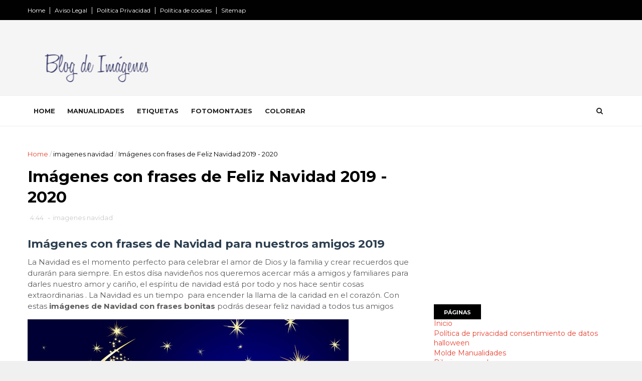

--- FILE ---
content_type: text/html; charset=utf-8
request_url: https://www.google.com/recaptcha/api2/aframe
body_size: 116
content:
<!DOCTYPE HTML><html><head><meta http-equiv="content-type" content="text/html; charset=UTF-8"></head><body><script nonce="PBdT25Gt1dUOdVC26tk4TA">/** Anti-fraud and anti-abuse applications only. See google.com/recaptcha */ try{var clients={'sodar':'https://pagead2.googlesyndication.com/pagead/sodar?'};window.addEventListener("message",function(a){try{if(a.source===window.parent){var b=JSON.parse(a.data);var c=clients[b['id']];if(c){var d=document.createElement('img');d.src=c+b['params']+'&rc='+(localStorage.getItem("rc::a")?sessionStorage.getItem("rc::b"):"");window.document.body.appendChild(d);sessionStorage.setItem("rc::e",parseInt(sessionStorage.getItem("rc::e")||0)+1);localStorage.setItem("rc::h",'1763939258066');}}}catch(b){}});window.parent.postMessage("_grecaptcha_ready", "*");}catch(b){}</script></body></html>

--- FILE ---
content_type: text/javascript; charset=UTF-8
request_url: https://www.blogdeimagenes.com/feeds/posts/default?alt=json-in-script&start-index=801&max-results=1&callback=random_posts
body_size: 7322
content:
// API callback
random_posts({"version":"1.0","encoding":"UTF-8","feed":{"xmlns":"http://www.w3.org/2005/Atom","xmlns$openSearch":"http://a9.com/-/spec/opensearchrss/1.0/","xmlns$blogger":"http://schemas.google.com/blogger/2008","xmlns$georss":"http://www.georss.org/georss","xmlns$gd":"http://schemas.google.com/g/2005","xmlns$thr":"http://purl.org/syndication/thread/1.0","id":{"$t":"tag:blogger.com,1999:blog-5865040267956656180"},"updated":{"$t":"2025-08-26T17:23:37.399+02:00"},"category":[{"term":"manualidades"},{"term":"gifs"},{"term":"navidad"},{"term":"moldes"},{"term":"gatos"},{"term":"animales"},{"term":"gif"},{"term":"generador con tu foto"},{"term":"colorear"},{"term":"cumpleaños"},{"term":"manualidades en foami"},{"term":"feliz cumpleaños"},{"term":"tubes"},{"term":"manualidades en fieltro"},{"term":"halloween"},{"term":"generador"},{"term":"punto de cruz"},{"term":"alfas"},{"term":"manualidades para niños"},{"term":"para colorear"},{"term":"angeles"},{"term":"famosos"},{"term":"pascua"},{"term":"amor"},{"term":"betty boop"},{"term":"gif divertidos"},{"term":"san valentín"},{"term":"manualidades reciclados"},{"term":"abecedario"},{"term":"manualidades animales"},{"term":"cajas"},{"term":"conejos"},{"term":"argentina"},{"term":"búhos"},{"term":"postales"},{"term":"muñecos y juguetes tela"},{"term":"perros"},{"term":"foami"},{"term":"mickey Mouse"},{"term":"crear fotomontajes"},{"term":"niños"},{"term":"labores de ganchillo"},{"term":"bailar"},{"term":"día de la madre"},{"term":"día del padre"},{"term":"generador banderas"},{"term":"hello kitty"},{"term":"mexico"},{"term":"méxico"},{"term":"winnie the pooh"},{"term":"imagenes para facebook"},{"term":"manualidades día de la madre"},{"term":"imagenes con frases"},{"term":"invitaciones"},{"term":"máscaras"},{"term":"Ruth Morehead"},{"term":"flores"},{"term":"hadas"},{"term":"invitación al cumpleaños"},{"term":"manualidades Navidad"},{"term":"plantillas"},{"term":"recursos maestros"},{"term":"vintage"},{"term":"Chile"},{"term":"imágenes con frases de amor"},{"term":"manualidades halloween"},{"term":"muñecas para vestir"},{"term":"recortables"},{"term":"recortables para niños"},{"term":"chicas sexy"},{"term":"corazones"},{"term":"día de la mujer"},{"term":"feliz navidad"},{"term":"manualidades pascua"},{"term":"virgen de Guadalupe"},{"term":"besos"},{"term":"letras animadas"},{"term":"manualidades muñecos"},{"term":"moldes fieltor o Goma Eva"},{"term":"venezuela"},{"term":"wallpapers"},{"term":"betty Boop Alphas"},{"term":"día de los muertos"},{"term":"imprimir"},{"term":"juegos tableros para imprimir"},{"term":"manualidades en papel"},{"term":"minigifs"},{"term":"reciclados"},{"term":"generador texto"},{"term":"llorar"},{"term":"papa noel"},{"term":"risas"},{"term":"tarta de fresa"},{"term":"aplausos"},{"term":"cerdos"},{"term":"chicas"},{"term":"cristobal colon"},{"term":"día de la raza"},{"term":"garfield"},{"term":"gordas"},{"term":"muñecos en tela"},{"term":"ratón"},{"term":"regalos"},{"term":"rezar"},{"term":"sexy"},{"term":"viejos"},{"term":"virgen guadalupe"},{"term":"Feliz Año Nuevo"},{"term":"alicia en el país"},{"term":"bebe"},{"term":"bodas"},{"term":"bruja"},{"term":"brujas"},{"term":"buenas noches"},{"term":"dibujos de bichos"},{"term":"día del amigo"},{"term":"flamenco"},{"term":"fofucha"},{"term":"gifs chicas para firmas"},{"term":"gifs y animaciones"},{"term":"invitaciones cumpleaños"},{"term":"juguetes"},{"term":"labores"},{"term":"mariposas"},{"term":"paises y nacionalidades"},{"term":"pasatiempos infantiles"},{"term":"smiles"},{"term":"Jesucristo"},{"term":"Religión"},{"term":"campanita"},{"term":"carnaval"},{"term":"dibujos iunfantiles"},{"term":"disney"},{"term":"dulceros"},{"term":"día de las Velitas"},{"term":"día del niño"},{"term":"egipto"},{"term":"einstein"},{"term":"embarazo"},{"term":"fiestas patrias méxico"},{"term":"fondos"},{"term":"fotografia"},{"term":"futbol"},{"term":"generadores"},{"term":"imágenes con frases positivas"},{"term":"imágenes para facebook"},{"term":"maquetas"},{"term":"marcos"},{"term":"motos"},{"term":"muñecos"},{"term":"música"},{"term":"números Mickey Mouse"},{"term":"peces"},{"term":"plantillas halloween"},{"term":"puntos de libros"},{"term":"ranas"},{"term":"siluetas"},{"term":"simpson"},{"term":"snoopy"},{"term":"tematicos"},{"term":"aladdin"},{"term":"beatles"},{"term":"blinkies"},{"term":"caperucita roja"},{"term":"cojines"},{"term":"colombia"},{"term":"colorear chile"},{"term":"colorear independencia México"},{"term":"decoupage"},{"term":"doctor house"},{"term":"día de la independencia argentina"},{"term":"día de la tradición argentina"},{"term":"día del maestro"},{"term":"día del medio ambiente"},{"term":"embarazos"},{"term":"fresita rosita"},{"term":"generador navidad"},{"term":"guerra de las galaxias"},{"term":"imagenes buenos días facebook"},{"term":"jirafa"},{"term":"manualidades madera"},{"term":"manualidades san Valentín"},{"term":"mascaras"},{"term":"minnie mouse"},{"term":"monos"},{"term":"máscaras foam"},{"term":"ovnis"},{"term":"pensar"},{"term":"plantillas navidad"},{"term":"vacas"},{"term":"virgen"},{"term":"viva méxico cabrones"},{"term":"Brasil"},{"term":"Guatemala"},{"term":"aliens"},{"term":"alpha halloween"},{"term":"arbol de navidad"},{"term":"avatares animados"},{"term":"bingo"},{"term":"blancanieves"},{"term":"buenos dias"},{"term":"caballos"},{"term":"charly claplin"},{"term":"chicos sexy"},{"term":"clipart"},{"term":"colorear pascua"},{"term":"cumpleaños bob esponja"},{"term":"delfines"},{"term":"dentistas"},{"term":"diablos"},{"term":"dominicana"},{"term":"día de accion de gracias"},{"term":"día de la bandera"},{"term":"día de la bandera mexicana"},{"term":"día de la tradicion"},{"term":"día del agua"},{"term":"enfermera"},{"term":"fantasmas"},{"term":"fiesta cumpleaños Minnie Mouse"},{"term":"flores de papel"},{"term":"fondos para outlook"},{"term":"gallina"},{"term":"harry Potter"},{"term":"imagenes buenas noches facebook"},{"term":"imagenes dias de la semana facebook"},{"term":"imagenes frases cristianas"},{"term":"imágenes con frases día del amigo"},{"term":"imágenes tiernas para facebook"},{"term":"lady gaga"},{"term":"manualidades día de san valentín"},{"term":"manualidades papel"},{"term":"marilyn monroe"},{"term":"mario bros"},{"term":"miedo"},{"term":"mini gifs"},{"term":"monjas"},{"term":"máscaras futbol"},{"term":"novias"},{"term":"otoño"},{"term":"palomas"},{"term":"paraguas"},{"term":"pato"},{"term":"payasos"},{"term":"perú"},{"term":"pinocho"},{"term":"princesas disney"},{"term":"religión católica"},{"term":"san patricio"},{"term":"tigres"},{"term":"tristeza"},{"term":"uruguay"},{"term":"vaca"},{"term":"101 dalmatas"},{"term":"25 de mayo"},{"term":"Baby Shower"},{"term":"Chicken Litlle"},{"term":"Costa Rica"},{"term":"El Señor de los anillos"},{"term":"Imágenes con frases para facebook"},{"term":"Madrid"},{"term":"Michael Jackson"},{"term":"Taylor Swift"},{"term":"Viva 5 de Mayo"},{"term":"Viva México"},{"term":"abanicos"},{"term":"abrazos"},{"term":"alas"},{"term":"anastasia"},{"term":"arar"},{"term":"ardillas"},{"term":"arquitectos"},{"term":"avatares"},{"term":"aves"},{"term":"bandera de españa"},{"term":"bienvenidos"},{"term":"bob esponja"},{"term":"bruce lee"},{"term":"bugs bunny"},{"term":"cartas a los reyes magos"},{"term":"cartas a papá noel"},{"term":"cataluña"},{"term":"cenicienta"},{"term":"chicas danzantes para firmas"},{"term":"chimpance"},{"term":"cisnes"},{"term":"colorear abecedarios"},{"term":"colorear independencia de Chile"},{"term":"colorear méxico"},{"term":"colorear san valentín"},{"term":"coyote"},{"term":"cupidos"},{"term":"curas"},{"term":"demonio de tazmania"},{"term":"demonios"},{"term":"deportes"},{"term":"dibujos vendimia"},{"term":"dinero"},{"term":"dioses hinduismo"},{"term":"dolls"},{"term":"duendes"},{"term":"dumbo"},{"term":"día de andalucia"},{"term":"día de la Bandera argentina"},{"term":"día de la independencia mexicana"},{"term":"día de la mujer mexicana"},{"term":"día de la tierra"},{"term":"día del médico"},{"term":"día sin humo"},{"term":"días de la semana"},{"term":"ecuador"},{"term":"el Salvador"},{"term":"enfermeras"},{"term":"españa"},{"term":"felicidades"},{"term":"feliz 15 cumpleaños"},{"term":"feliz cumpleaños crisitiano"},{"term":"fiestas de cumpleaños"},{"term":"flechas"},{"term":"gallinas"},{"term":"gallo"},{"term":"gallos"},{"term":"gatos negros halloween"},{"term":"generador de marcos"},{"term":"generador de navidad"},{"term":"generador halloween"},{"term":"generador marcos"},{"term":"generador navidad con tu foto"},{"term":"generador puzle"},{"term":"george clooney"},{"term":"gifs halloween"},{"term":"gifs patrioticos"},{"term":"gitanos"},{"term":"gorros"},{"term":"graduacion"},{"term":"hombres feos"},{"term":"honduras"},{"term":"huevos"},{"term":"ilusiones ópticas"},{"term":"imagenes"},{"term":"imagenes para correos"},{"term":"indios"},{"term":"islas canarias"},{"term":"juegos niños"},{"term":"laberintos para niños"},{"term":"lectoescritura"},{"term":"león"},{"term":"lobos"},{"term":"lugares"},{"term":"macrame"},{"term":"madre Teresa de Calcuta"},{"term":"mama noela"},{"term":"manualidades arcilla"},{"term":"manualidades con cajas de cartón"},{"term":"manualidades papel crepé"},{"term":"manualidades porcelana"},{"term":"me voy de vacaciones"},{"term":"mister bean"},{"term":"mocos"},{"term":"muñeco de nieve"},{"term":"muñecos de papel para imprimir"},{"term":"máscara ardilla"},{"term":"máscara gallo"},{"term":"máscara hipopotamo"},{"term":"máscara lobo"},{"term":"ojos"},{"term":"origami"},{"term":"oso"},{"term":"paisajes"},{"term":"pantera rosa"},{"term":"para imprimir"},{"term":"paraguay"},{"term":"pato Donald"},{"term":"peru"},{"term":"photoshop"},{"term":"pianos"},{"term":"piolín"},{"term":"pitufos"},{"term":"piñata"},{"term":"poemas"},{"term":"politicos"},{"term":"postales para desear que se mejoren"},{"term":"primavera"},{"term":"rolling stones"},{"term":"san francisco fieltro"},{"term":"sembrar"},{"term":"servilletas"},{"term":"shrek"},{"term":"simón bolivar"},{"term":"sirenita"},{"term":"tarzán"},{"term":"tejer"},{"term":"teléfonos"},{"term":"traje típicos"},{"term":"trollface"},{"term":"velas"},{"term":"virgenes"},{"term":"yoga"},{"term":"zapatos"},{"term":"árbol"},{"term":"árbol de navidad"},{"term":"100 cumpleaños"},{"term":"12 de octubre"},{"term":"30 cumpleaños"},{"term":"40 cumpleaños"},{"term":"50 años"},{"term":"50 cumpleaños"},{"term":"6 febrero dia contra la ablación"},{"term":"60 cumpleaños"},{"term":"70 cumpleaños"},{"term":"80 cumpleaños"},{"term":"90 cumpleaños"},{"term":"Antifaz carnaval"},{"term":"Bella y Bestia"},{"term":"Benito Juárez"},{"term":"Britney Spears"},{"term":"CATRINA"},{"term":"Corona reina mala de Blancanieves"},{"term":"Cowboy domando"},{"term":"Cristóbal Colón"},{"term":"Dean Yeagle"},{"term":"Dinosaurio"},{"term":"Duane Bryers"},{"term":"Elisha Cuthbert"},{"term":"Feliz Viernes"},{"term":"Freddy Kruger"},{"term":"Freddy Mercury"},{"term":"Hamtaro"},{"term":"Hans Zatzka"},{"term":"Heath Ledger"},{"term":"Jim Carey"},{"term":"Joaquin Sabina"},{"term":"John Travolta"},{"term":"José de San Martín"},{"term":"Krishna"},{"term":"Lebowski"},{"term":"Maud Humphrey Bogart"},{"term":"Muñecas de Nadezhda Sokolova"},{"term":"Máscara de Elefante"},{"term":"Máscara gorila"},{"term":"Máscara hormiga"},{"term":"Nudos"},{"term":"Oficios y profesiones"},{"term":"Papa Francisco"},{"term":"Penélope Cruz"},{"term":"Peppa Pig moldes eva"},{"term":"Republica Dominicana"},{"term":"Salma- Hayek"},{"term":"Santa Teresa"},{"term":"Tecún Umán"},{"term":"Venecia"},{"term":"Virgen del Camen"},{"term":"WhatsApp"},{"term":"abecedario Mickey Mouse"},{"term":"abecedario Minnie Mouse"},{"term":"abecedario de Frozen"},{"term":"abejas"},{"term":"abogados"},{"term":"aburrimento"},{"term":"aeroplano"},{"term":"afeitado"},{"term":"al pacino"},{"term":"alebrijes"},{"term":"alejandro Sanz"},{"term":"alfiletero"},{"term":"amas de casa"},{"term":"ancianos"},{"term":"angelina jolie"},{"term":"animales halloween"},{"term":"animar"},{"term":"antonio-banderas"},{"term":"ardilla"},{"term":"asentir"},{"term":"asombro"},{"term":"aura"},{"term":"autismo"},{"term":"aviones"},{"term":"ballena"},{"term":"baloncesto"},{"term":"bambi"},{"term":"banco de imagenes"},{"term":"barcos"},{"term":"barrer"},{"term":"bautizo"},{"term":"bautizos"},{"term":"bebés"},{"term":"belén"},{"term":"betty Boop navidad"},{"term":"beyonce"},{"term":"bicicletas"},{"term":"bienvenido"},{"term":"bingo escolores"},{"term":"bola de cristal"},{"term":"bolivia"},{"term":"bordes"},{"term":"bostezos"},{"term":"botas"},{"term":"broches"},{"term":"brujos"},{"term":"buda"},{"term":"burro de calcetín"},{"term":"búho de calcetín"},{"term":"búho de papel"},{"term":"caballito de mar"},{"term":"cabra"},{"term":"calabaza"},{"term":"calabazas"},{"term":"camarero"},{"term":"cara"},{"term":"caracol"},{"term":"carbono"},{"term":"carmen d mairena"},{"term":"carruajes"},{"term":"carta a los reyes"},{"term":"carteles baño"},{"term":"carteros"},{"term":"casa de jemgibre navidad"},{"term":"casa de los Simpson recortable"},{"term":"casas embrujadas halloween"},{"term":"casas encantadas halloween"},{"term":"cascadas y cataratas"},{"term":"casco romano"},{"term":"cenefas"},{"term":"chakras"},{"term":"chimpancé"},{"term":"chinos"},{"term":"cigüeñas fieltro"},{"term":"cinco de Mayo México"},{"term":"ciudades"},{"term":"clipart profesiones"},{"term":"coches"},{"term":"cocinar"},{"term":"cocineros"},{"term":"colo"},{"term":"colorear Perú"},{"term":"colorear búhos"},{"term":"colorear cristobal colon"},{"term":"colorear día de andalucia"},{"term":"colorear día de la madre"},{"term":"colorear día del padre"},{"term":"colorear flores"},{"term":"colorear independencia de Venezuela"},{"term":"colorear niños del mundo"},{"term":"colorear panamá"},{"term":"colorear precious moments"},{"term":"colorear revolución mexicana"},{"term":"colorear reyes magos"},{"term":"colorear spiderman"},{"term":"colorear transportes"},{"term":"colorear verano"},{"term":"copas"},{"term":"copihue"},{"term":"cordero"},{"term":"coser"},{"term":"cowboy"},{"term":"crochet"},{"term":"cruz de santiago"},{"term":"cuba"},{"term":"cumpleaños disney"},{"term":"cumpleaños violetta"},{"term":"dado"},{"term":"david Bowie"},{"term":"decoración"},{"term":"desmotivacioes amor"},{"term":"desmotivaciones"},{"term":"desmotivaciones envejecer"},{"term":"desmotivaciones te extraño"},{"term":"deucopage"},{"term":"dia del gaucho"},{"term":"dibujar con huellas"},{"term":"dibujos"},{"term":"dibujos de bailes chilenos"},{"term":"dibujos de niños comiendo"},{"term":"dibujos de niños y niñas"},{"term":"dibujos gaucho"},{"term":"dibujos para tatuajes"},{"term":"diente de león"},{"term":"dinosaurios"},{"term":"dioses andinos"},{"term":"diplomas"},{"term":"diplomas para imprimir"},{"term":"discapacidades"},{"term":"discos"},{"term":"disfraces"},{"term":"doctor Who imprimibles varios"},{"term":"dora la exploradora"},{"term":"dormir"},{"term":"duchas de obra"},{"term":"día de Pascua"},{"term":"día de canarias"},{"term":"día de la familia"},{"term":"día de la independencia  Venezuela"},{"term":"día de la revolución mexicana"},{"term":"día de la secretaria"},{"term":"día de las madres"},{"term":"día del Síndrome de Asperger"},{"term":"día del arquitecto"},{"term":"día del psicologo"},{"term":"día del trabajo"},{"term":"día del tío"},{"term":"día el quimico"},{"term":"día la raza"},{"term":"día mundial del agua"},{"term":"elefante"},{"term":"elmo"},{"term":"elvis presley"},{"term":"emos amor"},{"term":"enanitos"},{"term":"enerador"},{"term":"enfermero"},{"term":"eres genial"},{"term":"erizo"},{"term":"esqueleto"},{"term":"esqueletos"},{"term":"estrella"},{"term":"estrellas"},{"term":"etíopes"},{"term":"exorcista"},{"term":"extras"},{"term":"extraterrestres"},{"term":"facebook"},{"term":"famosos láminas arte"},{"term":"fantasia"},{"term":"felicidades por el nuevo bebé"},{"term":"feliz cumpleaños abuela"},{"term":"feliz cumpleaños con cerditoss"},{"term":"feliz cumpleaños en catalán"},{"term":"feliz cumpleaños hermano"},{"term":"feliz cumpleaños humor"},{"term":"feliz cumpleaños miguel Bose"},{"term":"feliz cumpleaños tío"},{"term":"feliz dia de la semana"},{"term":"feliz día de Santo"},{"term":"feliz día de la madre"},{"term":"feliz día de tu Santo"},{"term":"feliz día del dentista"},{"term":"feliz día del maestro"},{"term":"feliz día del zurdo"},{"term":"feliz pascua"},{"term":"feliz sábado"},{"term":"fieltro"},{"term":"fiesta cumpleaño Mickey Moue"},{"term":"fiestas patria Colombia"},{"term":"fiestas patrias argentinas"},{"term":"fiestas patrias chile"},{"term":"fiestas patrias perú"},{"term":"fiscal"},{"term":"floaties y brillos"},{"term":"flores de tela"},{"term":"fotos de Anne Geddes"},{"term":"fotos de enfermedades"},{"term":"fotos tiernas"},{"term":"frankenstein"},{"term":"frases ateas"},{"term":"frases de amor para hijos adoptivos"},{"term":"frases día del padre"},{"term":"frases para navidad"},{"term":"frases para niños adoptados"},{"term":"fregar"},{"term":"fregar platos"},{"term":"fresas"},{"term":"fumar"},{"term":"fín de semana"},{"term":"gafas"},{"term":"gandhi"},{"term":"gargolas"},{"term":"gato volador"},{"term":"gaturro"},{"term":"gauchos"},{"term":"gaviota"},{"term":"generador San Patricio"},{"term":"generador de videos"},{"term":"generador fotomontajes infantiles"},{"term":"generador postales"},{"term":"genios"},{"term":"george michael"},{"term":"gestos"},{"term":"gif hechiceras y adivinas"},{"term":"gif muñequitas"},{"term":"gifs bebés"},{"term":"gifs de CHRISTINA AGUILERA"},{"term":"gifs de abogados"},{"term":"gifs de peliculas"},{"term":"gifs del grupo KISS"},{"term":"gifs deportes"},{"term":"gifs feliz navidad"},{"term":"gimnasia"},{"term":"gorila"},{"term":"gracias"},{"term":"graduación"},{"term":"grafomotricidad"},{"term":"guinnes"},{"term":"guitarra"},{"term":"guitarras"},{"term":"hipopotamos"},{"term":"historia"},{"term":"hitler"},{"term":"hombre de nieve"},{"term":"hombre hablando por  telefono"},{"term":"humor"},{"term":"humor psicólogos"},{"term":"hámters"},{"term":"ilustraciones militares"},{"term":"imagenes con frases de amistad"},{"term":"imagenes con frases inteligentes"},{"term":"imagenes de amores rotos"},{"term":"imagenes de desamor"},{"term":"imagenes frases año nuevo"},{"term":"imagenes navidad"},{"term":"imagenes para pésames"},{"term":"imanes para el frigorífico"},{"term":"imanes para la nevera"},{"term":"imágenes co frases sobre besos"},{"term":"imágenes con frases ateas"},{"term":"imágenes con frases día del padre"},{"term":"imágenes con frases día del trabajo"},{"term":"imágenes con frases groseras"},{"term":"imágenes con frases sobre la muerte"},{"term":"imágenes conciencia ecológica"},{"term":"imágenes de oficios y profesiones"},{"term":"imágenes día de la madre"},{"term":"imágenes educar"},{"term":"imágenes victorianas"},{"term":"indios ameicanos"},{"term":"invitaciones cumpleaños Elsa"},{"term":"invitaciones despedida de soltera"},{"term":"jaime I"},{"term":"jeroglificos"},{"term":"jesus"},{"term":"joaquín Sabina"},{"term":"jorobado de notre  dame"},{"term":"juegos"},{"term":"juez"},{"term":"juicios"},{"term":"justin bieber"},{"term":"kung fu"},{"term":"la dama y el vagabundo"},{"term":"las chicas mas sexy del comic"},{"term":"lavabos rústicos"},{"term":"lazo"},{"term":"lelefante"},{"term":"leonardo DiCaprio"},{"term":"leyendas"},{"term":"libro de la selva"},{"term":"limpiar"},{"term":"lluvia"},{"term":"lobo"},{"term":"lollipop halloween"},{"term":"loro"},{"term":"los picapiedra"},{"term":"luna"},{"term":"láminas escolares"},{"term":"maestros"},{"term":"magos"},{"term":"mallorca"},{"term":"manualiades Baby Shower"},{"term":"manualidades bautizo"},{"term":"manualidades con pajitas"},{"term":"manualidades con pinzas"},{"term":"manualidades de primavera"},{"term":"manualidades día del padre"},{"term":"manualidades fiestas patrias"},{"term":"manualidades filigrana"},{"term":"mapuches"},{"term":"maradona"},{"term":"mariachis"},{"term":"masajes"},{"term":"matematicas"},{"term":"medicina"},{"term":"meditaciónilustrcion color Nama"},{"term":"meses del año"},{"term":"messi"},{"term":"mierdas"},{"term":"minions"},{"term":"mister global"},{"term":"monalisa"},{"term":"monos sabios"},{"term":"muerte"},{"term":"mujeres etíopes"},{"term":"mujeres histéricas"},{"term":"muñecas gores"},{"term":"muñecas tristes"},{"term":"muñecos de plastilina animados"},{"term":"muñecos en"},{"term":"máquinas de coser"},{"term":"máscara Capitán América"},{"term":"máscara abeja"},{"term":"máscara avestruz"},{"term":"máscara barba"},{"term":"máscara búho"},{"term":"máscara caballo"},{"term":"máscara caimán"},{"term":"máscara cocodrilo"},{"term":"máscara cuervo"},{"term":"máscara de Vendetta"},{"term":"máscara de batman"},{"term":"máscara de burro"},{"term":"máscara de delfín"},{"term":"máscara de dora"},{"term":"máscara de gato"},{"term":"máscara de indio"},{"term":"máscara de pato"},{"term":"máscara de perro"},{"term":"máscara de sol"},{"term":"máscara egipcio"},{"term":"máscara frankenstein"},{"term":"máscara grinch"},{"term":"máscara iguana"},{"term":"máscara mapache"},{"term":"máscara mario bros"},{"term":"máscara mono"},{"term":"máscara monstruo"},{"term":"máscara oso panda"},{"term":"máscara oveja"},{"term":"máscara pinguino"},{"term":"máscara pollo"},{"term":"máscara rana"},{"term":"máscara robot"},{"term":"máscara scooby doo"},{"term":"máscaras Reyes Magos"},{"term":"máscaras de búho"},{"term":"máscaras de los simpson"},{"term":"máscaras los picapiedra"},{"term":"máscaras megamind"},{"term":"médicos"},{"term":"negar"},{"term":"nicaragua"},{"term":"nicolás Cage"},{"term":"niña con su madre tocando el piano"},{"term":"niños enfadados"},{"term":"nubes y lluvia"},{"term":"oca"},{"term":"oddish"},{"term":"oficios"},{"term":"orangután"},{"term":"orlas"},{"term":"oso amoroso"},{"term":"osos"},{"term":"osos Puffy Bear"},{"term":"oveja"},{"term":"paisajes nevados navidad"},{"term":"panamá"},{"term":"paper  toys"},{"term":"para firmas"},{"term":"patadas"},{"term":"pato lucas"},{"term":"patrones"},{"term":"patrulla canina"},{"term":"patucos"},{"term":"pavos"},{"term":"pedos"},{"term":"percheros madera"},{"term":"perico"},{"term":"perros verdes"},{"term":"pierrot"},{"term":"pin up"},{"term":"pinguinos"},{"term":"pingüino"},{"term":"pintar dormitorios"},{"term":"piolin"},{"term":"piratas"},{"term":"piñatas"},{"term":"planchar"},{"term":"platos"},{"term":"pocoyo"},{"term":"pompón"},{"term":"popeye"},{"term":"porta diplomas"},{"term":"porta velas"},{"term":"portalápices"},{"term":"portarretratos"},{"term":"portugal"},{"term":"postal"},{"term":"postales día del padre"},{"term":"postales recién casados"},{"term":"powerpoint"},{"term":"precious moments"},{"term":"presidentes de Bolivia"},{"term":"prince"},{"term":"princesas"},{"term":"profesores"},{"term":"psicólogos"},{"term":"psiquiatras"},{"term":"pucca"},{"term":"pulpos"},{"term":"pulseras"},{"term":"puro pelo"},{"term":"pájaros"},{"term":"pánico"},{"term":"que te mejores"},{"term":"rafa nadal"},{"term":"rangoli"},{"term":"ratón Pérez"},{"term":"real madrid"},{"term":"recuerdos"},{"term":"refranes"},{"term":"relampagos"},{"term":"resfriados"},{"term":"rey leon"},{"term":"rimas"},{"term":"rodeos"},{"term":"sacerdotes"},{"term":"salud"},{"term":"sangre"},{"term":"sapo"},{"term":"scrapbook"},{"term":"se alquila"},{"term":"se vende"},{"term":"semana santa"},{"term":"separadores"},{"term":"seta"},{"term":"sirenas"},{"term":"soldados"},{"term":"soledad"},{"term":"stencil navidad"},{"term":"suegras"},{"term":"superman"},{"term":"susto"},{"term":"tartas"},{"term":"tatuaje"},{"term":"tatuajes"},{"term":"te extraño"},{"term":"tercer ojo"},{"term":"test"},{"term":"tiradentes"},{"term":"tirar monedas al aire"},{"term":"titanic"},{"term":"torre eiffel"},{"term":"tortugas"},{"term":"toy story"},{"term":"trucos de magia"},{"term":"unicormio"},{"term":"unicornio"},{"term":"uniformes militares"},{"term":"uñas"},{"term":"vampiros"},{"term":"varios"},{"term":"vectores chicas de raza negra"},{"term":"verano"},{"term":"vidrieras"},{"term":"vinilos"},{"term":"violencia de genero"},{"term":"viva Colombia"},{"term":"zancos"},{"term":"zodiaco"},{"term":"zíngaros"},{"term":"¡graficos gatos horóscopo"},{"term":"árboles"}],"title":{"type":"text","$t":"Blog de imágenes"},"subtitle":{"type":"html","$t":"imágenes y gifs para compartir. dibujos, plantillas, manualidades para niños"},"link":[{"rel":"http://schemas.google.com/g/2005#feed","type":"application/atom+xml","href":"https:\/\/www.blogdeimagenes.com\/feeds\/posts\/default"},{"rel":"self","type":"application/atom+xml","href":"https:\/\/www.blogger.com\/feeds\/5865040267956656180\/posts\/default?alt=json-in-script\u0026start-index=801\u0026max-results=1"},{"rel":"alternate","type":"text/html","href":"https:\/\/www.blogdeimagenes.com\/"},{"rel":"hub","href":"http://pubsubhubbub.appspot.com/"},{"rel":"previous","type":"application/atom+xml","href":"https:\/\/www.blogger.com\/feeds\/5865040267956656180\/posts\/default?alt=json-in-script\u0026start-index=800\u0026max-results=1"},{"rel":"next","type":"application/atom+xml","href":"https:\/\/www.blogger.com\/feeds\/5865040267956656180\/posts\/default?alt=json-in-script\u0026start-index=802\u0026max-results=1"}],"author":[{"name":{"$t":"Sheila"},"uri":{"$t":"http:\/\/www.blogger.com\/profile\/10369682096369792258"},"email":{"$t":"noreply@blogger.com"},"gd$image":{"rel":"http://schemas.google.com/g/2005#thumbnail","width":"16","height":"16","src":"https:\/\/img1.blogblog.com\/img\/b16-rounded.gif"}}],"generator":{"version":"7.00","uri":"http://www.blogger.com","$t":"Blogger"},"openSearch$totalResults":{"$t":"2224"},"openSearch$startIndex":{"$t":"801"},"openSearch$itemsPerPage":{"$t":"1"},"entry":[{"id":{"$t":"tag:blogger.com,1999:blog-5865040267956656180.post-6456470794691420280"},"published":{"$t":"2013-09-23T00:05:00.001+02:00"},"updated":{"$t":"2016-09-20T21:57:25.121+02:00"},"category":[{"scheme":"http://www.blogger.com/atom/ns#","term":"imagenes para facebook"},{"scheme":"http://www.blogger.com/atom/ns#","term":"imágenes con frases positivas"}],"title":{"type":"text","$t":"Frases positivismo para compartir"},"summary":{"type":"text","$t":"\nFrases positivismo para compartir\u0026nbsp;\n\n\n\u0026nbsp; \n\n\"Un pájaro posado en un árbol nunca tiene miedo de que la rama se rompa, \nporque su confianza no está en la rama, sino en sus propias alas. Cree siempre en ti\"\n\n\n\u0026nbsp;  \n\nImágenes con frases para reflexionar. Imágenes con mensajes positivos y de autoayuda\n\n\n\nImágenes con frases motivadoras\n\nPágina con gran variedad de imágenes con frases "},"link":[{"rel":"replies","type":"application/atom+xml","href":"https:\/\/www.blogdeimagenes.com\/feeds\/6456470794691420280\/comments\/default","title":"Enviar comentarios"},{"rel":"replies","type":"text/html","href":"https:\/\/www.blogger.com\/comment\/fullpage\/post\/5865040267956656180\/6456470794691420280","title":"0 comentarios"},{"rel":"edit","type":"application/atom+xml","href":"https:\/\/www.blogger.com\/feeds\/5865040267956656180\/posts\/default\/6456470794691420280"},{"rel":"self","type":"application/atom+xml","href":"https:\/\/www.blogger.com\/feeds\/5865040267956656180\/posts\/default\/6456470794691420280"},{"rel":"alternate","type":"text/html","href":"https:\/\/www.blogdeimagenes.com\/2013\/09\/frases-positivismo-para-compartir.html","title":"Frases positivismo para compartir"}],"author":[{"name":{"$t":"Sheila"},"uri":{"$t":"http:\/\/www.blogger.com\/profile\/10369682096369792258"},"email":{"$t":"noreply@blogger.com"},"gd$image":{"rel":"http://schemas.google.com/g/2005#thumbnail","width":"16","height":"16","src":"https:\/\/img1.blogblog.com\/img\/b16-rounded.gif"}}],"media$thumbnail":{"xmlns$media":"http://search.yahoo.com/mrss/","url":"https:\/\/blogger.googleusercontent.com\/img\/b\/R29vZ2xl\/AVvXsEgIR6Q1qlD2rkwyhzj6I3hdlQcLAwa9mqahwEY2wbkMFR2JBihtoxyagComDIbhKofMUu3mAAHvSczwMXsniBnNmWhNNpZF-BQIb3SkBmnlVh2wcKmHCMp-VI1jkn-cqmDIgO8MkRdohJPR\/s72-c?imgmax=800","height":"72","width":"72"},"thr$total":{"$t":"0"}}]}});

--- FILE ---
content_type: text/javascript; charset=UTF-8
request_url: https://www.blogdeimagenes.com/feeds/posts/default?alt=json-in-script&start-index=10&max-results=4&callback=jQuery111006443408191722302_1763939252816&_=1763939252820
body_size: 8880
content:
// API callback
jQuery111006443408191722302_1763939252816({"version":"1.0","encoding":"UTF-8","feed":{"xmlns":"http://www.w3.org/2005/Atom","xmlns$openSearch":"http://a9.com/-/spec/opensearchrss/1.0/","xmlns$blogger":"http://schemas.google.com/blogger/2008","xmlns$georss":"http://www.georss.org/georss","xmlns$gd":"http://schemas.google.com/g/2005","xmlns$thr":"http://purl.org/syndication/thread/1.0","id":{"$t":"tag:blogger.com,1999:blog-5865040267956656180"},"updated":{"$t":"2025-08-26T17:23:37.399+02:00"},"category":[{"term":"manualidades"},{"term":"gifs"},{"term":"navidad"},{"term":"moldes"},{"term":"gatos"},{"term":"animales"},{"term":"gif"},{"term":"generador con tu foto"},{"term":"colorear"},{"term":"cumpleaños"},{"term":"manualidades en foami"},{"term":"feliz cumpleaños"},{"term":"tubes"},{"term":"manualidades en fieltro"},{"term":"halloween"},{"term":"generador"},{"term":"punto de cruz"},{"term":"alfas"},{"term":"manualidades para niños"},{"term":"para colorear"},{"term":"angeles"},{"term":"famosos"},{"term":"pascua"},{"term":"amor"},{"term":"betty boop"},{"term":"gif divertidos"},{"term":"san valentín"},{"term":"manualidades reciclados"},{"term":"abecedario"},{"term":"manualidades animales"},{"term":"cajas"},{"term":"conejos"},{"term":"argentina"},{"term":"búhos"},{"term":"postales"},{"term":"muñecos y juguetes tela"},{"term":"perros"},{"term":"foami"},{"term":"mickey Mouse"},{"term":"crear fotomontajes"},{"term":"niños"},{"term":"labores de ganchillo"},{"term":"bailar"},{"term":"día de la madre"},{"term":"día del padre"},{"term":"generador banderas"},{"term":"hello kitty"},{"term":"mexico"},{"term":"méxico"},{"term":"winnie the pooh"},{"term":"imagenes para facebook"},{"term":"manualidades día de la madre"},{"term":"imagenes con frases"},{"term":"invitaciones"},{"term":"máscaras"},{"term":"Ruth Morehead"},{"term":"flores"},{"term":"hadas"},{"term":"invitación al cumpleaños"},{"term":"manualidades Navidad"},{"term":"plantillas"},{"term":"recursos maestros"},{"term":"vintage"},{"term":"Chile"},{"term":"imágenes con frases de amor"},{"term":"manualidades halloween"},{"term":"muñecas para vestir"},{"term":"recortables"},{"term":"recortables para niños"},{"term":"chicas sexy"},{"term":"corazones"},{"term":"día de la mujer"},{"term":"feliz navidad"},{"term":"manualidades pascua"},{"term":"virgen de Guadalupe"},{"term":"besos"},{"term":"letras animadas"},{"term":"manualidades muñecos"},{"term":"moldes fieltor o Goma Eva"},{"term":"venezuela"},{"term":"wallpapers"},{"term":"betty Boop Alphas"},{"term":"día de los muertos"},{"term":"imprimir"},{"term":"juegos tableros para imprimir"},{"term":"manualidades en papel"},{"term":"minigifs"},{"term":"reciclados"},{"term":"generador texto"},{"term":"llorar"},{"term":"papa noel"},{"term":"risas"},{"term":"tarta de fresa"},{"term":"aplausos"},{"term":"cerdos"},{"term":"chicas"},{"term":"cristobal colon"},{"term":"día de la raza"},{"term":"garfield"},{"term":"gordas"},{"term":"muñecos en tela"},{"term":"ratón"},{"term":"regalos"},{"term":"rezar"},{"term":"sexy"},{"term":"viejos"},{"term":"virgen guadalupe"},{"term":"Feliz Año Nuevo"},{"term":"alicia en el país"},{"term":"bebe"},{"term":"bodas"},{"term":"bruja"},{"term":"brujas"},{"term":"buenas noches"},{"term":"dibujos de bichos"},{"term":"día del amigo"},{"term":"flamenco"},{"term":"fofucha"},{"term":"gifs chicas para firmas"},{"term":"gifs y animaciones"},{"term":"invitaciones cumpleaños"},{"term":"juguetes"},{"term":"labores"},{"term":"mariposas"},{"term":"paises y nacionalidades"},{"term":"pasatiempos infantiles"},{"term":"smiles"},{"term":"Jesucristo"},{"term":"Religión"},{"term":"campanita"},{"term":"carnaval"},{"term":"dibujos iunfantiles"},{"term":"disney"},{"term":"dulceros"},{"term":"día de las Velitas"},{"term":"día del niño"},{"term":"egipto"},{"term":"einstein"},{"term":"embarazo"},{"term":"fiestas patrias méxico"},{"term":"fondos"},{"term":"fotografia"},{"term":"futbol"},{"term":"generadores"},{"term":"imágenes con frases positivas"},{"term":"imágenes para facebook"},{"term":"maquetas"},{"term":"marcos"},{"term":"motos"},{"term":"muñecos"},{"term":"música"},{"term":"números Mickey Mouse"},{"term":"peces"},{"term":"plantillas halloween"},{"term":"puntos de libros"},{"term":"ranas"},{"term":"siluetas"},{"term":"simpson"},{"term":"snoopy"},{"term":"tematicos"},{"term":"aladdin"},{"term":"beatles"},{"term":"blinkies"},{"term":"caperucita roja"},{"term":"cojines"},{"term":"colombia"},{"term":"colorear chile"},{"term":"colorear independencia México"},{"term":"decoupage"},{"term":"doctor house"},{"term":"día de la independencia argentina"},{"term":"día de la tradición argentina"},{"term":"día del maestro"},{"term":"día del medio ambiente"},{"term":"embarazos"},{"term":"fresita rosita"},{"term":"generador navidad"},{"term":"guerra de las galaxias"},{"term":"imagenes buenos días facebook"},{"term":"jirafa"},{"term":"manualidades madera"},{"term":"manualidades san Valentín"},{"term":"mascaras"},{"term":"minnie mouse"},{"term":"monos"},{"term":"máscaras foam"},{"term":"ovnis"},{"term":"pensar"},{"term":"plantillas navidad"},{"term":"vacas"},{"term":"virgen"},{"term":"viva méxico cabrones"},{"term":"Brasil"},{"term":"Guatemala"},{"term":"aliens"},{"term":"alpha halloween"},{"term":"arbol de navidad"},{"term":"avatares animados"},{"term":"bingo"},{"term":"blancanieves"},{"term":"buenos dias"},{"term":"caballos"},{"term":"charly claplin"},{"term":"chicos sexy"},{"term":"clipart"},{"term":"colorear pascua"},{"term":"cumpleaños bob esponja"},{"term":"delfines"},{"term":"dentistas"},{"term":"diablos"},{"term":"dominicana"},{"term":"día de accion de gracias"},{"term":"día de la bandera"},{"term":"día de la bandera mexicana"},{"term":"día de la tradicion"},{"term":"día del agua"},{"term":"enfermera"},{"term":"fantasmas"},{"term":"fiesta cumpleaños Minnie Mouse"},{"term":"flores de papel"},{"term":"fondos para outlook"},{"term":"gallina"},{"term":"harry Potter"},{"term":"imagenes buenas noches facebook"},{"term":"imagenes dias de la semana facebook"},{"term":"imagenes frases cristianas"},{"term":"imágenes con frases día del amigo"},{"term":"imágenes tiernas para facebook"},{"term":"lady gaga"},{"term":"manualidades día de san valentín"},{"term":"manualidades papel"},{"term":"marilyn monroe"},{"term":"mario bros"},{"term":"miedo"},{"term":"mini gifs"},{"term":"monjas"},{"term":"máscaras futbol"},{"term":"novias"},{"term":"otoño"},{"term":"palomas"},{"term":"paraguas"},{"term":"pato"},{"term":"payasos"},{"term":"perú"},{"term":"pinocho"},{"term":"princesas disney"},{"term":"religión católica"},{"term":"san patricio"},{"term":"tigres"},{"term":"tristeza"},{"term":"uruguay"},{"term":"vaca"},{"term":"101 dalmatas"},{"term":"25 de mayo"},{"term":"Baby Shower"},{"term":"Chicken Litlle"},{"term":"Costa Rica"},{"term":"El Señor de los anillos"},{"term":"Imágenes con frases para facebook"},{"term":"Madrid"},{"term":"Michael Jackson"},{"term":"Taylor Swift"},{"term":"Viva 5 de Mayo"},{"term":"Viva México"},{"term":"abanicos"},{"term":"abrazos"},{"term":"alas"},{"term":"anastasia"},{"term":"arar"},{"term":"ardillas"},{"term":"arquitectos"},{"term":"avatares"},{"term":"aves"},{"term":"bandera de españa"},{"term":"bienvenidos"},{"term":"bob esponja"},{"term":"bruce lee"},{"term":"bugs bunny"},{"term":"cartas a los reyes magos"},{"term":"cartas a papá noel"},{"term":"cataluña"},{"term":"cenicienta"},{"term":"chicas danzantes para firmas"},{"term":"chimpance"},{"term":"cisnes"},{"term":"colorear abecedarios"},{"term":"colorear independencia de Chile"},{"term":"colorear méxico"},{"term":"colorear san valentín"},{"term":"coyote"},{"term":"cupidos"},{"term":"curas"},{"term":"demonio de tazmania"},{"term":"demonios"},{"term":"deportes"},{"term":"dibujos vendimia"},{"term":"dinero"},{"term":"dioses hinduismo"},{"term":"dolls"},{"term":"duendes"},{"term":"dumbo"},{"term":"día de andalucia"},{"term":"día de la Bandera argentina"},{"term":"día de la independencia mexicana"},{"term":"día de la mujer mexicana"},{"term":"día de la tierra"},{"term":"día del médico"},{"term":"día sin humo"},{"term":"días de la semana"},{"term":"ecuador"},{"term":"el Salvador"},{"term":"enfermeras"},{"term":"españa"},{"term":"felicidades"},{"term":"feliz 15 cumpleaños"},{"term":"feliz cumpleaños crisitiano"},{"term":"fiestas de cumpleaños"},{"term":"flechas"},{"term":"gallinas"},{"term":"gallo"},{"term":"gallos"},{"term":"gatos negros halloween"},{"term":"generador de marcos"},{"term":"generador de navidad"},{"term":"generador halloween"},{"term":"generador marcos"},{"term":"generador navidad con tu foto"},{"term":"generador puzle"},{"term":"george clooney"},{"term":"gifs halloween"},{"term":"gifs patrioticos"},{"term":"gitanos"},{"term":"gorros"},{"term":"graduacion"},{"term":"hombres feos"},{"term":"honduras"},{"term":"huevos"},{"term":"ilusiones ópticas"},{"term":"imagenes"},{"term":"imagenes para correos"},{"term":"indios"},{"term":"islas canarias"},{"term":"juegos niños"},{"term":"laberintos para niños"},{"term":"lectoescritura"},{"term":"león"},{"term":"lobos"},{"term":"lugares"},{"term":"macrame"},{"term":"madre Teresa de Calcuta"},{"term":"mama noela"},{"term":"manualidades arcilla"},{"term":"manualidades con cajas de cartón"},{"term":"manualidades papel crepé"},{"term":"manualidades porcelana"},{"term":"me voy de vacaciones"},{"term":"mister bean"},{"term":"mocos"},{"term":"muñeco de nieve"},{"term":"muñecos de papel para imprimir"},{"term":"máscara ardilla"},{"term":"máscara gallo"},{"term":"máscara hipopotamo"},{"term":"máscara lobo"},{"term":"ojos"},{"term":"origami"},{"term":"oso"},{"term":"paisajes"},{"term":"pantera rosa"},{"term":"para imprimir"},{"term":"paraguay"},{"term":"pato Donald"},{"term":"peru"},{"term":"photoshop"},{"term":"pianos"},{"term":"piolín"},{"term":"pitufos"},{"term":"piñata"},{"term":"poemas"},{"term":"politicos"},{"term":"postales para desear que se mejoren"},{"term":"primavera"},{"term":"rolling stones"},{"term":"san francisco fieltro"},{"term":"sembrar"},{"term":"servilletas"},{"term":"shrek"},{"term":"simón bolivar"},{"term":"sirenita"},{"term":"tarzán"},{"term":"tejer"},{"term":"teléfonos"},{"term":"traje típicos"},{"term":"trollface"},{"term":"velas"},{"term":"virgenes"},{"term":"yoga"},{"term":"zapatos"},{"term":"árbol"},{"term":"árbol de navidad"},{"term":"100 cumpleaños"},{"term":"12 de octubre"},{"term":"30 cumpleaños"},{"term":"40 cumpleaños"},{"term":"50 años"},{"term":"50 cumpleaños"},{"term":"6 febrero dia contra la ablación"},{"term":"60 cumpleaños"},{"term":"70 cumpleaños"},{"term":"80 cumpleaños"},{"term":"90 cumpleaños"},{"term":"Antifaz carnaval"},{"term":"Bella y Bestia"},{"term":"Benito Juárez"},{"term":"Britney Spears"},{"term":"CATRINA"},{"term":"Corona reina mala de Blancanieves"},{"term":"Cowboy domando"},{"term":"Cristóbal Colón"},{"term":"Dean Yeagle"},{"term":"Dinosaurio"},{"term":"Duane Bryers"},{"term":"Elisha Cuthbert"},{"term":"Feliz Viernes"},{"term":"Freddy Kruger"},{"term":"Freddy Mercury"},{"term":"Hamtaro"},{"term":"Hans Zatzka"},{"term":"Heath Ledger"},{"term":"Jim Carey"},{"term":"Joaquin Sabina"},{"term":"John Travolta"},{"term":"José de San Martín"},{"term":"Krishna"},{"term":"Lebowski"},{"term":"Maud Humphrey Bogart"},{"term":"Muñecas de Nadezhda Sokolova"},{"term":"Máscara de Elefante"},{"term":"Máscara gorila"},{"term":"Máscara hormiga"},{"term":"Nudos"},{"term":"Oficios y profesiones"},{"term":"Papa Francisco"},{"term":"Penélope Cruz"},{"term":"Peppa Pig moldes eva"},{"term":"Republica Dominicana"},{"term":"Salma- Hayek"},{"term":"Santa Teresa"},{"term":"Tecún Umán"},{"term":"Venecia"},{"term":"Virgen del Camen"},{"term":"WhatsApp"},{"term":"abecedario Mickey Mouse"},{"term":"abecedario Minnie Mouse"},{"term":"abecedario de Frozen"},{"term":"abejas"},{"term":"abogados"},{"term":"aburrimento"},{"term":"aeroplano"},{"term":"afeitado"},{"term":"al pacino"},{"term":"alebrijes"},{"term":"alejandro Sanz"},{"term":"alfiletero"},{"term":"amas de casa"},{"term":"ancianos"},{"term":"angelina jolie"},{"term":"animales halloween"},{"term":"animar"},{"term":"antonio-banderas"},{"term":"ardilla"},{"term":"asentir"},{"term":"asombro"},{"term":"aura"},{"term":"autismo"},{"term":"aviones"},{"term":"ballena"},{"term":"baloncesto"},{"term":"bambi"},{"term":"banco de imagenes"},{"term":"barcos"},{"term":"barrer"},{"term":"bautizo"},{"term":"bautizos"},{"term":"bebés"},{"term":"belén"},{"term":"betty Boop navidad"},{"term":"beyonce"},{"term":"bicicletas"},{"term":"bienvenido"},{"term":"bingo escolores"},{"term":"bola de cristal"},{"term":"bolivia"},{"term":"bordes"},{"term":"bostezos"},{"term":"botas"},{"term":"broches"},{"term":"brujos"},{"term":"buda"},{"term":"burro de calcetín"},{"term":"búho de calcetín"},{"term":"búho de papel"},{"term":"caballito de mar"},{"term":"cabra"},{"term":"calabaza"},{"term":"calabazas"},{"term":"camarero"},{"term":"cara"},{"term":"caracol"},{"term":"carbono"},{"term":"carmen d mairena"},{"term":"carruajes"},{"term":"carta a los reyes"},{"term":"carteles baño"},{"term":"carteros"},{"term":"casa de jemgibre navidad"},{"term":"casa de los Simpson recortable"},{"term":"casas embrujadas halloween"},{"term":"casas encantadas halloween"},{"term":"cascadas y cataratas"},{"term":"casco romano"},{"term":"cenefas"},{"term":"chakras"},{"term":"chimpancé"},{"term":"chinos"},{"term":"cigüeñas fieltro"},{"term":"cinco de Mayo México"},{"term":"ciudades"},{"term":"clipart profesiones"},{"term":"coches"},{"term":"cocinar"},{"term":"cocineros"},{"term":"colo"},{"term":"colorear Perú"},{"term":"colorear búhos"},{"term":"colorear cristobal colon"},{"term":"colorear día de andalucia"},{"term":"colorear día de la madre"},{"term":"colorear día del padre"},{"term":"colorear flores"},{"term":"colorear independencia de Venezuela"},{"term":"colorear niños del mundo"},{"term":"colorear panamá"},{"term":"colorear precious moments"},{"term":"colorear revolución mexicana"},{"term":"colorear reyes magos"},{"term":"colorear spiderman"},{"term":"colorear transportes"},{"term":"colorear verano"},{"term":"copas"},{"term":"copihue"},{"term":"cordero"},{"term":"coser"},{"term":"cowboy"},{"term":"crochet"},{"term":"cruz de santiago"},{"term":"cuba"},{"term":"cumpleaños disney"},{"term":"cumpleaños violetta"},{"term":"dado"},{"term":"david Bowie"},{"term":"decoración"},{"term":"desmotivacioes amor"},{"term":"desmotivaciones"},{"term":"desmotivaciones envejecer"},{"term":"desmotivaciones te extraño"},{"term":"deucopage"},{"term":"dia del gaucho"},{"term":"dibujar con huellas"},{"term":"dibujos"},{"term":"dibujos de bailes chilenos"},{"term":"dibujos de niños comiendo"},{"term":"dibujos de niños y niñas"},{"term":"dibujos gaucho"},{"term":"dibujos para tatuajes"},{"term":"diente de león"},{"term":"dinosaurios"},{"term":"dioses andinos"},{"term":"diplomas"},{"term":"diplomas para imprimir"},{"term":"discapacidades"},{"term":"discos"},{"term":"disfraces"},{"term":"doctor Who imprimibles varios"},{"term":"dora la exploradora"},{"term":"dormir"},{"term":"duchas de obra"},{"term":"día de Pascua"},{"term":"día de canarias"},{"term":"día de la familia"},{"term":"día de la independencia  Venezuela"},{"term":"día de la revolución mexicana"},{"term":"día de la secretaria"},{"term":"día de las madres"},{"term":"día del Síndrome de Asperger"},{"term":"día del arquitecto"},{"term":"día del psicologo"},{"term":"día del trabajo"},{"term":"día del tío"},{"term":"día el quimico"},{"term":"día la raza"},{"term":"día mundial del agua"},{"term":"elefante"},{"term":"elmo"},{"term":"elvis presley"},{"term":"emos amor"},{"term":"enanitos"},{"term":"enerador"},{"term":"enfermero"},{"term":"eres genial"},{"term":"erizo"},{"term":"esqueleto"},{"term":"esqueletos"},{"term":"estrella"},{"term":"estrellas"},{"term":"etíopes"},{"term":"exorcista"},{"term":"extras"},{"term":"extraterrestres"},{"term":"facebook"},{"term":"famosos láminas arte"},{"term":"fantasia"},{"term":"felicidades por el nuevo bebé"},{"term":"feliz cumpleaños abuela"},{"term":"feliz cumpleaños con cerditoss"},{"term":"feliz cumpleaños en catalán"},{"term":"feliz cumpleaños hermano"},{"term":"feliz cumpleaños humor"},{"term":"feliz cumpleaños miguel Bose"},{"term":"feliz cumpleaños tío"},{"term":"feliz dia de la semana"},{"term":"feliz día de Santo"},{"term":"feliz día de la madre"},{"term":"feliz día de tu Santo"},{"term":"feliz día del dentista"},{"term":"feliz día del maestro"},{"term":"feliz día del zurdo"},{"term":"feliz pascua"},{"term":"feliz sábado"},{"term":"fieltro"},{"term":"fiesta cumpleaño Mickey Moue"},{"term":"fiestas patria Colombia"},{"term":"fiestas patrias argentinas"},{"term":"fiestas patrias chile"},{"term":"fiestas patrias perú"},{"term":"fiscal"},{"term":"floaties y brillos"},{"term":"flores de tela"},{"term":"fotos de Anne Geddes"},{"term":"fotos de enfermedades"},{"term":"fotos tiernas"},{"term":"frankenstein"},{"term":"frases ateas"},{"term":"frases de amor para hijos adoptivos"},{"term":"frases día del padre"},{"term":"frases para navidad"},{"term":"frases para niños adoptados"},{"term":"fregar"},{"term":"fregar platos"},{"term":"fresas"},{"term":"fumar"},{"term":"fín de semana"},{"term":"gafas"},{"term":"gandhi"},{"term":"gargolas"},{"term":"gato volador"},{"term":"gaturro"},{"term":"gauchos"},{"term":"gaviota"},{"term":"generador San Patricio"},{"term":"generador de videos"},{"term":"generador fotomontajes infantiles"},{"term":"generador postales"},{"term":"genios"},{"term":"george michael"},{"term":"gestos"},{"term":"gif hechiceras y adivinas"},{"term":"gif muñequitas"},{"term":"gifs bebés"},{"term":"gifs de CHRISTINA AGUILERA"},{"term":"gifs de abogados"},{"term":"gifs de peliculas"},{"term":"gifs del grupo KISS"},{"term":"gifs deportes"},{"term":"gifs feliz navidad"},{"term":"gimnasia"},{"term":"gorila"},{"term":"gracias"},{"term":"graduación"},{"term":"grafomotricidad"},{"term":"guinnes"},{"term":"guitarra"},{"term":"guitarras"},{"term":"hipopotamos"},{"term":"historia"},{"term":"hitler"},{"term":"hombre de nieve"},{"term":"hombre hablando por  telefono"},{"term":"humor"},{"term":"humor psicólogos"},{"term":"hámters"},{"term":"ilustraciones militares"},{"term":"imagenes con frases de amistad"},{"term":"imagenes con frases inteligentes"},{"term":"imagenes de amores rotos"},{"term":"imagenes de desamor"},{"term":"imagenes frases año nuevo"},{"term":"imagenes navidad"},{"term":"imagenes para pésames"},{"term":"imanes para el frigorífico"},{"term":"imanes para la nevera"},{"term":"imágenes co frases sobre besos"},{"term":"imágenes con frases ateas"},{"term":"imágenes con frases día del padre"},{"term":"imágenes con frases día del trabajo"},{"term":"imágenes con frases groseras"},{"term":"imágenes con frases sobre la muerte"},{"term":"imágenes conciencia ecológica"},{"term":"imágenes de oficios y profesiones"},{"term":"imágenes día de la madre"},{"term":"imágenes educar"},{"term":"imágenes victorianas"},{"term":"indios ameicanos"},{"term":"invitaciones cumpleaños Elsa"},{"term":"invitaciones despedida de soltera"},{"term":"jaime I"},{"term":"jeroglificos"},{"term":"jesus"},{"term":"joaquín Sabina"},{"term":"jorobado de notre  dame"},{"term":"juegos"},{"term":"juez"},{"term":"juicios"},{"term":"justin bieber"},{"term":"kung fu"},{"term":"la dama y el vagabundo"},{"term":"las chicas mas sexy del comic"},{"term":"lavabos rústicos"},{"term":"lazo"},{"term":"lelefante"},{"term":"leonardo DiCaprio"},{"term":"leyendas"},{"term":"libro de la selva"},{"term":"limpiar"},{"term":"lluvia"},{"term":"lobo"},{"term":"lollipop halloween"},{"term":"loro"},{"term":"los picapiedra"},{"term":"luna"},{"term":"láminas escolares"},{"term":"maestros"},{"term":"magos"},{"term":"mallorca"},{"term":"manualiades Baby Shower"},{"term":"manualidades bautizo"},{"term":"manualidades con pajitas"},{"term":"manualidades con pinzas"},{"term":"manualidades de primavera"},{"term":"manualidades día del padre"},{"term":"manualidades fiestas patrias"},{"term":"manualidades filigrana"},{"term":"mapuches"},{"term":"maradona"},{"term":"mariachis"},{"term":"masajes"},{"term":"matematicas"},{"term":"medicina"},{"term":"meditaciónilustrcion color Nama"},{"term":"meses del año"},{"term":"messi"},{"term":"mierdas"},{"term":"minions"},{"term":"mister global"},{"term":"monalisa"},{"term":"monos sabios"},{"term":"muerte"},{"term":"mujeres etíopes"},{"term":"mujeres histéricas"},{"term":"muñecas gores"},{"term":"muñecas tristes"},{"term":"muñecos de plastilina animados"},{"term":"muñecos en"},{"term":"máquinas de coser"},{"term":"máscara Capitán América"},{"term":"máscara abeja"},{"term":"máscara avestruz"},{"term":"máscara barba"},{"term":"máscara búho"},{"term":"máscara caballo"},{"term":"máscara caimán"},{"term":"máscara cocodrilo"},{"term":"máscara cuervo"},{"term":"máscara de Vendetta"},{"term":"máscara de batman"},{"term":"máscara de burro"},{"term":"máscara de delfín"},{"term":"máscara de dora"},{"term":"máscara de gato"},{"term":"máscara de indio"},{"term":"máscara de pato"},{"term":"máscara de perro"},{"term":"máscara de sol"},{"term":"máscara egipcio"},{"term":"máscara frankenstein"},{"term":"máscara grinch"},{"term":"máscara iguana"},{"term":"máscara mapache"},{"term":"máscara mario bros"},{"term":"máscara mono"},{"term":"máscara monstruo"},{"term":"máscara oso panda"},{"term":"máscara oveja"},{"term":"máscara pinguino"},{"term":"máscara pollo"},{"term":"máscara rana"},{"term":"máscara robot"},{"term":"máscara scooby doo"},{"term":"máscaras Reyes Magos"},{"term":"máscaras de búho"},{"term":"máscaras de los simpson"},{"term":"máscaras los picapiedra"},{"term":"máscaras megamind"},{"term":"médicos"},{"term":"negar"},{"term":"nicaragua"},{"term":"nicolás Cage"},{"term":"niña con su madre tocando el piano"},{"term":"niños enfadados"},{"term":"nubes y lluvia"},{"term":"oca"},{"term":"oddish"},{"term":"oficios"},{"term":"orangután"},{"term":"orlas"},{"term":"oso amoroso"},{"term":"osos"},{"term":"osos Puffy Bear"},{"term":"oveja"},{"term":"paisajes nevados navidad"},{"term":"panamá"},{"term":"paper  toys"},{"term":"para firmas"},{"term":"patadas"},{"term":"pato lucas"},{"term":"patrones"},{"term":"patrulla canina"},{"term":"patucos"},{"term":"pavos"},{"term":"pedos"},{"term":"percheros madera"},{"term":"perico"},{"term":"perros verdes"},{"term":"pierrot"},{"term":"pin up"},{"term":"pinguinos"},{"term":"pingüino"},{"term":"pintar dormitorios"},{"term":"piolin"},{"term":"piratas"},{"term":"piñatas"},{"term":"planchar"},{"term":"platos"},{"term":"pocoyo"},{"term":"pompón"},{"term":"popeye"},{"term":"porta diplomas"},{"term":"porta velas"},{"term":"portalápices"},{"term":"portarretratos"},{"term":"portugal"},{"term":"postal"},{"term":"postales día del padre"},{"term":"postales recién casados"},{"term":"powerpoint"},{"term":"precious moments"},{"term":"presidentes de Bolivia"},{"term":"prince"},{"term":"princesas"},{"term":"profesores"},{"term":"psicólogos"},{"term":"psiquiatras"},{"term":"pucca"},{"term":"pulpos"},{"term":"pulseras"},{"term":"puro pelo"},{"term":"pájaros"},{"term":"pánico"},{"term":"que te mejores"},{"term":"rafa nadal"},{"term":"rangoli"},{"term":"ratón Pérez"},{"term":"real madrid"},{"term":"recuerdos"},{"term":"refranes"},{"term":"relampagos"},{"term":"resfriados"},{"term":"rey leon"},{"term":"rimas"},{"term":"rodeos"},{"term":"sacerdotes"},{"term":"salud"},{"term":"sangre"},{"term":"sapo"},{"term":"scrapbook"},{"term":"se alquila"},{"term":"se vende"},{"term":"semana santa"},{"term":"separadores"},{"term":"seta"},{"term":"sirenas"},{"term":"soldados"},{"term":"soledad"},{"term":"stencil navidad"},{"term":"suegras"},{"term":"superman"},{"term":"susto"},{"term":"tartas"},{"term":"tatuaje"},{"term":"tatuajes"},{"term":"te extraño"},{"term":"tercer ojo"},{"term":"test"},{"term":"tiradentes"},{"term":"tirar monedas al aire"},{"term":"titanic"},{"term":"torre eiffel"},{"term":"tortugas"},{"term":"toy story"},{"term":"trucos de magia"},{"term":"unicormio"},{"term":"unicornio"},{"term":"uniformes militares"},{"term":"uñas"},{"term":"vampiros"},{"term":"varios"},{"term":"vectores chicas de raza negra"},{"term":"verano"},{"term":"vidrieras"},{"term":"vinilos"},{"term":"violencia de genero"},{"term":"viva Colombia"},{"term":"zancos"},{"term":"zodiaco"},{"term":"zíngaros"},{"term":"¡graficos gatos horóscopo"},{"term":"árboles"}],"title":{"type":"text","$t":"Blog de imágenes"},"subtitle":{"type":"html","$t":"imágenes y gifs para compartir. dibujos, plantillas, manualidades para niños"},"link":[{"rel":"http://schemas.google.com/g/2005#feed","type":"application/atom+xml","href":"https:\/\/www.blogdeimagenes.com\/feeds\/posts\/default"},{"rel":"self","type":"application/atom+xml","href":"https:\/\/www.blogger.com\/feeds\/5865040267956656180\/posts\/default?alt=json-in-script\u0026start-index=10\u0026max-results=4"},{"rel":"alternate","type":"text/html","href":"https:\/\/www.blogdeimagenes.com\/"},{"rel":"hub","href":"http://pubsubhubbub.appspot.com/"},{"rel":"previous","type":"application/atom+xml","href":"https:\/\/www.blogger.com\/feeds\/5865040267956656180\/posts\/default?alt=json-in-script\u0026start-index=6\u0026max-results=4"},{"rel":"next","type":"application/atom+xml","href":"https:\/\/www.blogger.com\/feeds\/5865040267956656180\/posts\/default?alt=json-in-script\u0026start-index=14\u0026max-results=4"}],"author":[{"name":{"$t":"Sheila"},"uri":{"$t":"http:\/\/www.blogger.com\/profile\/10369682096369792258"},"email":{"$t":"noreply@blogger.com"},"gd$image":{"rel":"http://schemas.google.com/g/2005#thumbnail","width":"16","height":"16","src":"https:\/\/img1.blogblog.com\/img\/b16-rounded.gif"}}],"generator":{"version":"7.00","uri":"http://www.blogger.com","$t":"Blogger"},"openSearch$totalResults":{"$t":"2224"},"openSearch$startIndex":{"$t":"10"},"openSearch$itemsPerPage":{"$t":"4"},"entry":[{"id":{"$t":"tag:blogger.com,1999:blog-5865040267956656180.post-5959090529335331962"},"published":{"$t":"2023-07-04T23:57:00.001+02:00"},"updated":{"$t":"2023-07-25T12:14:29.099+02:00"},"category":[{"scheme":"http://www.blogger.com/atom/ns#","term":"Virgen del Camen"}],"title":{"type":"text","$t":"Imágenes de la Virgen del Carmen"},"summary":{"type":"text","$t":"\nMuchas imágenes de Nuestra Señora del Carmen\n\nVirgen del Carmen, fotos, dibujos, potales, tarejtas, estampas y oraciones. descarga gratis tu virgencita dek Carmen\nhermosíimas imágenes de la Virgen del Carmen para devotos de esta Virgen cuya festividad se celebra el día 16 de Julio    Santa María del Monte Carmelo, referida, Virgen del Carmen o Nuestra Señora del Carmen, es una advocaciones de la"},"link":[{"rel":"replies","type":"application/atom+xml","href":"https:\/\/www.blogdeimagenes.com\/feeds\/5959090529335331962\/comments\/default","title":"Enviar comentarios"},{"rel":"replies","type":"text/html","href":"https:\/\/www.blogger.com\/comment\/fullpage\/post\/5865040267956656180\/5959090529335331962","title":"0 comentarios"},{"rel":"edit","type":"application/atom+xml","href":"https:\/\/www.blogger.com\/feeds\/5865040267956656180\/posts\/default\/5959090529335331962"},{"rel":"self","type":"application/atom+xml","href":"https:\/\/www.blogger.com\/feeds\/5865040267956656180\/posts\/default\/5959090529335331962"},{"rel":"alternate","type":"text/html","href":"https:\/\/www.blogdeimagenes.com\/2018\/04\/imagenes-de-la-virgen-del-carmen.html","title":"Imágenes de la Virgen del Carmen"}],"author":[{"name":{"$t":"CM"},"uri":{"$t":"http:\/\/www.blogger.com\/profile\/13028471721768665852"},"email":{"$t":"noreply@blogger.com"},"gd$image":{"rel":"http://schemas.google.com/g/2005#thumbnail","width":"16","height":"16","src":"https:\/\/img1.blogblog.com\/img\/b16-rounded.gif"}}],"media$thumbnail":{"xmlns$media":"http://search.yahoo.com/mrss/","url":"https:\/\/blogger.googleusercontent.com\/img\/b\/R29vZ2xl\/AVvXsEhxWXSnIJrJjH_KmxCKCfjJoPUlYeEXU62u87lzVhL5gu7TsS9Dfum4MS66__P7D_W8JjGhyphenhyphenise7MBqwA4uExZsqAPveb8rNfFPjQL3mqZDeZ81tIJFfHXAZEDQzxmVu2P91JWQkwgYJ6eC\/s72-c?imgmax=800","height":"72","width":"72"},"thr$total":{"$t":"0"}},{"id":{"$t":"tag:blogger.com,1999:blog-5865040267956656180.post-6338845392138518815"},"published":{"$t":"2022-11-29T17:46:00.000+01:00"},"updated":{"$t":"2024-04-30T01:25:21.573+02:00"},"category":[{"scheme":"http://www.blogger.com/atom/ns#","term":"feliz navidad"}],"title":{"type":"text","$t":"Imágenes con saludos de Navidad para compartir"},"summary":{"type":"text","$t":"\u0026nbsp; Saludos de Navidad en imágenes para redes sociales, feliz Navidad  \u0026nbsp; \u0026nbsp;\u0026nbsp;Cuando un sueno se cumple, un pequeno duende esboza una sonrisa.`postales de navidad para compartirQue durante el proximo año. tus duendes aprendan asonreirEternamente.Descarga saludos de navidad gratis, Los regalos pueden faltar, pero que el amor debemultiplicarseamedida que nos aproximamosalacelebración"},"link":[{"rel":"replies","type":"application/atom+xml","href":"https:\/\/www.blogdeimagenes.com\/feeds\/6338845392138518815\/comments\/default","title":"Enviar comentarios"},{"rel":"replies","type":"text/html","href":"https:\/\/www.blogger.com\/comment\/fullpage\/post\/5865040267956656180\/6338845392138518815","title":"0 comentarios"},{"rel":"edit","type":"application/atom+xml","href":"https:\/\/www.blogger.com\/feeds\/5865040267956656180\/posts\/default\/6338845392138518815"},{"rel":"self","type":"application/atom+xml","href":"https:\/\/www.blogger.com\/feeds\/5865040267956656180\/posts\/default\/6338845392138518815"},{"rel":"alternate","type":"text/html","href":"https:\/\/www.blogdeimagenes.com\/2022\/11\/imagenes-con-saludos-de-navidad-para.html","title":"Imágenes con saludos de Navidad para compartir"}],"author":[{"name":{"$t":"Unknown"},"email":{"$t":"noreply@blogger.com"},"gd$image":{"rel":"http://schemas.google.com/g/2005#thumbnail","width":"16","height":"16","src":"https:\/\/img1.blogblog.com\/img\/b16-rounded.gif"}}],"media$thumbnail":{"xmlns$media":"http://search.yahoo.com/mrss/","url":"https:\/\/blogger.googleusercontent.com\/img\/b\/R29vZ2xl\/AVvXsEhmbxmDfYemuOu5gbdH655yHgcwMIM9_USqSzk1R23UgCBYQLOa381cyDn5MSUtVGxs8zNQcKyzORhqOBvAojiaju30jVL7eIM7lv6cDfHXqkPrZFHg0ix292EhOsIMlRrTQinI4Ep42KuD\/s72-c?imgmax=800","height":"72","width":"72"},"thr$total":{"$t":"0"}},{"id":{"$t":"tag:blogger.com,1999:blog-5865040267956656180.post-6691129597624478319"},"published":{"$t":"2022-11-23T00:28:00.000+01:00"},"updated":{"$t":"2022-11-23T00:28:00.115+01:00"},"category":[{"scheme":"http://www.blogger.com/atom/ns#","term":"feliz navidad"}],"title":{"type":"text","$t":"imágenes de feliz Navidad y año nuevo 2023"},"summary":{"type":"text","$t":"\nMuchas Frases originales de feliz Navidad y Feliz Año Nuevo 2023\n\u0026nbsp;\u0026nbsp;\u0026nbsp;\u0026nbsp;   \u0026nbsp;postales Feliz Año nuevo 2023\u0026nbsp;\u0026nbsp;\u0026nbsp;\u0026nbsp;\u0026nbsp;\u0026nbsp;\u0026nbsp;Frases originales para escribir en tus saludos personales de Navidad“Me alegra poder reunirme contigo esta noche tan importante del año y poder compartir todo lo bueno que trae la navidad. Te deseo mucha felicidad y que nuestra "},"link":[{"rel":"replies","type":"application/atom+xml","href":"https:\/\/www.blogdeimagenes.com\/feeds\/6691129597624478319\/comments\/default","title":"Enviar comentarios"},{"rel":"replies","type":"text/html","href":"https:\/\/www.blogger.com\/comment\/fullpage\/post\/5865040267956656180\/6691129597624478319","title":"0 comentarios"},{"rel":"edit","type":"application/atom+xml","href":"https:\/\/www.blogger.com\/feeds\/5865040267956656180\/posts\/default\/6691129597624478319"},{"rel":"self","type":"application/atom+xml","href":"https:\/\/www.blogger.com\/feeds\/5865040267956656180\/posts\/default\/6691129597624478319"},{"rel":"alternate","type":"text/html","href":"https:\/\/www.blogdeimagenes.com\/2016\/12\/muchas-frases-originales-de-feliz.html","title":"imágenes de feliz Navidad y año nuevo 2023"}],"author":[{"name":{"$t":"Sheila"},"uri":{"$t":"http:\/\/www.blogger.com\/profile\/10369682096369792258"},"email":{"$t":"noreply@blogger.com"},"gd$image":{"rel":"http://schemas.google.com/g/2005#thumbnail","width":"16","height":"16","src":"https:\/\/img1.blogblog.com\/img\/b16-rounded.gif"}}],"media$thumbnail":{"xmlns$media":"http://search.yahoo.com/mrss/","url":"https:\/\/blogger.googleusercontent.com\/img\/b\/R29vZ2xl\/AVvXsEhFmaKW5Sumuv9OFycxSl3a4ofoWZ0Dc0KzwD3d1b4mcmn4iX0mgtk4bCW-vadOGzmDc3uDj2xuNkCwrBHdnYOJu3ajoFW_pro1hVR3F2DTUjOiKXVN81D7UqBy7lVIgflbFyPNAKgVXqd6cZwqxN9qhzPN6Nt2SfrA0ZaLbk8m-Uw4iNUryZMgpZ0u\/s72-w640-h416-c\/2023%20A%C3%91O%20NUEVO%20.jpg","height":"72","width":"72"},"thr$total":{"$t":"0"}},{"id":{"$t":"tag:blogger.com,1999:blog-5865040267956656180.post-8036021061359678977"},"published":{"$t":"2022-11-22T19:12:00.002+01:00"},"updated":{"$t":"2022-11-23T00:05:03.864+01:00"},"category":[{"scheme":"http://www.blogger.com/atom/ns#","term":"Feliz Año Nuevo"}],"title":{"type":"text","$t":"Tarjetas de Feliz Año Nuevo 2023"},"summary":{"type":"text","$t":"\n\n imágenes de Feliz Año Nuevo 2023 para amigos y la familiares \u0026nbsp;Hola, ya estoy aquí,soy el año 2023¿quieres ser mi amigo? \u0026nbsp;\u0026nbsp;El año 2023 ya ha empezado y será un año maravilloso\u0026nbsp;Bonitas y originales imágenes de Feliz Año Nuevo para Facebook, WhatsApp y otras redes sociales.  Al acabar el año hacemos una especie de examen de conciencia para remediar las cosas que salieron "},"link":[{"rel":"replies","type":"application/atom+xml","href":"https:\/\/www.blogdeimagenes.com\/feeds\/8036021061359678977\/comments\/default","title":"Enviar comentarios"},{"rel":"replies","type":"text/html","href":"https:\/\/www.blogger.com\/comment\/fullpage\/post\/5865040267956656180\/8036021061359678977","title":"1 comentarios"},{"rel":"edit","type":"application/atom+xml","href":"https:\/\/www.blogger.com\/feeds\/5865040267956656180\/posts\/default\/8036021061359678977"},{"rel":"self","type":"application/atom+xml","href":"https:\/\/www.blogger.com\/feeds\/5865040267956656180\/posts\/default\/8036021061359678977"},{"rel":"alternate","type":"text/html","href":"https:\/\/www.blogdeimagenes.com\/2018\/12\/tarjetas-de-feliz-ano-nuevo-2019.html","title":"Tarjetas de Feliz Año Nuevo 2023"}],"author":[{"name":{"$t":"Unknown"},"email":{"$t":"noreply@blogger.com"},"gd$image":{"rel":"http://schemas.google.com/g/2005#thumbnail","width":"16","height":"16","src":"https:\/\/img1.blogblog.com\/img\/b16-rounded.gif"}}],"media$thumbnail":{"xmlns$media":"http://search.yahoo.com/mrss/","url":"https:\/\/blogger.googleusercontent.com\/img\/b\/R29vZ2xl\/AVvXsEjfid5M81vgPjceuyQ1T57s0zZYEKab7xmX8dWmjsuJJRFo5CtLyB7gcXtkeF14c2_PwuD8VQjKqbWgubckZ9Lz0IHP1c2inmtGuTe5sP-SS_LJRu4Y5gKtZpyFjVL1AIxXfg9u_MRls46JqwJ1_ZjSv86tSySTtvSLw7ESNh32N2ndBS6sra58ej93\/s72-w640-h458-c\/nene%20feliz%202023.jpg","height":"72","width":"72"},"thr$total":{"$t":"1"}}]}});

--- FILE ---
content_type: text/javascript; charset=UTF-8
request_url: https://www.blogdeimagenes.com/feeds/posts/default?alt=json-in-script&start-index=350&max-results=1&callback=random_posts
body_size: 7297
content:
// API callback
random_posts({"version":"1.0","encoding":"UTF-8","feed":{"xmlns":"http://www.w3.org/2005/Atom","xmlns$openSearch":"http://a9.com/-/spec/opensearchrss/1.0/","xmlns$blogger":"http://schemas.google.com/blogger/2008","xmlns$georss":"http://www.georss.org/georss","xmlns$gd":"http://schemas.google.com/g/2005","xmlns$thr":"http://purl.org/syndication/thread/1.0","id":{"$t":"tag:blogger.com,1999:blog-5865040267956656180"},"updated":{"$t":"2025-08-26T17:23:37.399+02:00"},"category":[{"term":"manualidades"},{"term":"gifs"},{"term":"navidad"},{"term":"moldes"},{"term":"gatos"},{"term":"animales"},{"term":"gif"},{"term":"generador con tu foto"},{"term":"colorear"},{"term":"cumpleaños"},{"term":"manualidades en foami"},{"term":"feliz cumpleaños"},{"term":"tubes"},{"term":"manualidades en fieltro"},{"term":"halloween"},{"term":"generador"},{"term":"punto de cruz"},{"term":"alfas"},{"term":"manualidades para niños"},{"term":"para colorear"},{"term":"angeles"},{"term":"famosos"},{"term":"pascua"},{"term":"amor"},{"term":"betty boop"},{"term":"gif divertidos"},{"term":"san valentín"},{"term":"manualidades reciclados"},{"term":"abecedario"},{"term":"manualidades animales"},{"term":"cajas"},{"term":"conejos"},{"term":"argentina"},{"term":"búhos"},{"term":"postales"},{"term":"muñecos y juguetes tela"},{"term":"perros"},{"term":"foami"},{"term":"mickey Mouse"},{"term":"crear fotomontajes"},{"term":"niños"},{"term":"labores de ganchillo"},{"term":"bailar"},{"term":"día de la madre"},{"term":"día del padre"},{"term":"generador banderas"},{"term":"hello kitty"},{"term":"mexico"},{"term":"méxico"},{"term":"winnie the pooh"},{"term":"imagenes para facebook"},{"term":"manualidades día de la madre"},{"term":"imagenes con frases"},{"term":"invitaciones"},{"term":"máscaras"},{"term":"Ruth Morehead"},{"term":"flores"},{"term":"hadas"},{"term":"invitación al cumpleaños"},{"term":"manualidades Navidad"},{"term":"plantillas"},{"term":"recursos maestros"},{"term":"vintage"},{"term":"Chile"},{"term":"imágenes con frases de amor"},{"term":"manualidades halloween"},{"term":"muñecas para vestir"},{"term":"recortables"},{"term":"recortables para niños"},{"term":"chicas sexy"},{"term":"corazones"},{"term":"día de la mujer"},{"term":"feliz navidad"},{"term":"manualidades pascua"},{"term":"virgen de Guadalupe"},{"term":"besos"},{"term":"letras animadas"},{"term":"manualidades muñecos"},{"term":"moldes fieltor o Goma Eva"},{"term":"venezuela"},{"term":"wallpapers"},{"term":"betty Boop Alphas"},{"term":"día de los muertos"},{"term":"imprimir"},{"term":"juegos tableros para imprimir"},{"term":"manualidades en papel"},{"term":"minigifs"},{"term":"reciclados"},{"term":"generador texto"},{"term":"llorar"},{"term":"papa noel"},{"term":"risas"},{"term":"tarta de fresa"},{"term":"aplausos"},{"term":"cerdos"},{"term":"chicas"},{"term":"cristobal colon"},{"term":"día de la raza"},{"term":"garfield"},{"term":"gordas"},{"term":"muñecos en tela"},{"term":"ratón"},{"term":"regalos"},{"term":"rezar"},{"term":"sexy"},{"term":"viejos"},{"term":"virgen guadalupe"},{"term":"Feliz Año Nuevo"},{"term":"alicia en el país"},{"term":"bebe"},{"term":"bodas"},{"term":"bruja"},{"term":"brujas"},{"term":"buenas noches"},{"term":"dibujos de bichos"},{"term":"día del amigo"},{"term":"flamenco"},{"term":"fofucha"},{"term":"gifs chicas para firmas"},{"term":"gifs y animaciones"},{"term":"invitaciones cumpleaños"},{"term":"juguetes"},{"term":"labores"},{"term":"mariposas"},{"term":"paises y nacionalidades"},{"term":"pasatiempos infantiles"},{"term":"smiles"},{"term":"Jesucristo"},{"term":"Religión"},{"term":"campanita"},{"term":"carnaval"},{"term":"dibujos iunfantiles"},{"term":"disney"},{"term":"dulceros"},{"term":"día de las Velitas"},{"term":"día del niño"},{"term":"egipto"},{"term":"einstein"},{"term":"embarazo"},{"term":"fiestas patrias méxico"},{"term":"fondos"},{"term":"fotografia"},{"term":"futbol"},{"term":"generadores"},{"term":"imágenes con frases positivas"},{"term":"imágenes para facebook"},{"term":"maquetas"},{"term":"marcos"},{"term":"motos"},{"term":"muñecos"},{"term":"música"},{"term":"números Mickey Mouse"},{"term":"peces"},{"term":"plantillas halloween"},{"term":"puntos de libros"},{"term":"ranas"},{"term":"siluetas"},{"term":"simpson"},{"term":"snoopy"},{"term":"tematicos"},{"term":"aladdin"},{"term":"beatles"},{"term":"blinkies"},{"term":"caperucita roja"},{"term":"cojines"},{"term":"colombia"},{"term":"colorear chile"},{"term":"colorear independencia México"},{"term":"decoupage"},{"term":"doctor house"},{"term":"día de la independencia argentina"},{"term":"día de la tradición argentina"},{"term":"día del maestro"},{"term":"día del medio ambiente"},{"term":"embarazos"},{"term":"fresita rosita"},{"term":"generador navidad"},{"term":"guerra de las galaxias"},{"term":"imagenes buenos días facebook"},{"term":"jirafa"},{"term":"manualidades madera"},{"term":"manualidades san Valentín"},{"term":"mascaras"},{"term":"minnie mouse"},{"term":"monos"},{"term":"máscaras foam"},{"term":"ovnis"},{"term":"pensar"},{"term":"plantillas navidad"},{"term":"vacas"},{"term":"virgen"},{"term":"viva méxico cabrones"},{"term":"Brasil"},{"term":"Guatemala"},{"term":"aliens"},{"term":"alpha halloween"},{"term":"arbol de navidad"},{"term":"avatares animados"},{"term":"bingo"},{"term":"blancanieves"},{"term":"buenos dias"},{"term":"caballos"},{"term":"charly claplin"},{"term":"chicos sexy"},{"term":"clipart"},{"term":"colorear pascua"},{"term":"cumpleaños bob esponja"},{"term":"delfines"},{"term":"dentistas"},{"term":"diablos"},{"term":"dominicana"},{"term":"día de accion de gracias"},{"term":"día de la bandera"},{"term":"día de la bandera mexicana"},{"term":"día de la tradicion"},{"term":"día del agua"},{"term":"enfermera"},{"term":"fantasmas"},{"term":"fiesta cumpleaños Minnie Mouse"},{"term":"flores de papel"},{"term":"fondos para outlook"},{"term":"gallina"},{"term":"harry Potter"},{"term":"imagenes buenas noches facebook"},{"term":"imagenes dias de la semana facebook"},{"term":"imagenes frases cristianas"},{"term":"imágenes con frases día del amigo"},{"term":"imágenes tiernas para facebook"},{"term":"lady gaga"},{"term":"manualidades día de san valentín"},{"term":"manualidades papel"},{"term":"marilyn monroe"},{"term":"mario bros"},{"term":"miedo"},{"term":"mini gifs"},{"term":"monjas"},{"term":"máscaras futbol"},{"term":"novias"},{"term":"otoño"},{"term":"palomas"},{"term":"paraguas"},{"term":"pato"},{"term":"payasos"},{"term":"perú"},{"term":"pinocho"},{"term":"princesas disney"},{"term":"religión católica"},{"term":"san patricio"},{"term":"tigres"},{"term":"tristeza"},{"term":"uruguay"},{"term":"vaca"},{"term":"101 dalmatas"},{"term":"25 de mayo"},{"term":"Baby Shower"},{"term":"Chicken Litlle"},{"term":"Costa Rica"},{"term":"El Señor de los anillos"},{"term":"Imágenes con frases para facebook"},{"term":"Madrid"},{"term":"Michael Jackson"},{"term":"Taylor Swift"},{"term":"Viva 5 de Mayo"},{"term":"Viva México"},{"term":"abanicos"},{"term":"abrazos"},{"term":"alas"},{"term":"anastasia"},{"term":"arar"},{"term":"ardillas"},{"term":"arquitectos"},{"term":"avatares"},{"term":"aves"},{"term":"bandera de españa"},{"term":"bienvenidos"},{"term":"bob esponja"},{"term":"bruce lee"},{"term":"bugs bunny"},{"term":"cartas a los reyes magos"},{"term":"cartas a papá noel"},{"term":"cataluña"},{"term":"cenicienta"},{"term":"chicas danzantes para firmas"},{"term":"chimpance"},{"term":"cisnes"},{"term":"colorear abecedarios"},{"term":"colorear independencia de Chile"},{"term":"colorear méxico"},{"term":"colorear san valentín"},{"term":"coyote"},{"term":"cupidos"},{"term":"curas"},{"term":"demonio de tazmania"},{"term":"demonios"},{"term":"deportes"},{"term":"dibujos vendimia"},{"term":"dinero"},{"term":"dioses hinduismo"},{"term":"dolls"},{"term":"duendes"},{"term":"dumbo"},{"term":"día de andalucia"},{"term":"día de la Bandera argentina"},{"term":"día de la independencia mexicana"},{"term":"día de la mujer mexicana"},{"term":"día de la tierra"},{"term":"día del médico"},{"term":"día sin humo"},{"term":"días de la semana"},{"term":"ecuador"},{"term":"el Salvador"},{"term":"enfermeras"},{"term":"españa"},{"term":"felicidades"},{"term":"feliz 15 cumpleaños"},{"term":"feliz cumpleaños crisitiano"},{"term":"fiestas de cumpleaños"},{"term":"flechas"},{"term":"gallinas"},{"term":"gallo"},{"term":"gallos"},{"term":"gatos negros halloween"},{"term":"generador de marcos"},{"term":"generador de navidad"},{"term":"generador halloween"},{"term":"generador marcos"},{"term":"generador navidad con tu foto"},{"term":"generador puzle"},{"term":"george clooney"},{"term":"gifs halloween"},{"term":"gifs patrioticos"},{"term":"gitanos"},{"term":"gorros"},{"term":"graduacion"},{"term":"hombres feos"},{"term":"honduras"},{"term":"huevos"},{"term":"ilusiones ópticas"},{"term":"imagenes"},{"term":"imagenes para correos"},{"term":"indios"},{"term":"islas canarias"},{"term":"juegos niños"},{"term":"laberintos para niños"},{"term":"lectoescritura"},{"term":"león"},{"term":"lobos"},{"term":"lugares"},{"term":"macrame"},{"term":"madre Teresa de Calcuta"},{"term":"mama noela"},{"term":"manualidades arcilla"},{"term":"manualidades con cajas de cartón"},{"term":"manualidades papel crepé"},{"term":"manualidades porcelana"},{"term":"me voy de vacaciones"},{"term":"mister bean"},{"term":"mocos"},{"term":"muñeco de nieve"},{"term":"muñecos de papel para imprimir"},{"term":"máscara ardilla"},{"term":"máscara gallo"},{"term":"máscara hipopotamo"},{"term":"máscara lobo"},{"term":"ojos"},{"term":"origami"},{"term":"oso"},{"term":"paisajes"},{"term":"pantera rosa"},{"term":"para imprimir"},{"term":"paraguay"},{"term":"pato Donald"},{"term":"peru"},{"term":"photoshop"},{"term":"pianos"},{"term":"piolín"},{"term":"pitufos"},{"term":"piñata"},{"term":"poemas"},{"term":"politicos"},{"term":"postales para desear que se mejoren"},{"term":"primavera"},{"term":"rolling stones"},{"term":"san francisco fieltro"},{"term":"sembrar"},{"term":"servilletas"},{"term":"shrek"},{"term":"simón bolivar"},{"term":"sirenita"},{"term":"tarzán"},{"term":"tejer"},{"term":"teléfonos"},{"term":"traje típicos"},{"term":"trollface"},{"term":"velas"},{"term":"virgenes"},{"term":"yoga"},{"term":"zapatos"},{"term":"árbol"},{"term":"árbol de navidad"},{"term":"100 cumpleaños"},{"term":"12 de octubre"},{"term":"30 cumpleaños"},{"term":"40 cumpleaños"},{"term":"50 años"},{"term":"50 cumpleaños"},{"term":"6 febrero dia contra la ablación"},{"term":"60 cumpleaños"},{"term":"70 cumpleaños"},{"term":"80 cumpleaños"},{"term":"90 cumpleaños"},{"term":"Antifaz carnaval"},{"term":"Bella y Bestia"},{"term":"Benito Juárez"},{"term":"Britney Spears"},{"term":"CATRINA"},{"term":"Corona reina mala de Blancanieves"},{"term":"Cowboy domando"},{"term":"Cristóbal Colón"},{"term":"Dean Yeagle"},{"term":"Dinosaurio"},{"term":"Duane Bryers"},{"term":"Elisha Cuthbert"},{"term":"Feliz Viernes"},{"term":"Freddy Kruger"},{"term":"Freddy Mercury"},{"term":"Hamtaro"},{"term":"Hans Zatzka"},{"term":"Heath Ledger"},{"term":"Jim Carey"},{"term":"Joaquin Sabina"},{"term":"John Travolta"},{"term":"José de San Martín"},{"term":"Krishna"},{"term":"Lebowski"},{"term":"Maud Humphrey Bogart"},{"term":"Muñecas de Nadezhda Sokolova"},{"term":"Máscara de Elefante"},{"term":"Máscara gorila"},{"term":"Máscara hormiga"},{"term":"Nudos"},{"term":"Oficios y profesiones"},{"term":"Papa Francisco"},{"term":"Penélope Cruz"},{"term":"Peppa Pig moldes eva"},{"term":"Republica Dominicana"},{"term":"Salma- Hayek"},{"term":"Santa Teresa"},{"term":"Tecún Umán"},{"term":"Venecia"},{"term":"Virgen del Camen"},{"term":"WhatsApp"},{"term":"abecedario Mickey Mouse"},{"term":"abecedario Minnie Mouse"},{"term":"abecedario de Frozen"},{"term":"abejas"},{"term":"abogados"},{"term":"aburrimento"},{"term":"aeroplano"},{"term":"afeitado"},{"term":"al pacino"},{"term":"alebrijes"},{"term":"alejandro Sanz"},{"term":"alfiletero"},{"term":"amas de casa"},{"term":"ancianos"},{"term":"angelina jolie"},{"term":"animales halloween"},{"term":"animar"},{"term":"antonio-banderas"},{"term":"ardilla"},{"term":"asentir"},{"term":"asombro"},{"term":"aura"},{"term":"autismo"},{"term":"aviones"},{"term":"ballena"},{"term":"baloncesto"},{"term":"bambi"},{"term":"banco de imagenes"},{"term":"barcos"},{"term":"barrer"},{"term":"bautizo"},{"term":"bautizos"},{"term":"bebés"},{"term":"belén"},{"term":"betty Boop navidad"},{"term":"beyonce"},{"term":"bicicletas"},{"term":"bienvenido"},{"term":"bingo escolores"},{"term":"bola de cristal"},{"term":"bolivia"},{"term":"bordes"},{"term":"bostezos"},{"term":"botas"},{"term":"broches"},{"term":"brujos"},{"term":"buda"},{"term":"burro de calcetín"},{"term":"búho de calcetín"},{"term":"búho de papel"},{"term":"caballito de mar"},{"term":"cabra"},{"term":"calabaza"},{"term":"calabazas"},{"term":"camarero"},{"term":"cara"},{"term":"caracol"},{"term":"carbono"},{"term":"carmen d mairena"},{"term":"carruajes"},{"term":"carta a los reyes"},{"term":"carteles baño"},{"term":"carteros"},{"term":"casa de jemgibre navidad"},{"term":"casa de los Simpson recortable"},{"term":"casas embrujadas halloween"},{"term":"casas encantadas halloween"},{"term":"cascadas y cataratas"},{"term":"casco romano"},{"term":"cenefas"},{"term":"chakras"},{"term":"chimpancé"},{"term":"chinos"},{"term":"cigüeñas fieltro"},{"term":"cinco de Mayo México"},{"term":"ciudades"},{"term":"clipart profesiones"},{"term":"coches"},{"term":"cocinar"},{"term":"cocineros"},{"term":"colo"},{"term":"colorear Perú"},{"term":"colorear búhos"},{"term":"colorear cristobal colon"},{"term":"colorear día de andalucia"},{"term":"colorear día de la madre"},{"term":"colorear día del padre"},{"term":"colorear flores"},{"term":"colorear independencia de Venezuela"},{"term":"colorear niños del mundo"},{"term":"colorear panamá"},{"term":"colorear precious moments"},{"term":"colorear revolución mexicana"},{"term":"colorear reyes magos"},{"term":"colorear spiderman"},{"term":"colorear transportes"},{"term":"colorear verano"},{"term":"copas"},{"term":"copihue"},{"term":"cordero"},{"term":"coser"},{"term":"cowboy"},{"term":"crochet"},{"term":"cruz de santiago"},{"term":"cuba"},{"term":"cumpleaños disney"},{"term":"cumpleaños violetta"},{"term":"dado"},{"term":"david Bowie"},{"term":"decoración"},{"term":"desmotivacioes amor"},{"term":"desmotivaciones"},{"term":"desmotivaciones envejecer"},{"term":"desmotivaciones te extraño"},{"term":"deucopage"},{"term":"dia del gaucho"},{"term":"dibujar con huellas"},{"term":"dibujos"},{"term":"dibujos de bailes chilenos"},{"term":"dibujos de niños comiendo"},{"term":"dibujos de niños y niñas"},{"term":"dibujos gaucho"},{"term":"dibujos para tatuajes"},{"term":"diente de león"},{"term":"dinosaurios"},{"term":"dioses andinos"},{"term":"diplomas"},{"term":"diplomas para imprimir"},{"term":"discapacidades"},{"term":"discos"},{"term":"disfraces"},{"term":"doctor Who imprimibles varios"},{"term":"dora la exploradora"},{"term":"dormir"},{"term":"duchas de obra"},{"term":"día de Pascua"},{"term":"día de canarias"},{"term":"día de la familia"},{"term":"día de la independencia  Venezuela"},{"term":"día de la revolución mexicana"},{"term":"día de la secretaria"},{"term":"día de las madres"},{"term":"día del Síndrome de Asperger"},{"term":"día del arquitecto"},{"term":"día del psicologo"},{"term":"día del trabajo"},{"term":"día del tío"},{"term":"día el quimico"},{"term":"día la raza"},{"term":"día mundial del agua"},{"term":"elefante"},{"term":"elmo"},{"term":"elvis presley"},{"term":"emos amor"},{"term":"enanitos"},{"term":"enerador"},{"term":"enfermero"},{"term":"eres genial"},{"term":"erizo"},{"term":"esqueleto"},{"term":"esqueletos"},{"term":"estrella"},{"term":"estrellas"},{"term":"etíopes"},{"term":"exorcista"},{"term":"extras"},{"term":"extraterrestres"},{"term":"facebook"},{"term":"famosos láminas arte"},{"term":"fantasia"},{"term":"felicidades por el nuevo bebé"},{"term":"feliz cumpleaños abuela"},{"term":"feliz cumpleaños con cerditoss"},{"term":"feliz cumpleaños en catalán"},{"term":"feliz cumpleaños hermano"},{"term":"feliz cumpleaños humor"},{"term":"feliz cumpleaños miguel Bose"},{"term":"feliz cumpleaños tío"},{"term":"feliz dia de la semana"},{"term":"feliz día de Santo"},{"term":"feliz día de la madre"},{"term":"feliz día de tu Santo"},{"term":"feliz día del dentista"},{"term":"feliz día del maestro"},{"term":"feliz día del zurdo"},{"term":"feliz pascua"},{"term":"feliz sábado"},{"term":"fieltro"},{"term":"fiesta cumpleaño Mickey Moue"},{"term":"fiestas patria Colombia"},{"term":"fiestas patrias argentinas"},{"term":"fiestas patrias chile"},{"term":"fiestas patrias perú"},{"term":"fiscal"},{"term":"floaties y brillos"},{"term":"flores de tela"},{"term":"fotos de Anne Geddes"},{"term":"fotos de enfermedades"},{"term":"fotos tiernas"},{"term":"frankenstein"},{"term":"frases ateas"},{"term":"frases de amor para hijos adoptivos"},{"term":"frases día del padre"},{"term":"frases para navidad"},{"term":"frases para niños adoptados"},{"term":"fregar"},{"term":"fregar platos"},{"term":"fresas"},{"term":"fumar"},{"term":"fín de semana"},{"term":"gafas"},{"term":"gandhi"},{"term":"gargolas"},{"term":"gato volador"},{"term":"gaturro"},{"term":"gauchos"},{"term":"gaviota"},{"term":"generador San Patricio"},{"term":"generador de videos"},{"term":"generador fotomontajes infantiles"},{"term":"generador postales"},{"term":"genios"},{"term":"george michael"},{"term":"gestos"},{"term":"gif hechiceras y adivinas"},{"term":"gif muñequitas"},{"term":"gifs bebés"},{"term":"gifs de CHRISTINA AGUILERA"},{"term":"gifs de abogados"},{"term":"gifs de peliculas"},{"term":"gifs del grupo KISS"},{"term":"gifs deportes"},{"term":"gifs feliz navidad"},{"term":"gimnasia"},{"term":"gorila"},{"term":"gracias"},{"term":"graduación"},{"term":"grafomotricidad"},{"term":"guinnes"},{"term":"guitarra"},{"term":"guitarras"},{"term":"hipopotamos"},{"term":"historia"},{"term":"hitler"},{"term":"hombre de nieve"},{"term":"hombre hablando por  telefono"},{"term":"humor"},{"term":"humor psicólogos"},{"term":"hámters"},{"term":"ilustraciones militares"},{"term":"imagenes con frases de amistad"},{"term":"imagenes con frases inteligentes"},{"term":"imagenes de amores rotos"},{"term":"imagenes de desamor"},{"term":"imagenes frases año nuevo"},{"term":"imagenes navidad"},{"term":"imagenes para pésames"},{"term":"imanes para el frigorífico"},{"term":"imanes para la nevera"},{"term":"imágenes co frases sobre besos"},{"term":"imágenes con frases ateas"},{"term":"imágenes con frases día del padre"},{"term":"imágenes con frases día del trabajo"},{"term":"imágenes con frases groseras"},{"term":"imágenes con frases sobre la muerte"},{"term":"imágenes conciencia ecológica"},{"term":"imágenes de oficios y profesiones"},{"term":"imágenes día de la madre"},{"term":"imágenes educar"},{"term":"imágenes victorianas"},{"term":"indios ameicanos"},{"term":"invitaciones cumpleaños Elsa"},{"term":"invitaciones despedida de soltera"},{"term":"jaime I"},{"term":"jeroglificos"},{"term":"jesus"},{"term":"joaquín Sabina"},{"term":"jorobado de notre  dame"},{"term":"juegos"},{"term":"juez"},{"term":"juicios"},{"term":"justin bieber"},{"term":"kung fu"},{"term":"la dama y el vagabundo"},{"term":"las chicas mas sexy del comic"},{"term":"lavabos rústicos"},{"term":"lazo"},{"term":"lelefante"},{"term":"leonardo DiCaprio"},{"term":"leyendas"},{"term":"libro de la selva"},{"term":"limpiar"},{"term":"lluvia"},{"term":"lobo"},{"term":"lollipop halloween"},{"term":"loro"},{"term":"los picapiedra"},{"term":"luna"},{"term":"láminas escolares"},{"term":"maestros"},{"term":"magos"},{"term":"mallorca"},{"term":"manualiades Baby Shower"},{"term":"manualidades bautizo"},{"term":"manualidades con pajitas"},{"term":"manualidades con pinzas"},{"term":"manualidades de primavera"},{"term":"manualidades día del padre"},{"term":"manualidades fiestas patrias"},{"term":"manualidades filigrana"},{"term":"mapuches"},{"term":"maradona"},{"term":"mariachis"},{"term":"masajes"},{"term":"matematicas"},{"term":"medicina"},{"term":"meditaciónilustrcion color Nama"},{"term":"meses del año"},{"term":"messi"},{"term":"mierdas"},{"term":"minions"},{"term":"mister global"},{"term":"monalisa"},{"term":"monos sabios"},{"term":"muerte"},{"term":"mujeres etíopes"},{"term":"mujeres histéricas"},{"term":"muñecas gores"},{"term":"muñecas tristes"},{"term":"muñecos de plastilina animados"},{"term":"muñecos en"},{"term":"máquinas de coser"},{"term":"máscara Capitán América"},{"term":"máscara abeja"},{"term":"máscara avestruz"},{"term":"máscara barba"},{"term":"máscara búho"},{"term":"máscara caballo"},{"term":"máscara caimán"},{"term":"máscara cocodrilo"},{"term":"máscara cuervo"},{"term":"máscara de Vendetta"},{"term":"máscara de batman"},{"term":"máscara de burro"},{"term":"máscara de delfín"},{"term":"máscara de dora"},{"term":"máscara de gato"},{"term":"máscara de indio"},{"term":"máscara de pato"},{"term":"máscara de perro"},{"term":"máscara de sol"},{"term":"máscara egipcio"},{"term":"máscara frankenstein"},{"term":"máscara grinch"},{"term":"máscara iguana"},{"term":"máscara mapache"},{"term":"máscara mario bros"},{"term":"máscara mono"},{"term":"máscara monstruo"},{"term":"máscara oso panda"},{"term":"máscara oveja"},{"term":"máscara pinguino"},{"term":"máscara pollo"},{"term":"máscara rana"},{"term":"máscara robot"},{"term":"máscara scooby doo"},{"term":"máscaras Reyes Magos"},{"term":"máscaras de búho"},{"term":"máscaras de los simpson"},{"term":"máscaras los picapiedra"},{"term":"máscaras megamind"},{"term":"médicos"},{"term":"negar"},{"term":"nicaragua"},{"term":"nicolás Cage"},{"term":"niña con su madre tocando el piano"},{"term":"niños enfadados"},{"term":"nubes y lluvia"},{"term":"oca"},{"term":"oddish"},{"term":"oficios"},{"term":"orangután"},{"term":"orlas"},{"term":"oso amoroso"},{"term":"osos"},{"term":"osos Puffy Bear"},{"term":"oveja"},{"term":"paisajes nevados navidad"},{"term":"panamá"},{"term":"paper  toys"},{"term":"para firmas"},{"term":"patadas"},{"term":"pato lucas"},{"term":"patrones"},{"term":"patrulla canina"},{"term":"patucos"},{"term":"pavos"},{"term":"pedos"},{"term":"percheros madera"},{"term":"perico"},{"term":"perros verdes"},{"term":"pierrot"},{"term":"pin up"},{"term":"pinguinos"},{"term":"pingüino"},{"term":"pintar dormitorios"},{"term":"piolin"},{"term":"piratas"},{"term":"piñatas"},{"term":"planchar"},{"term":"platos"},{"term":"pocoyo"},{"term":"pompón"},{"term":"popeye"},{"term":"porta diplomas"},{"term":"porta velas"},{"term":"portalápices"},{"term":"portarretratos"},{"term":"portugal"},{"term":"postal"},{"term":"postales día del padre"},{"term":"postales recién casados"},{"term":"powerpoint"},{"term":"precious moments"},{"term":"presidentes de Bolivia"},{"term":"prince"},{"term":"princesas"},{"term":"profesores"},{"term":"psicólogos"},{"term":"psiquiatras"},{"term":"pucca"},{"term":"pulpos"},{"term":"pulseras"},{"term":"puro pelo"},{"term":"pájaros"},{"term":"pánico"},{"term":"que te mejores"},{"term":"rafa nadal"},{"term":"rangoli"},{"term":"ratón Pérez"},{"term":"real madrid"},{"term":"recuerdos"},{"term":"refranes"},{"term":"relampagos"},{"term":"resfriados"},{"term":"rey leon"},{"term":"rimas"},{"term":"rodeos"},{"term":"sacerdotes"},{"term":"salud"},{"term":"sangre"},{"term":"sapo"},{"term":"scrapbook"},{"term":"se alquila"},{"term":"se vende"},{"term":"semana santa"},{"term":"separadores"},{"term":"seta"},{"term":"sirenas"},{"term":"soldados"},{"term":"soledad"},{"term":"stencil navidad"},{"term":"suegras"},{"term":"superman"},{"term":"susto"},{"term":"tartas"},{"term":"tatuaje"},{"term":"tatuajes"},{"term":"te extraño"},{"term":"tercer ojo"},{"term":"test"},{"term":"tiradentes"},{"term":"tirar monedas al aire"},{"term":"titanic"},{"term":"torre eiffel"},{"term":"tortugas"},{"term":"toy story"},{"term":"trucos de magia"},{"term":"unicormio"},{"term":"unicornio"},{"term":"uniformes militares"},{"term":"uñas"},{"term":"vampiros"},{"term":"varios"},{"term":"vectores chicas de raza negra"},{"term":"verano"},{"term":"vidrieras"},{"term":"vinilos"},{"term":"violencia de genero"},{"term":"viva Colombia"},{"term":"zancos"},{"term":"zodiaco"},{"term":"zíngaros"},{"term":"¡graficos gatos horóscopo"},{"term":"árboles"}],"title":{"type":"text","$t":"Blog de imágenes"},"subtitle":{"type":"html","$t":"imágenes y gifs para compartir. dibujos, plantillas, manualidades para niños"},"link":[{"rel":"http://schemas.google.com/g/2005#feed","type":"application/atom+xml","href":"https:\/\/www.blogdeimagenes.com\/feeds\/posts\/default"},{"rel":"self","type":"application/atom+xml","href":"https:\/\/www.blogger.com\/feeds\/5865040267956656180\/posts\/default?alt=json-in-script\u0026start-index=350\u0026max-results=1"},{"rel":"alternate","type":"text/html","href":"https:\/\/www.blogdeimagenes.com\/"},{"rel":"hub","href":"http://pubsubhubbub.appspot.com/"},{"rel":"previous","type":"application/atom+xml","href":"https:\/\/www.blogger.com\/feeds\/5865040267956656180\/posts\/default?alt=json-in-script\u0026start-index=349\u0026max-results=1"},{"rel":"next","type":"application/atom+xml","href":"https:\/\/www.blogger.com\/feeds\/5865040267956656180\/posts\/default?alt=json-in-script\u0026start-index=351\u0026max-results=1"}],"author":[{"name":{"$t":"Sheila"},"uri":{"$t":"http:\/\/www.blogger.com\/profile\/10369682096369792258"},"email":{"$t":"noreply@blogger.com"},"gd$image":{"rel":"http://schemas.google.com/g/2005#thumbnail","width":"16","height":"16","src":"https:\/\/img1.blogblog.com\/img\/b16-rounded.gif"}}],"generator":{"version":"7.00","uri":"http://www.blogger.com","$t":"Blogger"},"openSearch$totalResults":{"$t":"2224"},"openSearch$startIndex":{"$t":"350"},"openSearch$itemsPerPage":{"$t":"1"},"entry":[{"id":{"$t":"tag:blogger.com,1999:blog-5865040267956656180.post-1000842671739090217"},"published":{"$t":"2017-08-31T11:30:00.002+02:00"},"updated":{"$t":"2017-08-31T11:33:20.232+02:00"},"category":[{"scheme":"http://www.blogger.com/atom/ns#","term":"alfas"},{"scheme":"http://www.blogger.com/atom/ns#","term":"alpha halloween"},{"scheme":"http://www.blogger.com/atom/ns#","term":"halloween"}],"title":{"type":"text","$t":"Alfabeto animado para halloween ojos de bichos, alfas halloween"},"summary":{"type":"text","$t":"\n\nAbecedario animado para halloween ojos de bichos, alfas halloween\n\n\u0026nbsp;divertido y terrorífico abecedario para halloween on bricho negros que miran y parpadean\n                         \nletras negras y peludas con ojos movibles para halloween, gifs animados letras de halloween.\n"},"link":[{"rel":"replies","type":"application/atom+xml","href":"https:\/\/www.blogdeimagenes.com\/feeds\/1000842671739090217\/comments\/default","title":"Enviar comentarios"},{"rel":"replies","type":"text/html","href":"https:\/\/www.blogger.com\/comment\/fullpage\/post\/5865040267956656180\/1000842671739090217","title":"0 comentarios"},{"rel":"edit","type":"application/atom+xml","href":"https:\/\/www.blogger.com\/feeds\/5865040267956656180\/posts\/default\/1000842671739090217"},{"rel":"self","type":"application/atom+xml","href":"https:\/\/www.blogger.com\/feeds\/5865040267956656180\/posts\/default\/1000842671739090217"},{"rel":"alternate","type":"text/html","href":"https:\/\/www.blogdeimagenes.com\/2017\/08\/alfabeto-animado-para-halloween-ojos-de.html","title":"Alfabeto animado para halloween ojos de bichos, alfas halloween"}],"author":[{"name":{"$t":"Sheila"},"uri":{"$t":"http:\/\/www.blogger.com\/profile\/10369682096369792258"},"email":{"$t":"noreply@blogger.com"},"gd$image":{"rel":"http://schemas.google.com/g/2005#thumbnail","width":"16","height":"16","src":"https:\/\/img1.blogblog.com\/img\/b16-rounded.gif"}}],"media$thumbnail":{"xmlns$media":"http://search.yahoo.com/mrss/","url":"https:\/\/blogger.googleusercontent.com\/img\/b\/R29vZ2xl\/AVvXsEiqi8bCrSa25YJHwlN-YbWM-jqz90tHeIOlShSFiLCNR88TGYK7bG1OzrW31AOcuOp12yNLP2nP79cmhRS9K6mjAMk3MEucMc6Lj_BTx3TPSFCT4jvLZ9CoxWK3al446T7ReVqhJtUqC7sQ\/s72-c?imgmax=800","height":"72","width":"72"},"thr$total":{"$t":"0"}}]}});

--- FILE ---
content_type: text/javascript; charset=UTF-8
request_url: https://www.blogdeimagenes.com/feeds/posts/default?alt=json-in-script&start-index=207&max-results=1&callback=random_posts
body_size: 7404
content:
// API callback
random_posts({"version":"1.0","encoding":"UTF-8","feed":{"xmlns":"http://www.w3.org/2005/Atom","xmlns$openSearch":"http://a9.com/-/spec/opensearchrss/1.0/","xmlns$blogger":"http://schemas.google.com/blogger/2008","xmlns$georss":"http://www.georss.org/georss","xmlns$gd":"http://schemas.google.com/g/2005","xmlns$thr":"http://purl.org/syndication/thread/1.0","id":{"$t":"tag:blogger.com,1999:blog-5865040267956656180"},"updated":{"$t":"2025-08-26T17:23:37.399+02:00"},"category":[{"term":"manualidades"},{"term":"gifs"},{"term":"navidad"},{"term":"moldes"},{"term":"gatos"},{"term":"animales"},{"term":"gif"},{"term":"generador con tu foto"},{"term":"colorear"},{"term":"cumpleaños"},{"term":"manualidades en foami"},{"term":"feliz cumpleaños"},{"term":"tubes"},{"term":"manualidades en fieltro"},{"term":"halloween"},{"term":"generador"},{"term":"punto de cruz"},{"term":"alfas"},{"term":"manualidades para niños"},{"term":"para colorear"},{"term":"angeles"},{"term":"famosos"},{"term":"pascua"},{"term":"amor"},{"term":"betty boop"},{"term":"gif divertidos"},{"term":"san valentín"},{"term":"manualidades reciclados"},{"term":"abecedario"},{"term":"manualidades animales"},{"term":"cajas"},{"term":"conejos"},{"term":"argentina"},{"term":"búhos"},{"term":"postales"},{"term":"muñecos y juguetes tela"},{"term":"perros"},{"term":"foami"},{"term":"mickey Mouse"},{"term":"crear fotomontajes"},{"term":"niños"},{"term":"labores de ganchillo"},{"term":"bailar"},{"term":"día de la madre"},{"term":"día del padre"},{"term":"generador banderas"},{"term":"hello kitty"},{"term":"mexico"},{"term":"méxico"},{"term":"winnie the pooh"},{"term":"imagenes para facebook"},{"term":"manualidades día de la madre"},{"term":"imagenes con frases"},{"term":"invitaciones"},{"term":"máscaras"},{"term":"Ruth Morehead"},{"term":"flores"},{"term":"hadas"},{"term":"invitación al cumpleaños"},{"term":"manualidades Navidad"},{"term":"plantillas"},{"term":"recursos maestros"},{"term":"vintage"},{"term":"Chile"},{"term":"imágenes con frases de amor"},{"term":"manualidades halloween"},{"term":"muñecas para vestir"},{"term":"recortables"},{"term":"recortables para niños"},{"term":"chicas sexy"},{"term":"corazones"},{"term":"día de la mujer"},{"term":"feliz navidad"},{"term":"manualidades pascua"},{"term":"virgen de Guadalupe"},{"term":"besos"},{"term":"letras animadas"},{"term":"manualidades muñecos"},{"term":"moldes fieltor o Goma Eva"},{"term":"venezuela"},{"term":"wallpapers"},{"term":"betty Boop Alphas"},{"term":"día de los muertos"},{"term":"imprimir"},{"term":"juegos tableros para imprimir"},{"term":"manualidades en papel"},{"term":"minigifs"},{"term":"reciclados"},{"term":"generador texto"},{"term":"llorar"},{"term":"papa noel"},{"term":"risas"},{"term":"tarta de fresa"},{"term":"aplausos"},{"term":"cerdos"},{"term":"chicas"},{"term":"cristobal colon"},{"term":"día de la raza"},{"term":"garfield"},{"term":"gordas"},{"term":"muñecos en tela"},{"term":"ratón"},{"term":"regalos"},{"term":"rezar"},{"term":"sexy"},{"term":"viejos"},{"term":"virgen guadalupe"},{"term":"Feliz Año Nuevo"},{"term":"alicia en el país"},{"term":"bebe"},{"term":"bodas"},{"term":"bruja"},{"term":"brujas"},{"term":"buenas noches"},{"term":"dibujos de bichos"},{"term":"día del amigo"},{"term":"flamenco"},{"term":"fofucha"},{"term":"gifs chicas para firmas"},{"term":"gifs y animaciones"},{"term":"invitaciones cumpleaños"},{"term":"juguetes"},{"term":"labores"},{"term":"mariposas"},{"term":"paises y nacionalidades"},{"term":"pasatiempos infantiles"},{"term":"smiles"},{"term":"Jesucristo"},{"term":"Religión"},{"term":"campanita"},{"term":"carnaval"},{"term":"dibujos iunfantiles"},{"term":"disney"},{"term":"dulceros"},{"term":"día de las Velitas"},{"term":"día del niño"},{"term":"egipto"},{"term":"einstein"},{"term":"embarazo"},{"term":"fiestas patrias méxico"},{"term":"fondos"},{"term":"fotografia"},{"term":"futbol"},{"term":"generadores"},{"term":"imágenes con frases positivas"},{"term":"imágenes para facebook"},{"term":"maquetas"},{"term":"marcos"},{"term":"motos"},{"term":"muñecos"},{"term":"música"},{"term":"números Mickey Mouse"},{"term":"peces"},{"term":"plantillas halloween"},{"term":"puntos de libros"},{"term":"ranas"},{"term":"siluetas"},{"term":"simpson"},{"term":"snoopy"},{"term":"tematicos"},{"term":"aladdin"},{"term":"beatles"},{"term":"blinkies"},{"term":"caperucita roja"},{"term":"cojines"},{"term":"colombia"},{"term":"colorear chile"},{"term":"colorear independencia México"},{"term":"decoupage"},{"term":"doctor house"},{"term":"día de la independencia argentina"},{"term":"día de la tradición argentina"},{"term":"día del maestro"},{"term":"día del medio ambiente"},{"term":"embarazos"},{"term":"fresita rosita"},{"term":"generador navidad"},{"term":"guerra de las galaxias"},{"term":"imagenes buenos días facebook"},{"term":"jirafa"},{"term":"manualidades madera"},{"term":"manualidades san Valentín"},{"term":"mascaras"},{"term":"minnie mouse"},{"term":"monos"},{"term":"máscaras foam"},{"term":"ovnis"},{"term":"pensar"},{"term":"plantillas navidad"},{"term":"vacas"},{"term":"virgen"},{"term":"viva méxico cabrones"},{"term":"Brasil"},{"term":"Guatemala"},{"term":"aliens"},{"term":"alpha halloween"},{"term":"arbol de navidad"},{"term":"avatares animados"},{"term":"bingo"},{"term":"blancanieves"},{"term":"buenos dias"},{"term":"caballos"},{"term":"charly claplin"},{"term":"chicos sexy"},{"term":"clipart"},{"term":"colorear pascua"},{"term":"cumpleaños bob esponja"},{"term":"delfines"},{"term":"dentistas"},{"term":"diablos"},{"term":"dominicana"},{"term":"día de accion de gracias"},{"term":"día de la bandera"},{"term":"día de la bandera mexicana"},{"term":"día de la tradicion"},{"term":"día del agua"},{"term":"enfermera"},{"term":"fantasmas"},{"term":"fiesta cumpleaños Minnie Mouse"},{"term":"flores de papel"},{"term":"fondos para outlook"},{"term":"gallina"},{"term":"harry Potter"},{"term":"imagenes buenas noches facebook"},{"term":"imagenes dias de la semana facebook"},{"term":"imagenes frases cristianas"},{"term":"imágenes con frases día del amigo"},{"term":"imágenes tiernas para facebook"},{"term":"lady gaga"},{"term":"manualidades día de san valentín"},{"term":"manualidades papel"},{"term":"marilyn monroe"},{"term":"mario bros"},{"term":"miedo"},{"term":"mini gifs"},{"term":"monjas"},{"term":"máscaras futbol"},{"term":"novias"},{"term":"otoño"},{"term":"palomas"},{"term":"paraguas"},{"term":"pato"},{"term":"payasos"},{"term":"perú"},{"term":"pinocho"},{"term":"princesas disney"},{"term":"religión católica"},{"term":"san patricio"},{"term":"tigres"},{"term":"tristeza"},{"term":"uruguay"},{"term":"vaca"},{"term":"101 dalmatas"},{"term":"25 de mayo"},{"term":"Baby Shower"},{"term":"Chicken Litlle"},{"term":"Costa Rica"},{"term":"El Señor de los anillos"},{"term":"Imágenes con frases para facebook"},{"term":"Madrid"},{"term":"Michael Jackson"},{"term":"Taylor Swift"},{"term":"Viva 5 de Mayo"},{"term":"Viva México"},{"term":"abanicos"},{"term":"abrazos"},{"term":"alas"},{"term":"anastasia"},{"term":"arar"},{"term":"ardillas"},{"term":"arquitectos"},{"term":"avatares"},{"term":"aves"},{"term":"bandera de españa"},{"term":"bienvenidos"},{"term":"bob esponja"},{"term":"bruce lee"},{"term":"bugs bunny"},{"term":"cartas a los reyes magos"},{"term":"cartas a papá noel"},{"term":"cataluña"},{"term":"cenicienta"},{"term":"chicas danzantes para firmas"},{"term":"chimpance"},{"term":"cisnes"},{"term":"colorear abecedarios"},{"term":"colorear independencia de Chile"},{"term":"colorear méxico"},{"term":"colorear san valentín"},{"term":"coyote"},{"term":"cupidos"},{"term":"curas"},{"term":"demonio de tazmania"},{"term":"demonios"},{"term":"deportes"},{"term":"dibujos vendimia"},{"term":"dinero"},{"term":"dioses hinduismo"},{"term":"dolls"},{"term":"duendes"},{"term":"dumbo"},{"term":"día de andalucia"},{"term":"día de la Bandera argentina"},{"term":"día de la independencia mexicana"},{"term":"día de la mujer mexicana"},{"term":"día de la tierra"},{"term":"día del médico"},{"term":"día sin humo"},{"term":"días de la semana"},{"term":"ecuador"},{"term":"el Salvador"},{"term":"enfermeras"},{"term":"españa"},{"term":"felicidades"},{"term":"feliz 15 cumpleaños"},{"term":"feliz cumpleaños crisitiano"},{"term":"fiestas de cumpleaños"},{"term":"flechas"},{"term":"gallinas"},{"term":"gallo"},{"term":"gallos"},{"term":"gatos negros halloween"},{"term":"generador de marcos"},{"term":"generador de navidad"},{"term":"generador halloween"},{"term":"generador marcos"},{"term":"generador navidad con tu foto"},{"term":"generador puzle"},{"term":"george clooney"},{"term":"gifs halloween"},{"term":"gifs patrioticos"},{"term":"gitanos"},{"term":"gorros"},{"term":"graduacion"},{"term":"hombres feos"},{"term":"honduras"},{"term":"huevos"},{"term":"ilusiones ópticas"},{"term":"imagenes"},{"term":"imagenes para correos"},{"term":"indios"},{"term":"islas canarias"},{"term":"juegos niños"},{"term":"laberintos para niños"},{"term":"lectoescritura"},{"term":"león"},{"term":"lobos"},{"term":"lugares"},{"term":"macrame"},{"term":"madre Teresa de Calcuta"},{"term":"mama noela"},{"term":"manualidades arcilla"},{"term":"manualidades con cajas de cartón"},{"term":"manualidades papel crepé"},{"term":"manualidades porcelana"},{"term":"me voy de vacaciones"},{"term":"mister bean"},{"term":"mocos"},{"term":"muñeco de nieve"},{"term":"muñecos de papel para imprimir"},{"term":"máscara ardilla"},{"term":"máscara gallo"},{"term":"máscara hipopotamo"},{"term":"máscara lobo"},{"term":"ojos"},{"term":"origami"},{"term":"oso"},{"term":"paisajes"},{"term":"pantera rosa"},{"term":"para imprimir"},{"term":"paraguay"},{"term":"pato Donald"},{"term":"peru"},{"term":"photoshop"},{"term":"pianos"},{"term":"piolín"},{"term":"pitufos"},{"term":"piñata"},{"term":"poemas"},{"term":"politicos"},{"term":"postales para desear que se mejoren"},{"term":"primavera"},{"term":"rolling stones"},{"term":"san francisco fieltro"},{"term":"sembrar"},{"term":"servilletas"},{"term":"shrek"},{"term":"simón bolivar"},{"term":"sirenita"},{"term":"tarzán"},{"term":"tejer"},{"term":"teléfonos"},{"term":"traje típicos"},{"term":"trollface"},{"term":"velas"},{"term":"virgenes"},{"term":"yoga"},{"term":"zapatos"},{"term":"árbol"},{"term":"árbol de navidad"},{"term":"100 cumpleaños"},{"term":"12 de octubre"},{"term":"30 cumpleaños"},{"term":"40 cumpleaños"},{"term":"50 años"},{"term":"50 cumpleaños"},{"term":"6 febrero dia contra la ablación"},{"term":"60 cumpleaños"},{"term":"70 cumpleaños"},{"term":"80 cumpleaños"},{"term":"90 cumpleaños"},{"term":"Antifaz carnaval"},{"term":"Bella y Bestia"},{"term":"Benito Juárez"},{"term":"Britney Spears"},{"term":"CATRINA"},{"term":"Corona reina mala de Blancanieves"},{"term":"Cowboy domando"},{"term":"Cristóbal Colón"},{"term":"Dean Yeagle"},{"term":"Dinosaurio"},{"term":"Duane Bryers"},{"term":"Elisha Cuthbert"},{"term":"Feliz Viernes"},{"term":"Freddy Kruger"},{"term":"Freddy Mercury"},{"term":"Hamtaro"},{"term":"Hans Zatzka"},{"term":"Heath Ledger"},{"term":"Jim Carey"},{"term":"Joaquin Sabina"},{"term":"John Travolta"},{"term":"José de San Martín"},{"term":"Krishna"},{"term":"Lebowski"},{"term":"Maud Humphrey Bogart"},{"term":"Muñecas de Nadezhda Sokolova"},{"term":"Máscara de Elefante"},{"term":"Máscara gorila"},{"term":"Máscara hormiga"},{"term":"Nudos"},{"term":"Oficios y profesiones"},{"term":"Papa Francisco"},{"term":"Penélope Cruz"},{"term":"Peppa Pig moldes eva"},{"term":"Republica Dominicana"},{"term":"Salma- Hayek"},{"term":"Santa Teresa"},{"term":"Tecún Umán"},{"term":"Venecia"},{"term":"Virgen del Camen"},{"term":"WhatsApp"},{"term":"abecedario Mickey Mouse"},{"term":"abecedario Minnie Mouse"},{"term":"abecedario de Frozen"},{"term":"abejas"},{"term":"abogados"},{"term":"aburrimento"},{"term":"aeroplano"},{"term":"afeitado"},{"term":"al pacino"},{"term":"alebrijes"},{"term":"alejandro Sanz"},{"term":"alfiletero"},{"term":"amas de casa"},{"term":"ancianos"},{"term":"angelina jolie"},{"term":"animales halloween"},{"term":"animar"},{"term":"antonio-banderas"},{"term":"ardilla"},{"term":"asentir"},{"term":"asombro"},{"term":"aura"},{"term":"autismo"},{"term":"aviones"},{"term":"ballena"},{"term":"baloncesto"},{"term":"bambi"},{"term":"banco de imagenes"},{"term":"barcos"},{"term":"barrer"},{"term":"bautizo"},{"term":"bautizos"},{"term":"bebés"},{"term":"belén"},{"term":"betty Boop navidad"},{"term":"beyonce"},{"term":"bicicletas"},{"term":"bienvenido"},{"term":"bingo escolores"},{"term":"bola de cristal"},{"term":"bolivia"},{"term":"bordes"},{"term":"bostezos"},{"term":"botas"},{"term":"broches"},{"term":"brujos"},{"term":"buda"},{"term":"burro de calcetín"},{"term":"búho de calcetín"},{"term":"búho de papel"},{"term":"caballito de mar"},{"term":"cabra"},{"term":"calabaza"},{"term":"calabazas"},{"term":"camarero"},{"term":"cara"},{"term":"caracol"},{"term":"carbono"},{"term":"carmen d mairena"},{"term":"carruajes"},{"term":"carta a los reyes"},{"term":"carteles baño"},{"term":"carteros"},{"term":"casa de jemgibre navidad"},{"term":"casa de los Simpson recortable"},{"term":"casas embrujadas halloween"},{"term":"casas encantadas halloween"},{"term":"cascadas y cataratas"},{"term":"casco romano"},{"term":"cenefas"},{"term":"chakras"},{"term":"chimpancé"},{"term":"chinos"},{"term":"cigüeñas fieltro"},{"term":"cinco de Mayo México"},{"term":"ciudades"},{"term":"clipart profesiones"},{"term":"coches"},{"term":"cocinar"},{"term":"cocineros"},{"term":"colo"},{"term":"colorear Perú"},{"term":"colorear búhos"},{"term":"colorear cristobal colon"},{"term":"colorear día de andalucia"},{"term":"colorear día de la madre"},{"term":"colorear día del padre"},{"term":"colorear flores"},{"term":"colorear independencia de Venezuela"},{"term":"colorear niños del mundo"},{"term":"colorear panamá"},{"term":"colorear precious moments"},{"term":"colorear revolución mexicana"},{"term":"colorear reyes magos"},{"term":"colorear spiderman"},{"term":"colorear transportes"},{"term":"colorear verano"},{"term":"copas"},{"term":"copihue"},{"term":"cordero"},{"term":"coser"},{"term":"cowboy"},{"term":"crochet"},{"term":"cruz de santiago"},{"term":"cuba"},{"term":"cumpleaños disney"},{"term":"cumpleaños violetta"},{"term":"dado"},{"term":"david Bowie"},{"term":"decoración"},{"term":"desmotivacioes amor"},{"term":"desmotivaciones"},{"term":"desmotivaciones envejecer"},{"term":"desmotivaciones te extraño"},{"term":"deucopage"},{"term":"dia del gaucho"},{"term":"dibujar con huellas"},{"term":"dibujos"},{"term":"dibujos de bailes chilenos"},{"term":"dibujos de niños comiendo"},{"term":"dibujos de niños y niñas"},{"term":"dibujos gaucho"},{"term":"dibujos para tatuajes"},{"term":"diente de león"},{"term":"dinosaurios"},{"term":"dioses andinos"},{"term":"diplomas"},{"term":"diplomas para imprimir"},{"term":"discapacidades"},{"term":"discos"},{"term":"disfraces"},{"term":"doctor Who imprimibles varios"},{"term":"dora la exploradora"},{"term":"dormir"},{"term":"duchas de obra"},{"term":"día de Pascua"},{"term":"día de canarias"},{"term":"día de la familia"},{"term":"día de la independencia  Venezuela"},{"term":"día de la revolución mexicana"},{"term":"día de la secretaria"},{"term":"día de las madres"},{"term":"día del Síndrome de Asperger"},{"term":"día del arquitecto"},{"term":"día del psicologo"},{"term":"día del trabajo"},{"term":"día del tío"},{"term":"día el quimico"},{"term":"día la raza"},{"term":"día mundial del agua"},{"term":"elefante"},{"term":"elmo"},{"term":"elvis presley"},{"term":"emos amor"},{"term":"enanitos"},{"term":"enerador"},{"term":"enfermero"},{"term":"eres genial"},{"term":"erizo"},{"term":"esqueleto"},{"term":"esqueletos"},{"term":"estrella"},{"term":"estrellas"},{"term":"etíopes"},{"term":"exorcista"},{"term":"extras"},{"term":"extraterrestres"},{"term":"facebook"},{"term":"famosos láminas arte"},{"term":"fantasia"},{"term":"felicidades por el nuevo bebé"},{"term":"feliz cumpleaños abuela"},{"term":"feliz cumpleaños con cerditoss"},{"term":"feliz cumpleaños en catalán"},{"term":"feliz cumpleaños hermano"},{"term":"feliz cumpleaños humor"},{"term":"feliz cumpleaños miguel Bose"},{"term":"feliz cumpleaños tío"},{"term":"feliz dia de la semana"},{"term":"feliz día de Santo"},{"term":"feliz día de la madre"},{"term":"feliz día de tu Santo"},{"term":"feliz día del dentista"},{"term":"feliz día del maestro"},{"term":"feliz día del zurdo"},{"term":"feliz pascua"},{"term":"feliz sábado"},{"term":"fieltro"},{"term":"fiesta cumpleaño Mickey Moue"},{"term":"fiestas patria Colombia"},{"term":"fiestas patrias argentinas"},{"term":"fiestas patrias chile"},{"term":"fiestas patrias perú"},{"term":"fiscal"},{"term":"floaties y brillos"},{"term":"flores de tela"},{"term":"fotos de Anne Geddes"},{"term":"fotos de enfermedades"},{"term":"fotos tiernas"},{"term":"frankenstein"},{"term":"frases ateas"},{"term":"frases de amor para hijos adoptivos"},{"term":"frases día del padre"},{"term":"frases para navidad"},{"term":"frases para niños adoptados"},{"term":"fregar"},{"term":"fregar platos"},{"term":"fresas"},{"term":"fumar"},{"term":"fín de semana"},{"term":"gafas"},{"term":"gandhi"},{"term":"gargolas"},{"term":"gato volador"},{"term":"gaturro"},{"term":"gauchos"},{"term":"gaviota"},{"term":"generador San Patricio"},{"term":"generador de videos"},{"term":"generador fotomontajes infantiles"},{"term":"generador postales"},{"term":"genios"},{"term":"george michael"},{"term":"gestos"},{"term":"gif hechiceras y adivinas"},{"term":"gif muñequitas"},{"term":"gifs bebés"},{"term":"gifs de CHRISTINA AGUILERA"},{"term":"gifs de abogados"},{"term":"gifs de peliculas"},{"term":"gifs del grupo KISS"},{"term":"gifs deportes"},{"term":"gifs feliz navidad"},{"term":"gimnasia"},{"term":"gorila"},{"term":"gracias"},{"term":"graduación"},{"term":"grafomotricidad"},{"term":"guinnes"},{"term":"guitarra"},{"term":"guitarras"},{"term":"hipopotamos"},{"term":"historia"},{"term":"hitler"},{"term":"hombre de nieve"},{"term":"hombre hablando por  telefono"},{"term":"humor"},{"term":"humor psicólogos"},{"term":"hámters"},{"term":"ilustraciones militares"},{"term":"imagenes con frases de amistad"},{"term":"imagenes con frases inteligentes"},{"term":"imagenes de amores rotos"},{"term":"imagenes de desamor"},{"term":"imagenes frases año nuevo"},{"term":"imagenes navidad"},{"term":"imagenes para pésames"},{"term":"imanes para el frigorífico"},{"term":"imanes para la nevera"},{"term":"imágenes co frases sobre besos"},{"term":"imágenes con frases ateas"},{"term":"imágenes con frases día del padre"},{"term":"imágenes con frases día del trabajo"},{"term":"imágenes con frases groseras"},{"term":"imágenes con frases sobre la muerte"},{"term":"imágenes conciencia ecológica"},{"term":"imágenes de oficios y profesiones"},{"term":"imágenes día de la madre"},{"term":"imágenes educar"},{"term":"imágenes victorianas"},{"term":"indios ameicanos"},{"term":"invitaciones cumpleaños Elsa"},{"term":"invitaciones despedida de soltera"},{"term":"jaime I"},{"term":"jeroglificos"},{"term":"jesus"},{"term":"joaquín Sabina"},{"term":"jorobado de notre  dame"},{"term":"juegos"},{"term":"juez"},{"term":"juicios"},{"term":"justin bieber"},{"term":"kung fu"},{"term":"la dama y el vagabundo"},{"term":"las chicas mas sexy del comic"},{"term":"lavabos rústicos"},{"term":"lazo"},{"term":"lelefante"},{"term":"leonardo DiCaprio"},{"term":"leyendas"},{"term":"libro de la selva"},{"term":"limpiar"},{"term":"lluvia"},{"term":"lobo"},{"term":"lollipop halloween"},{"term":"loro"},{"term":"los picapiedra"},{"term":"luna"},{"term":"láminas escolares"},{"term":"maestros"},{"term":"magos"},{"term":"mallorca"},{"term":"manualiades Baby Shower"},{"term":"manualidades bautizo"},{"term":"manualidades con pajitas"},{"term":"manualidades con pinzas"},{"term":"manualidades de primavera"},{"term":"manualidades día del padre"},{"term":"manualidades fiestas patrias"},{"term":"manualidades filigrana"},{"term":"mapuches"},{"term":"maradona"},{"term":"mariachis"},{"term":"masajes"},{"term":"matematicas"},{"term":"medicina"},{"term":"meditaciónilustrcion color Nama"},{"term":"meses del año"},{"term":"messi"},{"term":"mierdas"},{"term":"minions"},{"term":"mister global"},{"term":"monalisa"},{"term":"monos sabios"},{"term":"muerte"},{"term":"mujeres etíopes"},{"term":"mujeres histéricas"},{"term":"muñecas gores"},{"term":"muñecas tristes"},{"term":"muñecos de plastilina animados"},{"term":"muñecos en"},{"term":"máquinas de coser"},{"term":"máscara Capitán América"},{"term":"máscara abeja"},{"term":"máscara avestruz"},{"term":"máscara barba"},{"term":"máscara búho"},{"term":"máscara caballo"},{"term":"máscara caimán"},{"term":"máscara cocodrilo"},{"term":"máscara cuervo"},{"term":"máscara de Vendetta"},{"term":"máscara de batman"},{"term":"máscara de burro"},{"term":"máscara de delfín"},{"term":"máscara de dora"},{"term":"máscara de gato"},{"term":"máscara de indio"},{"term":"máscara de pato"},{"term":"máscara de perro"},{"term":"máscara de sol"},{"term":"máscara egipcio"},{"term":"máscara frankenstein"},{"term":"máscara grinch"},{"term":"máscara iguana"},{"term":"máscara mapache"},{"term":"máscara mario bros"},{"term":"máscara mono"},{"term":"máscara monstruo"},{"term":"máscara oso panda"},{"term":"máscara oveja"},{"term":"máscara pinguino"},{"term":"máscara pollo"},{"term":"máscara rana"},{"term":"máscara robot"},{"term":"máscara scooby doo"},{"term":"máscaras Reyes Magos"},{"term":"máscaras de búho"},{"term":"máscaras de los simpson"},{"term":"máscaras los picapiedra"},{"term":"máscaras megamind"},{"term":"médicos"},{"term":"negar"},{"term":"nicaragua"},{"term":"nicolás Cage"},{"term":"niña con su madre tocando el piano"},{"term":"niños enfadados"},{"term":"nubes y lluvia"},{"term":"oca"},{"term":"oddish"},{"term":"oficios"},{"term":"orangután"},{"term":"orlas"},{"term":"oso amoroso"},{"term":"osos"},{"term":"osos Puffy Bear"},{"term":"oveja"},{"term":"paisajes nevados navidad"},{"term":"panamá"},{"term":"paper  toys"},{"term":"para firmas"},{"term":"patadas"},{"term":"pato lucas"},{"term":"patrones"},{"term":"patrulla canina"},{"term":"patucos"},{"term":"pavos"},{"term":"pedos"},{"term":"percheros madera"},{"term":"perico"},{"term":"perros verdes"},{"term":"pierrot"},{"term":"pin up"},{"term":"pinguinos"},{"term":"pingüino"},{"term":"pintar dormitorios"},{"term":"piolin"},{"term":"piratas"},{"term":"piñatas"},{"term":"planchar"},{"term":"platos"},{"term":"pocoyo"},{"term":"pompón"},{"term":"popeye"},{"term":"porta diplomas"},{"term":"porta velas"},{"term":"portalápices"},{"term":"portarretratos"},{"term":"portugal"},{"term":"postal"},{"term":"postales día del padre"},{"term":"postales recién casados"},{"term":"powerpoint"},{"term":"precious moments"},{"term":"presidentes de Bolivia"},{"term":"prince"},{"term":"princesas"},{"term":"profesores"},{"term":"psicólogos"},{"term":"psiquiatras"},{"term":"pucca"},{"term":"pulpos"},{"term":"pulseras"},{"term":"puro pelo"},{"term":"pájaros"},{"term":"pánico"},{"term":"que te mejores"},{"term":"rafa nadal"},{"term":"rangoli"},{"term":"ratón Pérez"},{"term":"real madrid"},{"term":"recuerdos"},{"term":"refranes"},{"term":"relampagos"},{"term":"resfriados"},{"term":"rey leon"},{"term":"rimas"},{"term":"rodeos"},{"term":"sacerdotes"},{"term":"salud"},{"term":"sangre"},{"term":"sapo"},{"term":"scrapbook"},{"term":"se alquila"},{"term":"se vende"},{"term":"semana santa"},{"term":"separadores"},{"term":"seta"},{"term":"sirenas"},{"term":"soldados"},{"term":"soledad"},{"term":"stencil navidad"},{"term":"suegras"},{"term":"superman"},{"term":"susto"},{"term":"tartas"},{"term":"tatuaje"},{"term":"tatuajes"},{"term":"te extraño"},{"term":"tercer ojo"},{"term":"test"},{"term":"tiradentes"},{"term":"tirar monedas al aire"},{"term":"titanic"},{"term":"torre eiffel"},{"term":"tortugas"},{"term":"toy story"},{"term":"trucos de magia"},{"term":"unicormio"},{"term":"unicornio"},{"term":"uniformes militares"},{"term":"uñas"},{"term":"vampiros"},{"term":"varios"},{"term":"vectores chicas de raza negra"},{"term":"verano"},{"term":"vidrieras"},{"term":"vinilos"},{"term":"violencia de genero"},{"term":"viva Colombia"},{"term":"zancos"},{"term":"zodiaco"},{"term":"zíngaros"},{"term":"¡graficos gatos horóscopo"},{"term":"árboles"}],"title":{"type":"text","$t":"Blog de imágenes"},"subtitle":{"type":"html","$t":"imágenes y gifs para compartir. dibujos, plantillas, manualidades para niños"},"link":[{"rel":"http://schemas.google.com/g/2005#feed","type":"application/atom+xml","href":"https:\/\/www.blogdeimagenes.com\/feeds\/posts\/default"},{"rel":"self","type":"application/atom+xml","href":"https:\/\/www.blogger.com\/feeds\/5865040267956656180\/posts\/default?alt=json-in-script\u0026start-index=207\u0026max-results=1"},{"rel":"alternate","type":"text/html","href":"https:\/\/www.blogdeimagenes.com\/"},{"rel":"hub","href":"http://pubsubhubbub.appspot.com/"},{"rel":"previous","type":"application/atom+xml","href":"https:\/\/www.blogger.com\/feeds\/5865040267956656180\/posts\/default?alt=json-in-script\u0026start-index=206\u0026max-results=1"},{"rel":"next","type":"application/atom+xml","href":"https:\/\/www.blogger.com\/feeds\/5865040267956656180\/posts\/default?alt=json-in-script\u0026start-index=208\u0026max-results=1"}],"author":[{"name":{"$t":"Sheila"},"uri":{"$t":"http:\/\/www.blogger.com\/profile\/10369682096369792258"},"email":{"$t":"noreply@blogger.com"},"gd$image":{"rel":"http://schemas.google.com/g/2005#thumbnail","width":"16","height":"16","src":"https:\/\/img1.blogblog.com\/img\/b16-rounded.gif"}}],"generator":{"version":"7.00","uri":"http://www.blogger.com","$t":"Blogger"},"openSearch$totalResults":{"$t":"2224"},"openSearch$startIndex":{"$t":"207"},"openSearch$itemsPerPage":{"$t":"1"},"entry":[{"id":{"$t":"tag:blogger.com,1999:blog-5865040267956656180.post-750079142313537101"},"published":{"$t":"2018-08-20T16:55:00.006+02:00"},"updated":{"$t":"2022-01-12T23:45:23.709+01:00"},"category":[{"scheme":"http://www.blogger.com/atom/ns#","term":"besos"},{"scheme":"http://www.blogger.com/atom/ns#","term":"gifs"},{"scheme":"http://www.blogger.com/atom/ns#","term":"imágenes co frases sobre besos"}],"title":{"type":"text","$t":" Gifs besos imágenes con frases"},"summary":{"type":"text","$t":"\n\nimágenes  besos con frases de besos, gifs animados besos\u0026nbsp;\nPara algunas parejas, el beso es necesario en la primera cita porque se \nsienten sumamente atraídos el uno hacia el otro y no quieren dilatar más\n la experiencia, pero para las mujeres, especialmente el beso, se \njustifica cuando se siente algo especial hacia el hombre con el que \nsalen, es decir, hay que darlo única y "},"link":[{"rel":"replies","type":"application/atom+xml","href":"https:\/\/www.blogdeimagenes.com\/feeds\/750079142313537101\/comments\/default","title":"Enviar comentarios"},{"rel":"replies","type":"text/html","href":"https:\/\/www.blogger.com\/comment\/fullpage\/post\/5865040267956656180\/750079142313537101","title":"0 comentarios"},{"rel":"edit","type":"application/atom+xml","href":"https:\/\/www.blogger.com\/feeds\/5865040267956656180\/posts\/default\/750079142313537101"},{"rel":"self","type":"application/atom+xml","href":"https:\/\/www.blogger.com\/feeds\/5865040267956656180\/posts\/default\/750079142313537101"},{"rel":"alternate","type":"text/html","href":"https:\/\/www.blogdeimagenes.com\/2009\/03\/gifs-besos.html","title":" Gifs besos imágenes con frases"}],"author":[{"name":{"$t":"Sheila"},"uri":{"$t":"http:\/\/www.blogger.com\/profile\/10369682096369792258"},"email":{"$t":"noreply@blogger.com"},"gd$image":{"rel":"http://schemas.google.com/g/2005#thumbnail","width":"16","height":"16","src":"https:\/\/img1.blogblog.com\/img\/b16-rounded.gif"}}],"media$thumbnail":{"xmlns$media":"http://search.yahoo.com/mrss/","url":"https:\/\/blogger.googleusercontent.com\/img\/b\/R29vZ2xl\/AVvXsEjPX0xk2bWaJXh3OGsYS1JDujzsK7j8KIp9FtfMxkP5m9mwfF8PC8SkvNvBOXd_436zo5v_GHZna4cwVZvjKw7r5Ti7E9BV_7vfBnd-cEx_tbehzgnBIT1MDpMpH5lWN1ufpOMg8hyvULPl\/s72-c\/PERROS+Y+GATOS+BESOS+%25281%2529.gif","height":"72","width":"72"},"thr$total":{"$t":"0"}}]}});

--- FILE ---
content_type: text/javascript; charset=UTF-8
request_url: https://www.blogdeimagenes.com/feeds/posts/default?alt=json-in-script&callback=jQuery111006443408191722302_1763939252814&_=1763939252815
body_size: 17730
content:
// API callback
jQuery111006443408191722302_1763939252814({"version":"1.0","encoding":"UTF-8","feed":{"xmlns":"http://www.w3.org/2005/Atom","xmlns$openSearch":"http://a9.com/-/spec/opensearchrss/1.0/","xmlns$blogger":"http://schemas.google.com/blogger/2008","xmlns$georss":"http://www.georss.org/georss","xmlns$gd":"http://schemas.google.com/g/2005","xmlns$thr":"http://purl.org/syndication/thread/1.0","id":{"$t":"tag:blogger.com,1999:blog-5865040267956656180"},"updated":{"$t":"2025-08-26T17:23:37.399+02:00"},"category":[{"term":"manualidades"},{"term":"gifs"},{"term":"navidad"},{"term":"moldes"},{"term":"gatos"},{"term":"animales"},{"term":"gif"},{"term":"generador con tu foto"},{"term":"colorear"},{"term":"cumpleaños"},{"term":"manualidades en foami"},{"term":"feliz cumpleaños"},{"term":"tubes"},{"term":"manualidades en fieltro"},{"term":"halloween"},{"term":"generador"},{"term":"punto de cruz"},{"term":"alfas"},{"term":"manualidades para niños"},{"term":"para colorear"},{"term":"angeles"},{"term":"famosos"},{"term":"pascua"},{"term":"amor"},{"term":"betty boop"},{"term":"gif divertidos"},{"term":"san valentín"},{"term":"manualidades reciclados"},{"term":"abecedario"},{"term":"manualidades animales"},{"term":"cajas"},{"term":"conejos"},{"term":"argentina"},{"term":"búhos"},{"term":"postales"},{"term":"muñecos y juguetes tela"},{"term":"perros"},{"term":"foami"},{"term":"mickey Mouse"},{"term":"crear fotomontajes"},{"term":"niños"},{"term":"labores de ganchillo"},{"term":"bailar"},{"term":"día de la madre"},{"term":"día del padre"},{"term":"generador banderas"},{"term":"hello kitty"},{"term":"mexico"},{"term":"méxico"},{"term":"winnie the pooh"},{"term":"imagenes para facebook"},{"term":"manualidades día de la madre"},{"term":"imagenes con frases"},{"term":"invitaciones"},{"term":"máscaras"},{"term":"Ruth Morehead"},{"term":"flores"},{"term":"hadas"},{"term":"invitación al cumpleaños"},{"term":"manualidades Navidad"},{"term":"plantillas"},{"term":"recursos maestros"},{"term":"vintage"},{"term":"Chile"},{"term":"imágenes con frases de amor"},{"term":"manualidades halloween"},{"term":"muñecas para vestir"},{"term":"recortables"},{"term":"recortables para niños"},{"term":"chicas sexy"},{"term":"corazones"},{"term":"día de la mujer"},{"term":"feliz navidad"},{"term":"manualidades pascua"},{"term":"virgen de Guadalupe"},{"term":"besos"},{"term":"letras animadas"},{"term":"manualidades muñecos"},{"term":"moldes fieltor o Goma Eva"},{"term":"venezuela"},{"term":"wallpapers"},{"term":"betty Boop Alphas"},{"term":"día de los muertos"},{"term":"imprimir"},{"term":"juegos tableros para imprimir"},{"term":"manualidades en papel"},{"term":"minigifs"},{"term":"reciclados"},{"term":"generador texto"},{"term":"llorar"},{"term":"papa noel"},{"term":"risas"},{"term":"tarta de fresa"},{"term":"aplausos"},{"term":"cerdos"},{"term":"chicas"},{"term":"cristobal colon"},{"term":"día de la raza"},{"term":"garfield"},{"term":"gordas"},{"term":"muñecos en tela"},{"term":"ratón"},{"term":"regalos"},{"term":"rezar"},{"term":"sexy"},{"term":"viejos"},{"term":"virgen guadalupe"},{"term":"Feliz Año Nuevo"},{"term":"alicia en el país"},{"term":"bebe"},{"term":"bodas"},{"term":"bruja"},{"term":"brujas"},{"term":"buenas noches"},{"term":"dibujos de bichos"},{"term":"día del amigo"},{"term":"flamenco"},{"term":"fofucha"},{"term":"gifs chicas para firmas"},{"term":"gifs y animaciones"},{"term":"invitaciones cumpleaños"},{"term":"juguetes"},{"term":"labores"},{"term":"mariposas"},{"term":"paises y nacionalidades"},{"term":"pasatiempos infantiles"},{"term":"smiles"},{"term":"Jesucristo"},{"term":"Religión"},{"term":"campanita"},{"term":"carnaval"},{"term":"dibujos iunfantiles"},{"term":"disney"},{"term":"dulceros"},{"term":"día de las Velitas"},{"term":"día del niño"},{"term":"egipto"},{"term":"einstein"},{"term":"embarazo"},{"term":"fiestas patrias méxico"},{"term":"fondos"},{"term":"fotografia"},{"term":"futbol"},{"term":"generadores"},{"term":"imágenes con frases positivas"},{"term":"imágenes para facebook"},{"term":"maquetas"},{"term":"marcos"},{"term":"motos"},{"term":"muñecos"},{"term":"música"},{"term":"números Mickey Mouse"},{"term":"peces"},{"term":"plantillas halloween"},{"term":"puntos de libros"},{"term":"ranas"},{"term":"siluetas"},{"term":"simpson"},{"term":"snoopy"},{"term":"tematicos"},{"term":"aladdin"},{"term":"beatles"},{"term":"blinkies"},{"term":"caperucita roja"},{"term":"cojines"},{"term":"colombia"},{"term":"colorear chile"},{"term":"colorear independencia México"},{"term":"decoupage"},{"term":"doctor house"},{"term":"día de la independencia argentina"},{"term":"día de la tradición argentina"},{"term":"día del maestro"},{"term":"día del medio ambiente"},{"term":"embarazos"},{"term":"fresita rosita"},{"term":"generador navidad"},{"term":"guerra de las galaxias"},{"term":"imagenes buenos días facebook"},{"term":"jirafa"},{"term":"manualidades madera"},{"term":"manualidades san Valentín"},{"term":"mascaras"},{"term":"minnie mouse"},{"term":"monos"},{"term":"máscaras foam"},{"term":"ovnis"},{"term":"pensar"},{"term":"plantillas navidad"},{"term":"vacas"},{"term":"virgen"},{"term":"viva méxico cabrones"},{"term":"Brasil"},{"term":"Guatemala"},{"term":"aliens"},{"term":"alpha halloween"},{"term":"arbol de navidad"},{"term":"avatares animados"},{"term":"bingo"},{"term":"blancanieves"},{"term":"buenos dias"},{"term":"caballos"},{"term":"charly claplin"},{"term":"chicos sexy"},{"term":"clipart"},{"term":"colorear pascua"},{"term":"cumpleaños bob esponja"},{"term":"delfines"},{"term":"dentistas"},{"term":"diablos"},{"term":"dominicana"},{"term":"día de accion de gracias"},{"term":"día de la bandera"},{"term":"día de la bandera mexicana"},{"term":"día de la tradicion"},{"term":"día del agua"},{"term":"enfermera"},{"term":"fantasmas"},{"term":"fiesta cumpleaños Minnie Mouse"},{"term":"flores de papel"},{"term":"fondos para outlook"},{"term":"gallina"},{"term":"harry Potter"},{"term":"imagenes buenas noches facebook"},{"term":"imagenes dias de la semana facebook"},{"term":"imagenes frases cristianas"},{"term":"imágenes con frases día del amigo"},{"term":"imágenes tiernas para facebook"},{"term":"lady gaga"},{"term":"manualidades día de san valentín"},{"term":"manualidades papel"},{"term":"marilyn monroe"},{"term":"mario bros"},{"term":"miedo"},{"term":"mini gifs"},{"term":"monjas"},{"term":"máscaras futbol"},{"term":"novias"},{"term":"otoño"},{"term":"palomas"},{"term":"paraguas"},{"term":"pato"},{"term":"payasos"},{"term":"perú"},{"term":"pinocho"},{"term":"princesas disney"},{"term":"religión católica"},{"term":"san patricio"},{"term":"tigres"},{"term":"tristeza"},{"term":"uruguay"},{"term":"vaca"},{"term":"101 dalmatas"},{"term":"25 de mayo"},{"term":"Baby Shower"},{"term":"Chicken Litlle"},{"term":"Costa Rica"},{"term":"El Señor de los anillos"},{"term":"Imágenes con frases para facebook"},{"term":"Madrid"},{"term":"Michael Jackson"},{"term":"Taylor Swift"},{"term":"Viva 5 de Mayo"},{"term":"Viva México"},{"term":"abanicos"},{"term":"abrazos"},{"term":"alas"},{"term":"anastasia"},{"term":"arar"},{"term":"ardillas"},{"term":"arquitectos"},{"term":"avatares"},{"term":"aves"},{"term":"bandera de españa"},{"term":"bienvenidos"},{"term":"bob esponja"},{"term":"bruce lee"},{"term":"bugs bunny"},{"term":"cartas a los reyes magos"},{"term":"cartas a papá noel"},{"term":"cataluña"},{"term":"cenicienta"},{"term":"chicas danzantes para firmas"},{"term":"chimpance"},{"term":"cisnes"},{"term":"colorear abecedarios"},{"term":"colorear independencia de Chile"},{"term":"colorear méxico"},{"term":"colorear san valentín"},{"term":"coyote"},{"term":"cupidos"},{"term":"curas"},{"term":"demonio de tazmania"},{"term":"demonios"},{"term":"deportes"},{"term":"dibujos vendimia"},{"term":"dinero"},{"term":"dioses hinduismo"},{"term":"dolls"},{"term":"duendes"},{"term":"dumbo"},{"term":"día de andalucia"},{"term":"día de la Bandera argentina"},{"term":"día de la independencia mexicana"},{"term":"día de la mujer mexicana"},{"term":"día de la tierra"},{"term":"día del médico"},{"term":"día sin humo"},{"term":"días de la semana"},{"term":"ecuador"},{"term":"el Salvador"},{"term":"enfermeras"},{"term":"españa"},{"term":"felicidades"},{"term":"feliz 15 cumpleaños"},{"term":"feliz cumpleaños crisitiano"},{"term":"fiestas de cumpleaños"},{"term":"flechas"},{"term":"gallinas"},{"term":"gallo"},{"term":"gallos"},{"term":"gatos negros halloween"},{"term":"generador de marcos"},{"term":"generador de navidad"},{"term":"generador halloween"},{"term":"generador marcos"},{"term":"generador navidad con tu foto"},{"term":"generador puzle"},{"term":"george clooney"},{"term":"gifs halloween"},{"term":"gifs patrioticos"},{"term":"gitanos"},{"term":"gorros"},{"term":"graduacion"},{"term":"hombres feos"},{"term":"honduras"},{"term":"huevos"},{"term":"ilusiones ópticas"},{"term":"imagenes"},{"term":"imagenes para correos"},{"term":"indios"},{"term":"islas canarias"},{"term":"juegos niños"},{"term":"laberintos para niños"},{"term":"lectoescritura"},{"term":"león"},{"term":"lobos"},{"term":"lugares"},{"term":"macrame"},{"term":"madre Teresa de Calcuta"},{"term":"mama noela"},{"term":"manualidades arcilla"},{"term":"manualidades con cajas de cartón"},{"term":"manualidades papel crepé"},{"term":"manualidades porcelana"},{"term":"me voy de vacaciones"},{"term":"mister bean"},{"term":"mocos"},{"term":"muñeco de nieve"},{"term":"muñecos de papel para imprimir"},{"term":"máscara ardilla"},{"term":"máscara gallo"},{"term":"máscara hipopotamo"},{"term":"máscara lobo"},{"term":"ojos"},{"term":"origami"},{"term":"oso"},{"term":"paisajes"},{"term":"pantera rosa"},{"term":"para imprimir"},{"term":"paraguay"},{"term":"pato Donald"},{"term":"peru"},{"term":"photoshop"},{"term":"pianos"},{"term":"piolín"},{"term":"pitufos"},{"term":"piñata"},{"term":"poemas"},{"term":"politicos"},{"term":"postales para desear que se mejoren"},{"term":"primavera"},{"term":"rolling stones"},{"term":"san francisco fieltro"},{"term":"sembrar"},{"term":"servilletas"},{"term":"shrek"},{"term":"simón bolivar"},{"term":"sirenita"},{"term":"tarzán"},{"term":"tejer"},{"term":"teléfonos"},{"term":"traje típicos"},{"term":"trollface"},{"term":"velas"},{"term":"virgenes"},{"term":"yoga"},{"term":"zapatos"},{"term":"árbol"},{"term":"árbol de navidad"},{"term":"100 cumpleaños"},{"term":"12 de octubre"},{"term":"30 cumpleaños"},{"term":"40 cumpleaños"},{"term":"50 años"},{"term":"50 cumpleaños"},{"term":"6 febrero dia contra la ablación"},{"term":"60 cumpleaños"},{"term":"70 cumpleaños"},{"term":"80 cumpleaños"},{"term":"90 cumpleaños"},{"term":"Antifaz carnaval"},{"term":"Bella y Bestia"},{"term":"Benito Juárez"},{"term":"Britney Spears"},{"term":"CATRINA"},{"term":"Corona reina mala de Blancanieves"},{"term":"Cowboy domando"},{"term":"Cristóbal Colón"},{"term":"Dean Yeagle"},{"term":"Dinosaurio"},{"term":"Duane Bryers"},{"term":"Elisha Cuthbert"},{"term":"Feliz Viernes"},{"term":"Freddy Kruger"},{"term":"Freddy Mercury"},{"term":"Hamtaro"},{"term":"Hans Zatzka"},{"term":"Heath Ledger"},{"term":"Jim Carey"},{"term":"Joaquin Sabina"},{"term":"John Travolta"},{"term":"José de San Martín"},{"term":"Krishna"},{"term":"Lebowski"},{"term":"Maud Humphrey Bogart"},{"term":"Muñecas de Nadezhda Sokolova"},{"term":"Máscara de Elefante"},{"term":"Máscara gorila"},{"term":"Máscara hormiga"},{"term":"Nudos"},{"term":"Oficios y profesiones"},{"term":"Papa Francisco"},{"term":"Penélope Cruz"},{"term":"Peppa Pig moldes eva"},{"term":"Republica Dominicana"},{"term":"Salma- Hayek"},{"term":"Santa Teresa"},{"term":"Tecún Umán"},{"term":"Venecia"},{"term":"Virgen del Camen"},{"term":"WhatsApp"},{"term":"abecedario Mickey Mouse"},{"term":"abecedario Minnie Mouse"},{"term":"abecedario de Frozen"},{"term":"abejas"},{"term":"abogados"},{"term":"aburrimento"},{"term":"aeroplano"},{"term":"afeitado"},{"term":"al pacino"},{"term":"alebrijes"},{"term":"alejandro Sanz"},{"term":"alfiletero"},{"term":"amas de casa"},{"term":"ancianos"},{"term":"angelina jolie"},{"term":"animales halloween"},{"term":"animar"},{"term":"antonio-banderas"},{"term":"ardilla"},{"term":"asentir"},{"term":"asombro"},{"term":"aura"},{"term":"autismo"},{"term":"aviones"},{"term":"ballena"},{"term":"baloncesto"},{"term":"bambi"},{"term":"banco de imagenes"},{"term":"barcos"},{"term":"barrer"},{"term":"bautizo"},{"term":"bautizos"},{"term":"bebés"},{"term":"belén"},{"term":"betty Boop navidad"},{"term":"beyonce"},{"term":"bicicletas"},{"term":"bienvenido"},{"term":"bingo escolores"},{"term":"bola de cristal"},{"term":"bolivia"},{"term":"bordes"},{"term":"bostezos"},{"term":"botas"},{"term":"broches"},{"term":"brujos"},{"term":"buda"},{"term":"burro de calcetín"},{"term":"búho de calcetín"},{"term":"búho de papel"},{"term":"caballito de mar"},{"term":"cabra"},{"term":"calabaza"},{"term":"calabazas"},{"term":"camarero"},{"term":"cara"},{"term":"caracol"},{"term":"carbono"},{"term":"carmen d mairena"},{"term":"carruajes"},{"term":"carta a los reyes"},{"term":"carteles baño"},{"term":"carteros"},{"term":"casa de jemgibre navidad"},{"term":"casa de los Simpson recortable"},{"term":"casas embrujadas halloween"},{"term":"casas encantadas halloween"},{"term":"cascadas y cataratas"},{"term":"casco romano"},{"term":"cenefas"},{"term":"chakras"},{"term":"chimpancé"},{"term":"chinos"},{"term":"cigüeñas fieltro"},{"term":"cinco de Mayo México"},{"term":"ciudades"},{"term":"clipart profesiones"},{"term":"coches"},{"term":"cocinar"},{"term":"cocineros"},{"term":"colo"},{"term":"colorear Perú"},{"term":"colorear búhos"},{"term":"colorear cristobal colon"},{"term":"colorear día de andalucia"},{"term":"colorear día de la madre"},{"term":"colorear día del padre"},{"term":"colorear flores"},{"term":"colorear independencia de Venezuela"},{"term":"colorear niños del mundo"},{"term":"colorear panamá"},{"term":"colorear precious moments"},{"term":"colorear revolución mexicana"},{"term":"colorear reyes magos"},{"term":"colorear spiderman"},{"term":"colorear transportes"},{"term":"colorear verano"},{"term":"copas"},{"term":"copihue"},{"term":"cordero"},{"term":"coser"},{"term":"cowboy"},{"term":"crochet"},{"term":"cruz de santiago"},{"term":"cuba"},{"term":"cumpleaños disney"},{"term":"cumpleaños violetta"},{"term":"dado"},{"term":"david Bowie"},{"term":"decoración"},{"term":"desmotivacioes amor"},{"term":"desmotivaciones"},{"term":"desmotivaciones envejecer"},{"term":"desmotivaciones te extraño"},{"term":"deucopage"},{"term":"dia del gaucho"},{"term":"dibujar con huellas"},{"term":"dibujos"},{"term":"dibujos de bailes chilenos"},{"term":"dibujos de niños comiendo"},{"term":"dibujos de niños y niñas"},{"term":"dibujos gaucho"},{"term":"dibujos para tatuajes"},{"term":"diente de león"},{"term":"dinosaurios"},{"term":"dioses andinos"},{"term":"diplomas"},{"term":"diplomas para imprimir"},{"term":"discapacidades"},{"term":"discos"},{"term":"disfraces"},{"term":"doctor Who imprimibles varios"},{"term":"dora la exploradora"},{"term":"dormir"},{"term":"duchas de obra"},{"term":"día de Pascua"},{"term":"día de canarias"},{"term":"día de la familia"},{"term":"día de la independencia  Venezuela"},{"term":"día de la revolución mexicana"},{"term":"día de la secretaria"},{"term":"día de las madres"},{"term":"día del Síndrome de Asperger"},{"term":"día del arquitecto"},{"term":"día del psicologo"},{"term":"día del trabajo"},{"term":"día del tío"},{"term":"día el quimico"},{"term":"día la raza"},{"term":"día mundial del agua"},{"term":"elefante"},{"term":"elmo"},{"term":"elvis presley"},{"term":"emos amor"},{"term":"enanitos"},{"term":"enerador"},{"term":"enfermero"},{"term":"eres genial"},{"term":"erizo"},{"term":"esqueleto"},{"term":"esqueletos"},{"term":"estrella"},{"term":"estrellas"},{"term":"etíopes"},{"term":"exorcista"},{"term":"extras"},{"term":"extraterrestres"},{"term":"facebook"},{"term":"famosos láminas arte"},{"term":"fantasia"},{"term":"felicidades por el nuevo bebé"},{"term":"feliz cumpleaños abuela"},{"term":"feliz cumpleaños con cerditoss"},{"term":"feliz cumpleaños en catalán"},{"term":"feliz cumpleaños hermano"},{"term":"feliz cumpleaños humor"},{"term":"feliz cumpleaños miguel Bose"},{"term":"feliz cumpleaños tío"},{"term":"feliz dia de la semana"},{"term":"feliz día de Santo"},{"term":"feliz día de la madre"},{"term":"feliz día de tu Santo"},{"term":"feliz día del dentista"},{"term":"feliz día del maestro"},{"term":"feliz día del zurdo"},{"term":"feliz pascua"},{"term":"feliz sábado"},{"term":"fieltro"},{"term":"fiesta cumpleaño Mickey Moue"},{"term":"fiestas patria Colombia"},{"term":"fiestas patrias argentinas"},{"term":"fiestas patrias chile"},{"term":"fiestas patrias perú"},{"term":"fiscal"},{"term":"floaties y brillos"},{"term":"flores de tela"},{"term":"fotos de Anne Geddes"},{"term":"fotos de enfermedades"},{"term":"fotos tiernas"},{"term":"frankenstein"},{"term":"frases ateas"},{"term":"frases de amor para hijos adoptivos"},{"term":"frases día del padre"},{"term":"frases para navidad"},{"term":"frases para niños adoptados"},{"term":"fregar"},{"term":"fregar platos"},{"term":"fresas"},{"term":"fumar"},{"term":"fín de semana"},{"term":"gafas"},{"term":"gandhi"},{"term":"gargolas"},{"term":"gato volador"},{"term":"gaturro"},{"term":"gauchos"},{"term":"gaviota"},{"term":"generador San Patricio"},{"term":"generador de videos"},{"term":"generador fotomontajes infantiles"},{"term":"generador postales"},{"term":"genios"},{"term":"george michael"},{"term":"gestos"},{"term":"gif hechiceras y adivinas"},{"term":"gif muñequitas"},{"term":"gifs bebés"},{"term":"gifs de CHRISTINA AGUILERA"},{"term":"gifs de abogados"},{"term":"gifs de peliculas"},{"term":"gifs del grupo KISS"},{"term":"gifs deportes"},{"term":"gifs feliz navidad"},{"term":"gimnasia"},{"term":"gorila"},{"term":"gracias"},{"term":"graduación"},{"term":"grafomotricidad"},{"term":"guinnes"},{"term":"guitarra"},{"term":"guitarras"},{"term":"hipopotamos"},{"term":"historia"},{"term":"hitler"},{"term":"hombre de nieve"},{"term":"hombre hablando por  telefono"},{"term":"humor"},{"term":"humor psicólogos"},{"term":"hámters"},{"term":"ilustraciones militares"},{"term":"imagenes con frases de amistad"},{"term":"imagenes con frases inteligentes"},{"term":"imagenes de amores rotos"},{"term":"imagenes de desamor"},{"term":"imagenes frases año nuevo"},{"term":"imagenes navidad"},{"term":"imagenes para pésames"},{"term":"imanes para el frigorífico"},{"term":"imanes para la nevera"},{"term":"imágenes co frases sobre besos"},{"term":"imágenes con frases ateas"},{"term":"imágenes con frases día del padre"},{"term":"imágenes con frases día del trabajo"},{"term":"imágenes con frases groseras"},{"term":"imágenes con frases sobre la muerte"},{"term":"imágenes conciencia ecológica"},{"term":"imágenes de oficios y profesiones"},{"term":"imágenes día de la madre"},{"term":"imágenes educar"},{"term":"imágenes victorianas"},{"term":"indios ameicanos"},{"term":"invitaciones cumpleaños Elsa"},{"term":"invitaciones despedida de soltera"},{"term":"jaime I"},{"term":"jeroglificos"},{"term":"jesus"},{"term":"joaquín Sabina"},{"term":"jorobado de notre  dame"},{"term":"juegos"},{"term":"juez"},{"term":"juicios"},{"term":"justin bieber"},{"term":"kung fu"},{"term":"la dama y el vagabundo"},{"term":"las chicas mas sexy del comic"},{"term":"lavabos rústicos"},{"term":"lazo"},{"term":"lelefante"},{"term":"leonardo DiCaprio"},{"term":"leyendas"},{"term":"libro de la selva"},{"term":"limpiar"},{"term":"lluvia"},{"term":"lobo"},{"term":"lollipop halloween"},{"term":"loro"},{"term":"los picapiedra"},{"term":"luna"},{"term":"láminas escolares"},{"term":"maestros"},{"term":"magos"},{"term":"mallorca"},{"term":"manualiades Baby Shower"},{"term":"manualidades bautizo"},{"term":"manualidades con pajitas"},{"term":"manualidades con pinzas"},{"term":"manualidades de primavera"},{"term":"manualidades día del padre"},{"term":"manualidades fiestas patrias"},{"term":"manualidades filigrana"},{"term":"mapuches"},{"term":"maradona"},{"term":"mariachis"},{"term":"masajes"},{"term":"matematicas"},{"term":"medicina"},{"term":"meditaciónilustrcion color Nama"},{"term":"meses del año"},{"term":"messi"},{"term":"mierdas"},{"term":"minions"},{"term":"mister global"},{"term":"monalisa"},{"term":"monos sabios"},{"term":"muerte"},{"term":"mujeres etíopes"},{"term":"mujeres histéricas"},{"term":"muñecas gores"},{"term":"muñecas tristes"},{"term":"muñecos de plastilina animados"},{"term":"muñecos en"},{"term":"máquinas de coser"},{"term":"máscara Capitán América"},{"term":"máscara abeja"},{"term":"máscara avestruz"},{"term":"máscara barba"},{"term":"máscara búho"},{"term":"máscara caballo"},{"term":"máscara caimán"},{"term":"máscara cocodrilo"},{"term":"máscara cuervo"},{"term":"máscara de Vendetta"},{"term":"máscara de batman"},{"term":"máscara de burro"},{"term":"máscara de delfín"},{"term":"máscara de dora"},{"term":"máscara de gato"},{"term":"máscara de indio"},{"term":"máscara de pato"},{"term":"máscara de perro"},{"term":"máscara de sol"},{"term":"máscara egipcio"},{"term":"máscara frankenstein"},{"term":"máscara grinch"},{"term":"máscara iguana"},{"term":"máscara mapache"},{"term":"máscara mario bros"},{"term":"máscara mono"},{"term":"máscara monstruo"},{"term":"máscara oso panda"},{"term":"máscara oveja"},{"term":"máscara pinguino"},{"term":"máscara pollo"},{"term":"máscara rana"},{"term":"máscara robot"},{"term":"máscara scooby doo"},{"term":"máscaras Reyes Magos"},{"term":"máscaras de búho"},{"term":"máscaras de los simpson"},{"term":"máscaras los picapiedra"},{"term":"máscaras megamind"},{"term":"médicos"},{"term":"negar"},{"term":"nicaragua"},{"term":"nicolás Cage"},{"term":"niña con su madre tocando el piano"},{"term":"niños enfadados"},{"term":"nubes y lluvia"},{"term":"oca"},{"term":"oddish"},{"term":"oficios"},{"term":"orangután"},{"term":"orlas"},{"term":"oso amoroso"},{"term":"osos"},{"term":"osos Puffy Bear"},{"term":"oveja"},{"term":"paisajes nevados navidad"},{"term":"panamá"},{"term":"paper  toys"},{"term":"para firmas"},{"term":"patadas"},{"term":"pato lucas"},{"term":"patrones"},{"term":"patrulla canina"},{"term":"patucos"},{"term":"pavos"},{"term":"pedos"},{"term":"percheros madera"},{"term":"perico"},{"term":"perros verdes"},{"term":"pierrot"},{"term":"pin up"},{"term":"pinguinos"},{"term":"pingüino"},{"term":"pintar dormitorios"},{"term":"piolin"},{"term":"piratas"},{"term":"piñatas"},{"term":"planchar"},{"term":"platos"},{"term":"pocoyo"},{"term":"pompón"},{"term":"popeye"},{"term":"porta diplomas"},{"term":"porta velas"},{"term":"portalápices"},{"term":"portarretratos"},{"term":"portugal"},{"term":"postal"},{"term":"postales día del padre"},{"term":"postales recién casados"},{"term":"powerpoint"},{"term":"precious moments"},{"term":"presidentes de Bolivia"},{"term":"prince"},{"term":"princesas"},{"term":"profesores"},{"term":"psicólogos"},{"term":"psiquiatras"},{"term":"pucca"},{"term":"pulpos"},{"term":"pulseras"},{"term":"puro pelo"},{"term":"pájaros"},{"term":"pánico"},{"term":"que te mejores"},{"term":"rafa nadal"},{"term":"rangoli"},{"term":"ratón Pérez"},{"term":"real madrid"},{"term":"recuerdos"},{"term":"refranes"},{"term":"relampagos"},{"term":"resfriados"},{"term":"rey leon"},{"term":"rimas"},{"term":"rodeos"},{"term":"sacerdotes"},{"term":"salud"},{"term":"sangre"},{"term":"sapo"},{"term":"scrapbook"},{"term":"se alquila"},{"term":"se vende"},{"term":"semana santa"},{"term":"separadores"},{"term":"seta"},{"term":"sirenas"},{"term":"soldados"},{"term":"soledad"},{"term":"stencil navidad"},{"term":"suegras"},{"term":"superman"},{"term":"susto"},{"term":"tartas"},{"term":"tatuaje"},{"term":"tatuajes"},{"term":"te extraño"},{"term":"tercer ojo"},{"term":"test"},{"term":"tiradentes"},{"term":"tirar monedas al aire"},{"term":"titanic"},{"term":"torre eiffel"},{"term":"tortugas"},{"term":"toy story"},{"term":"trucos de magia"},{"term":"unicormio"},{"term":"unicornio"},{"term":"uniformes militares"},{"term":"uñas"},{"term":"vampiros"},{"term":"varios"},{"term":"vectores chicas de raza negra"},{"term":"verano"},{"term":"vidrieras"},{"term":"vinilos"},{"term":"violencia de genero"},{"term":"viva Colombia"},{"term":"zancos"},{"term":"zodiaco"},{"term":"zíngaros"},{"term":"¡graficos gatos horóscopo"},{"term":"árboles"}],"title":{"type":"text","$t":"Blog de imágenes"},"subtitle":{"type":"html","$t":"imágenes y gifs para compartir. dibujos, plantillas, manualidades para niños"},"link":[{"rel":"http://schemas.google.com/g/2005#feed","type":"application/atom+xml","href":"https:\/\/www.blogdeimagenes.com\/feeds\/posts\/default"},{"rel":"self","type":"application/atom+xml","href":"https:\/\/www.blogger.com\/feeds\/5865040267956656180\/posts\/default?alt=json-in-script"},{"rel":"alternate","type":"text/html","href":"https:\/\/www.blogdeimagenes.com\/"},{"rel":"hub","href":"http://pubsubhubbub.appspot.com/"},{"rel":"next","type":"application/atom+xml","href":"https:\/\/www.blogger.com\/feeds\/5865040267956656180\/posts\/default?alt=json-in-script\u0026start-index=26\u0026max-results=25"}],"author":[{"name":{"$t":"Sheila"},"uri":{"$t":"http:\/\/www.blogger.com\/profile\/10369682096369792258"},"email":{"$t":"noreply@blogger.com"},"gd$image":{"rel":"http://schemas.google.com/g/2005#thumbnail","width":"16","height":"16","src":"https:\/\/img1.blogblog.com\/img\/b16-rounded.gif"}}],"generator":{"version":"7.00","uri":"http://www.blogger.com","$t":"Blogger"},"openSearch$totalResults":{"$t":"2224"},"openSearch$startIndex":{"$t":"1"},"openSearch$itemsPerPage":{"$t":"25"},"entry":[{"id":{"$t":"tag:blogger.com,1999:blog-5865040267956656180.post-6043371411967529838"},"published":{"$t":"2024-05-02T23:18:00.000+02:00"},"updated":{"$t":"2024-05-02T23:18:23.594+02:00"},"category":[{"scheme":"http://www.blogger.com/atom/ns#","term":"gatos"}],"title":{"type":"text","$t":"Gif gatos galácticos"},"summary":{"type":"text","$t":"\nImágenes con movimiento de gatos galácticos y cósmicos para tus redes sociales\n\ngatos galácticos y cósmicos,\u0026nbsp; imágenes\u0026nbsp; y gifs con movimientos para compartir gratis en tus redes socialeLos gatos son los amos de internet, una y otra vez de GIFs animados y videos de gatitos inundan la red.\u0026nbsp;\u0026nbsp; Los gatos están por todo ya no sólo en nuestro planeta, sino que en la galaxia,\u0026nbsp; "},"link":[{"rel":"replies","type":"application/atom+xml","href":"https:\/\/www.blogdeimagenes.com\/feeds\/6043371411967529838\/comments\/default","title":"Enviar comentarios"},{"rel":"replies","type":"text/html","href":"https:\/\/www.blogger.com\/comment\/fullpage\/post\/5865040267956656180\/6043371411967529838","title":"0 comentarios"},{"rel":"edit","type":"application/atom+xml","href":"https:\/\/www.blogger.com\/feeds\/5865040267956656180\/posts\/default\/6043371411967529838"},{"rel":"self","type":"application/atom+xml","href":"https:\/\/www.blogger.com\/feeds\/5865040267956656180\/posts\/default\/6043371411967529838"},{"rel":"alternate","type":"text/html","href":"https:\/\/www.blogdeimagenes.com\/2017\/05\/gif-gatos-galacticos.html","title":"Gif gatos galácticos"}],"author":[{"name":{"$t":"Unknown"},"email":{"$t":"noreply@blogger.com"},"gd$image":{"rel":"http://schemas.google.com/g/2005#thumbnail","width":"16","height":"16","src":"https:\/\/img1.blogblog.com\/img\/b16-rounded.gif"}}],"media$thumbnail":{"xmlns$media":"http://search.yahoo.com/mrss/","url":"https:\/\/blogger.googleusercontent.com\/img\/b\/R29vZ2xl\/AVvXsEh-_EPSqhV0B3OEOQkiG1m16sQapkJoCstG_FFvvtZZtKIrq5fSoq5Ztbx9T5A2M_VHOgSOpLmTmFhx_Rwsev3h-bUxQqQoVPUO4gsdK2FNGZWoFaay4yuBAx1pmtnljldTf4e-ZZhpCPw\/s72-c?imgmax=800","height":"72","width":"72"},"thr$total":{"$t":"0"}},{"id":{"$t":"tag:blogger.com,1999:blog-5865040267956656180.post-1215321263582645133"},"published":{"$t":"2024-05-02T23:17:00.000+02:00"},"updated":{"$t":"2024-05-02T23:17:12.189+02:00"},"category":[{"scheme":"http://www.blogger.com/atom/ns#","term":"¡graficos gatos horóscopo"}],"title":{"type":"text","$t":"Imágenes horóscopo con gatos"},"summary":{"type":"text","$t":"\nSignos zodiacales hechos con gatos\n\n\u0026nbsp;\nlos gatos han servido de inspiración para crear los 12 signos del horsócopo\u0026nbsp;\n\nAries gto oveja, taauro gato vaca, geminis dos gatos abrazados, cáncer, leo, virgo, gato libra sobre una balanza,gato escorión, gato sagitario, gato capricornio, gato acuario, gato piscis\n\n\n\n\n\n\n\n\n\n\n\n\n\n\n\n\n\n\n\n\n\n\n\n\n\n\n\n\ngatos zignos del zodíaco, divertidos gatos forman los 12"},"link":[{"rel":"replies","type":"application/atom+xml","href":"https:\/\/www.blogdeimagenes.com\/feeds\/1215321263582645133\/comments\/default","title":"Enviar comentarios"},{"rel":"replies","type":"text/html","href":"https:\/\/www.blogger.com\/comment\/fullpage\/post\/5865040267956656180\/1215321263582645133","title":"0 comentarios"},{"rel":"edit","type":"application/atom+xml","href":"https:\/\/www.blogger.com\/feeds\/5865040267956656180\/posts\/default\/1215321263582645133"},{"rel":"self","type":"application/atom+xml","href":"https:\/\/www.blogger.com\/feeds\/5865040267956656180\/posts\/default\/1215321263582645133"},{"rel":"alternate","type":"text/html","href":"https:\/\/www.blogdeimagenes.com\/2019\/06\/imagenes-horoscopo-con-gatos.html","title":"Imágenes horóscopo con gatos"}],"author":[{"name":{"$t":"Unknown"},"email":{"$t":"noreply@blogger.com"},"gd$image":{"rel":"http://schemas.google.com/g/2005#thumbnail","width":"16","height":"16","src":"https:\/\/img1.blogblog.com\/img\/b16-rounded.gif"}}],"media$thumbnail":{"xmlns$media":"http://search.yahoo.com/mrss/","url":"https:\/\/blogger.googleusercontent.com\/img\/b\/R29vZ2xl\/AVvXsEi1j7mw3azhET9VLRkPeKqiJdfPezZdK_JTOIR2sXF5p-W7O8Lv7q9khUnJZXzy3fIfpCtvknQ0HdJ8nyDQ4eRGsViRvv5eL0kBnq_FpN7V5jsjPJHTEH4LFA6shD_vgQQ5e-EPMjluWvY\/s72-c\/gatos+horoscopos++%25281%2529.jpg","height":"72","width":"72"},"thr$total":{"$t":"0"}},{"id":{"$t":"tag:blogger.com,1999:blog-5865040267956656180.post-8047598775485787919"},"published":{"$t":"2024-05-02T23:16:00.000+02:00"},"updated":{"$t":"2024-05-02T23:16:30.252+02:00"},"category":[{"scheme":"http://www.blogger.com/atom/ns#","term":"gatos"},{"scheme":"http://www.blogger.com/atom/ns#","term":"muñecos y juguetes tela"}],"title":{"type":"text","$t":"Moldes gatos muñecos de trapo "},"summary":{"type":"text","$t":"\n\nMoldes de gatos juguetes de tela \n\n\n\ndescarga gratis moldes para hacer muñecos de trapo,\u0026nbsp; patrones para gatos fieltro¡Hacer muñecos de trapo es una actividad creativa y divertida! Para hacer un muñeco de gato de trapo, necesitarás algunos materiales básicos y un poco de habilidad con la costura. Aquí tienes una guía básica para comenzar: Materiales necesarios: Tela de algodón (puedes usar "},"link":[{"rel":"replies","type":"application/atom+xml","href":"https:\/\/www.blogdeimagenes.com\/feeds\/8047598775485787919\/comments\/default","title":"Enviar comentarios"},{"rel":"replies","type":"text/html","href":"https:\/\/www.blogger.com\/comment\/fullpage\/post\/5865040267956656180\/8047598775485787919","title":"0 comentarios"},{"rel":"edit","type":"application/atom+xml","href":"https:\/\/www.blogger.com\/feeds\/5865040267956656180\/posts\/default\/8047598775485787919"},{"rel":"self","type":"application/atom+xml","href":"https:\/\/www.blogger.com\/feeds\/5865040267956656180\/posts\/default\/8047598775485787919"},{"rel":"alternate","type":"text/html","href":"https:\/\/www.blogdeimagenes.com\/2016\/04\/moldes-gatos-munecos-de-trapo.html","title":"Moldes gatos muñecos de trapo "}],"author":[{"name":{"$t":"Unknown"},"email":{"$t":"noreply@blogger.com"},"gd$image":{"rel":"http://schemas.google.com/g/2005#thumbnail","width":"16","height":"16","src":"https:\/\/img1.blogblog.com\/img\/b16-rounded.gif"}}],"media$thumbnail":{"xmlns$media":"http://search.yahoo.com/mrss/","url":"https:\/\/blogger.googleusercontent.com\/img\/b\/R29vZ2xl\/AVvXsEiiSorK3cojknqHDm8dwlB5wzP564dJCj7ANOtOO6plmus6KepGT0NMhWwOMrP7pqltT8SB5yzlCqxCOOsrfPh38SI_61eZASuOxCV1ZlWnpZYdm3M3LbuRyT2u7UWoAERrcug5MzmQg3s\/s72-c?imgmax=800","height":"72","width":"72"},"thr$total":{"$t":"0"}},{"id":{"$t":"tag:blogger.com,1999:blog-5865040267956656180.post-2678631316465426549"},"published":{"$t":"2023-12-14T19:41:00.000+01:00"},"updated":{"$t":"2023-12-14T19:41:58.370+01:00"},"category":[{"scheme":"http://www.blogger.com/atom/ns#","term":"betty boop"},{"scheme":"http://www.blogger.com/atom/ns#","term":"Feliz Año Nuevo"},{"scheme":"http://www.blogger.com/atom/ns#","term":"navidad"}],"title":{"type":"text","$t":"Betty boop vestida de mama noel 2023"},"summary":{"type":"text","$t":"\nBetty boop vestida de mama noelgif de Betty Boop Navidad. imagenes de Betty Boop en Navidad. dibujps de Betty Boo Navidad.\nBetty Boop es considerada como uno de los primeros y más famosos \nsímbolos\u0026nbsp;\u0026nbsp;se uales en la pantalla animada- Su popularidad se ha elaborado\n en gran parte de un público adulto. Betty Boop es personaje\u0026nbsp; \nadolescente de la era moderna, en desacuerdo con las "},"link":[{"rel":"replies","type":"application/atom+xml","href":"https:\/\/www.blogdeimagenes.com\/feeds\/2678631316465426549\/comments\/default","title":"Enviar comentarios"},{"rel":"replies","type":"text/html","href":"https:\/\/www.blogger.com\/comment\/fullpage\/post\/5865040267956656180\/2678631316465426549","title":"0 comentarios"},{"rel":"edit","type":"application/atom+xml","href":"https:\/\/www.blogger.com\/feeds\/5865040267956656180\/posts\/default\/2678631316465426549"},{"rel":"self","type":"application/atom+xml","href":"https:\/\/www.blogger.com\/feeds\/5865040267956656180\/posts\/default\/2678631316465426549"},{"rel":"alternate","type":"text/html","href":"https:\/\/www.blogdeimagenes.com\/2014\/11\/betty-boop-vestida-de-mama-noel.html","title":"Betty boop vestida de mama noel 2023"}],"author":[{"name":{"$t":"Sheila"},"uri":{"$t":"http:\/\/www.blogger.com\/profile\/10369682096369792258"},"email":{"$t":"noreply@blogger.com"},"gd$image":{"rel":"http://schemas.google.com/g/2005#thumbnail","width":"16","height":"16","src":"https:\/\/img1.blogblog.com\/img\/b16-rounded.gif"}}],"media$thumbnail":{"xmlns$media":"http://search.yahoo.com/mrss/","url":"https:\/\/blogger.googleusercontent.com\/img\/b\/R29vZ2xl\/AVvXsEjDv4z081nkPIV16zi5RiOBHaVCdIEvV7ItDAHAC1VLRtDwr2o6PE0499bocNhORpMerv_xH8TIq4lP3ULAG_X9pvprGYZA0p78Gv-f1xUqkTolHJyWW1Dn7_Oi_7-IJDgenwjpc_Z8q4mESv3kqHrAaw9PuyuHT6g_BC0Fn_D7dsTwrHcD1I_iJ7h_Qis\/s72-c\/BETTY%20BOOP%20NAVIDAD.gif","height":"72","width":"72"},"thr$total":{"$t":"0"}},{"id":{"$t":"tag:blogger.com,1999:blog-5865040267956656180.post-7088260831817284363"},"published":{"$t":"2023-12-14T01:45:00.000+01:00"},"updated":{"$t":"2023-12-14T01:45:07.053+01:00"},"category":[{"scheme":"http://www.blogger.com/atom/ns#","term":"feliz día de Santo"}],"title":{"type":"text","$t":"Feliz día de tu Santo, imágenes con frases para compartir"},"summary":{"type":"text","$t":"   Feliz día de tu Santo, imágenes para compartir con frases\u0026nbsp;\u0026nbsp;: Celebra con Estilo: Comparte Postales del Día de tu Santo \u0026nbsp;El día de tu santo es una ocasión especial para celebrar y compartir alegría con amigos y seres queridos. Una manera encantadora de expresar tus buenos deseos es a través de postales personalizadas. En este artículo, exploraremos la importancia de compartir "},"link":[{"rel":"replies","type":"application/atom+xml","href":"https:\/\/www.blogdeimagenes.com\/feeds\/7088260831817284363\/comments\/default","title":"Enviar comentarios"},{"rel":"replies","type":"text/html","href":"https:\/\/www.blogger.com\/comment\/fullpage\/post\/5865040267956656180\/7088260831817284363","title":"0 comentarios"},{"rel":"edit","type":"application/atom+xml","href":"https:\/\/www.blogger.com\/feeds\/5865040267956656180\/posts\/default\/7088260831817284363"},{"rel":"self","type":"application/atom+xml","href":"https:\/\/www.blogger.com\/feeds\/5865040267956656180\/posts\/default\/7088260831817284363"},{"rel":"alternate","type":"text/html","href":"https:\/\/www.blogdeimagenes.com\/2014\/11\/feliz-dia-de-tu-santo-imagenes-con.html","title":"Feliz día de tu Santo, imágenes con frases para compartir"}],"author":[{"name":{"$t":"Sheila"},"uri":{"$t":"http:\/\/www.blogger.com\/profile\/10369682096369792258"},"email":{"$t":"noreply@blogger.com"},"gd$image":{"rel":"http://schemas.google.com/g/2005#thumbnail","width":"16","height":"16","src":"https:\/\/img1.blogblog.com\/img\/b16-rounded.gif"}}],"media$thumbnail":{"xmlns$media":"http://search.yahoo.com/mrss/","url":"https:\/\/blogger.googleusercontent.com\/img\/b\/R29vZ2xl\/AVvXsEhrC1r6yc-jrNZVCo3dlG4lhDHegJdRuV-gjiWnEugDrl43wzKkv6b_Ih78Lvg-YaCRecjIuEJnGlGtglVlHmCXmCx_0d5jWwDGuuMg7HHnvjMFSaH2QSvCW_c0XBYUyQgzoW8MKnlM_ufe\/s72-c?imgmax=800","height":"72","width":"72"},"thr$total":{"$t":"0"}},{"id":{"$t":"tag:blogger.com,1999:blog-5865040267956656180.post-367776941461960544"},"published":{"$t":"2023-12-14T00:23:00.000+01:00"},"updated":{"$t":"2024-04-30T01:25:21.417+02:00"},"category":[{"scheme":"http://www.blogger.com/atom/ns#","term":"Feliz Año Nuevo"}],"title":{"type":"text","$t":"Feliz año 2024 tarjetas para WhatApps"},"summary":{"type":"text","$t":"Feliz año 2024 para saludar a nuestros amigos\u0026nbsp;\u0026nbsp;Hermosas postales de Año nuevo para tus grupos de WhatAppsFrases Inspiradoras para el Año Nuevo 2024El Año Nuevo es un lienzo en blanco, y estas 10 frases inspiradoras te ayudarán a iniciar este nuevo capítulo con energía positiva:1. \"Que este año nuevo llegue cargado de bendiciones y momentos inolvidables.\"2. \"Brinda por un 2024 lleno de "},"link":[{"rel":"replies","type":"application/atom+xml","href":"https:\/\/www.blogdeimagenes.com\/feeds\/367776941461960544\/comments\/default","title":"Enviar comentarios"},{"rel":"replies","type":"text/html","href":"https:\/\/www.blogger.com\/comment\/fullpage\/post\/5865040267956656180\/367776941461960544","title":"0 comentarios"},{"rel":"edit","type":"application/atom+xml","href":"https:\/\/www.blogger.com\/feeds\/5865040267956656180\/posts\/default\/367776941461960544"},{"rel":"self","type":"application/atom+xml","href":"https:\/\/www.blogger.com\/feeds\/5865040267956656180\/posts\/default\/367776941461960544"},{"rel":"alternate","type":"text/html","href":"https:\/\/www.blogdeimagenes.com\/2023\/12\/feliz-ano-2024-tarjetas-para-whatapps.html","title":"Feliz año 2024 tarjetas para WhatApps"}],"author":[{"name":{"$t":"Unknown"},"email":{"$t":"noreply@blogger.com"},"gd$image":{"rel":"http://schemas.google.com/g/2005#thumbnail","width":"16","height":"16","src":"https:\/\/img1.blogblog.com\/img\/b16-rounded.gif"}}],"media$thumbnail":{"xmlns$media":"http://search.yahoo.com/mrss/","url":"https:\/\/blogger.googleusercontent.com\/img\/b\/R29vZ2xl\/AVvXsEgRQr9eH4tjTgsdOXaZg3pJR-3-Z1DLRnjDYiI3kEJMm6EthJhbq_gYGQ9-NOc90Kd4Yh6GTrr_v_1O8tvWL0oA0wY2HlMz27CbaZOVPxvLxm14eP2JIO9QfUzHTFTZTTGmSZXAEuVA-Dh14lK5KGCuLmmbbTUazSYFpGcyH8zzYdsyRxl-Of-jbHjuLkTZ\/s72-w640-h640-c\/feliz%202024%20(2).gif","height":"72","width":"72"},"thr$total":{"$t":"0"}},{"id":{"$t":"tag:blogger.com,1999:blog-5865040267956656180.post-1809899850312851262"},"published":{"$t":"2023-12-14T00:19:00.000+01:00"},"updated":{"$t":"2024-04-30T01:25:21.465+02:00"},"category":[{"scheme":"http://www.blogger.com/atom/ns#","term":"día de las Velitas"}],"title":{"type":"text","$t":"Día de las velitas 2024 imágenes para compartir"},"summary":{"type":"text","$t":"\u0026nbsp; Feliz día de las velitas, imágenes para compartirEl día de las velitas es una de las festividades más tradicionales de Colombia, el día 7 y 8 de diciembre, con la que se celebra la Inmaculada Concepción de la Virgen María se celebra de una forma respetuosa donde la reflexión convoca a cada persona.\u0026nbsp;\u0026nbsp; Ilumina tu Navidad con Tradición: El Significado y la Celebración del Día de las"},"link":[{"rel":"replies","type":"application/atom+xml","href":"https:\/\/www.blogdeimagenes.com\/feeds\/1809899850312851262\/comments\/default","title":"Enviar comentarios"},{"rel":"replies","type":"text/html","href":"https:\/\/www.blogger.com\/comment\/fullpage\/post\/5865040267956656180\/1809899850312851262","title":"0 comentarios"},{"rel":"edit","type":"application/atom+xml","href":"https:\/\/www.blogger.com\/feeds\/5865040267956656180\/posts\/default\/1809899850312851262"},{"rel":"self","type":"application/atom+xml","href":"https:\/\/www.blogger.com\/feeds\/5865040267956656180\/posts\/default\/1809899850312851262"},{"rel":"alternate","type":"text/html","href":"https:\/\/www.blogdeimagenes.com\/2023\/12\/dia-de-las-velitas-2024-imagenes-para.html","title":"Día de las velitas 2024 imágenes para compartir"}],"author":[{"name":{"$t":"Unknown"},"email":{"$t":"noreply@blogger.com"},"gd$image":{"rel":"http://schemas.google.com/g/2005#thumbnail","width":"16","height":"16","src":"https:\/\/img1.blogblog.com\/img\/b16-rounded.gif"}}],"media$thumbnail":{"xmlns$media":"http://search.yahoo.com/mrss/","url":"https:\/\/blogger.googleusercontent.com\/img\/b\/R29vZ2xl\/AVvXsEilRkHHLBCoaTQsWVKYx61i65rlOF7SozITJoURWMO1dfemKfWyhOS_iCkLMk50VsmOb6you2jUuk6wd2F86ItJ-T1SejZJcLYb2an0xkqIeuI7Od0730T8prHvVRIt4sLKQvU9mibqpueYczOrsYlTXsayI9h9kRGF-Tmfd1m6nd0IRd6r2ROwgx8vS9G9\/s72-c\/velitas%202024.jpg","height":"72","width":"72"},"thr$total":{"$t":"0"}},{"id":{"$t":"tag:blogger.com,1999:blog-5865040267956656180.post-5118127702338941790"},"published":{"$t":"2023-12-14T00:05:00.000+01:00"},"updated":{"$t":"2024-04-30T01:25:21.546+02:00"},"category":[{"scheme":"http://www.blogger.com/atom/ns#","term":"Feliz Año Nuevo"},{"scheme":"http://www.blogger.com/atom/ns#","term":"feliz navidad"}],"title":{"type":"text","$t":"Feliz año nuevo 2024 y feliz Navidad "},"summary":{"type":"text","$t":"\nFeliz 2024 imágenes para compartir\n\u0026nbsp; ¿Estás en busca de las mejores postales para felicitar el año a tus amigos? ¡El 2024 se acerca rápidamente y es hora de recibirlo con los brazos abiertos! Si buscas la manera perfecta de desear un Feliz Año Nuevo en el 2024, estás en el lugar correcto. Una de las cosas más emocionantes\u0026nbsp; que podemos sentir después de las 12 campanadas que anuncian el"},"link":[{"rel":"replies","type":"application/atom+xml","href":"https:\/\/www.blogdeimagenes.com\/feeds\/5118127702338941790\/comments\/default","title":"Enviar comentarios"},{"rel":"replies","type":"text/html","href":"https:\/\/www.blogger.com\/comment\/fullpage\/post\/5865040267956656180\/5118127702338941790","title":"1 comentarios"},{"rel":"edit","type":"application/atom+xml","href":"https:\/\/www.blogger.com\/feeds\/5865040267956656180\/posts\/default\/5118127702338941790"},{"rel":"self","type":"application/atom+xml","href":"https:\/\/www.blogger.com\/feeds\/5865040267956656180\/posts\/default\/5118127702338941790"},{"rel":"alternate","type":"text/html","href":"https:\/\/www.blogdeimagenes.com\/2023\/12\/feliz-ano-nuevo-2024-y-feliz-navidad.html","title":"Feliz año nuevo 2024 y feliz Navidad "}],"author":[{"name":{"$t":"Unknown"},"email":{"$t":"noreply@blogger.com"},"gd$image":{"rel":"http://schemas.google.com/g/2005#thumbnail","width":"16","height":"16","src":"https:\/\/img1.blogblog.com\/img\/b16-rounded.gif"}}],"media$thumbnail":{"xmlns$media":"http://search.yahoo.com/mrss/","url":"https:\/\/blogger.googleusercontent.com\/img\/b\/R29vZ2xl\/AVvXsEgtzy2YtUEbUUObof1g-XICDNnT6ka9ALpHhQJR20uDx4w5kwi0gjoTLAeEKPbLDHWUXSft0XAuIRNAf1GdNWx3df9JFl8Lq0G4VPX3Gj7PbbCkcvVit3qjbm6QXwsYVsv_U9Oa_dfiz7MvsT0kXmy3Y6PiihpnNy22QcQEUYc-Cy4Odcmrf9Ric2-p6EHB\/s72-c\/2024%20d.gif","height":"72","width":"72"},"thr$total":{"$t":"1"}},{"id":{"$t":"tag:blogger.com,1999:blog-5865040267956656180.post-198896632735999398"},"published":{"$t":"2023-07-10T20:20:00.000+02:00"},"updated":{"$t":"2023-07-24T20:20:46.062+02:00"},"category":[{"scheme":"http://www.blogger.com/atom/ns#","term":"viva Colombia"}],"title":{"type":"text","$t":"Viva  Colombia, feliz día de Independencia"},"summary":{"type":"text","$t":"\n\u0026nbsp;feliz día de Independencia Colombia\u0026nbsp;\nViva Colombia, feliz día de la Independencia Colombiana. Imágenes para compartir en redes sociales de Viva Colombia\nFrases del Día de la Independencia de Colombia:1. \"Hoy celebramos el coraje y la valentía de nuestros héroes que lucharon por la libertad de nuestra amada Colombia. ¡Feliz Día de la Independencia!\"2. \"Que el espíritu de independencia "},"link":[{"rel":"replies","type":"application/atom+xml","href":"https:\/\/www.blogdeimagenes.com\/feeds\/198896632735999398\/comments\/default","title":"Enviar comentarios"},{"rel":"replies","type":"text/html","href":"https:\/\/www.blogger.com\/comment\/fullpage\/post\/5865040267956656180\/198896632735999398","title":"0 comentarios"},{"rel":"edit","type":"application/atom+xml","href":"https:\/\/www.blogger.com\/feeds\/5865040267956656180\/posts\/default\/198896632735999398"},{"rel":"self","type":"application/atom+xml","href":"https:\/\/www.blogger.com\/feeds\/5865040267956656180\/posts\/default\/198896632735999398"},{"rel":"alternate","type":"text/html","href":"https:\/\/www.blogdeimagenes.com\/2019\/03\/viva-colombia-feliz-dia-de-independencia.html","title":"Viva  Colombia, feliz día de Independencia"}],"author":[{"name":{"$t":"Unknown"},"email":{"$t":"noreply@blogger.com"},"gd$image":{"rel":"http://schemas.google.com/g/2005#thumbnail","width":"16","height":"16","src":"https:\/\/img1.blogblog.com\/img\/b16-rounded.gif"}}],"media$thumbnail":{"xmlns$media":"http://search.yahoo.com/mrss/","url":"https:\/\/blogger.googleusercontent.com\/img\/b\/R29vZ2xl\/AVvXsEgMEon4hSi0TdBwqgK9pO2cndQYDiUPb-9r8rpkcky9D1GXmWT2wBYlFNF7PCl55GVIDcUgpNAKC2oDYLgNPN8fcjdO_Oy66-fCMmOMFMnCYV4DzRhaoRMN-9oXMNTconfX55tyWyvoqOME\/s72-c\/viva+cplombia+%25282%2529.jpg","height":"72","width":"72"},"thr$total":{"$t":"0"}},{"id":{"$t":"tag:blogger.com,1999:blog-5865040267956656180.post-5959090529335331962"},"published":{"$t":"2023-07-04T23:57:00.001+02:00"},"updated":{"$t":"2023-07-25T12:14:29.099+02:00"},"category":[{"scheme":"http://www.blogger.com/atom/ns#","term":"Virgen del Camen"}],"title":{"type":"text","$t":"Imágenes de la Virgen del Carmen"},"summary":{"type":"text","$t":"\nMuchas imágenes de Nuestra Señora del Carmen\n\nVirgen del Carmen, fotos, dibujos, potales, tarejtas, estampas y oraciones. descarga gratis tu virgencita dek Carmen\nhermosíimas imágenes de la Virgen del Carmen para devotos de esta Virgen cuya festividad se celebra el día 16 de Julio    Santa María del Monte Carmelo, referida, Virgen del Carmen o Nuestra Señora del Carmen, es una advocaciones de la"},"link":[{"rel":"replies","type":"application/atom+xml","href":"https:\/\/www.blogdeimagenes.com\/feeds\/5959090529335331962\/comments\/default","title":"Enviar comentarios"},{"rel":"replies","type":"text/html","href":"https:\/\/www.blogger.com\/comment\/fullpage\/post\/5865040267956656180\/5959090529335331962","title":"0 comentarios"},{"rel":"edit","type":"application/atom+xml","href":"https:\/\/www.blogger.com\/feeds\/5865040267956656180\/posts\/default\/5959090529335331962"},{"rel":"self","type":"application/atom+xml","href":"https:\/\/www.blogger.com\/feeds\/5865040267956656180\/posts\/default\/5959090529335331962"},{"rel":"alternate","type":"text/html","href":"https:\/\/www.blogdeimagenes.com\/2018\/04\/imagenes-de-la-virgen-del-carmen.html","title":"Imágenes de la Virgen del Carmen"}],"author":[{"name":{"$t":"CM"},"uri":{"$t":"http:\/\/www.blogger.com\/profile\/13028471721768665852"},"email":{"$t":"noreply@blogger.com"},"gd$image":{"rel":"http://schemas.google.com/g/2005#thumbnail","width":"16","height":"16","src":"https:\/\/img1.blogblog.com\/img\/b16-rounded.gif"}}],"media$thumbnail":{"xmlns$media":"http://search.yahoo.com/mrss/","url":"https:\/\/blogger.googleusercontent.com\/img\/b\/R29vZ2xl\/AVvXsEhxWXSnIJrJjH_KmxCKCfjJoPUlYeEXU62u87lzVhL5gu7TsS9Dfum4MS66__P7D_W8JjGhyphenhyphenise7MBqwA4uExZsqAPveb8rNfFPjQL3mqZDeZ81tIJFfHXAZEDQzxmVu2P91JWQkwgYJ6eC\/s72-c?imgmax=800","height":"72","width":"72"},"thr$total":{"$t":"0"}},{"id":{"$t":"tag:blogger.com,1999:blog-5865040267956656180.post-6338845392138518815"},"published":{"$t":"2022-11-29T17:46:00.000+01:00"},"updated":{"$t":"2024-04-30T01:25:21.573+02:00"},"category":[{"scheme":"http://www.blogger.com/atom/ns#","term":"feliz navidad"}],"title":{"type":"text","$t":"Imágenes con saludos de Navidad para compartir"},"summary":{"type":"text","$t":"\u0026nbsp; Saludos de Navidad en imágenes para redes sociales, feliz Navidad  \u0026nbsp; \u0026nbsp;\u0026nbsp;Cuando un sueno se cumple, un pequeno duende esboza una sonrisa.`postales de navidad para compartirQue durante el proximo año. tus duendes aprendan asonreirEternamente.Descarga saludos de navidad gratis, Los regalos pueden faltar, pero que el amor debemultiplicarseamedida que nos aproximamosalacelebración"},"link":[{"rel":"replies","type":"application/atom+xml","href":"https:\/\/www.blogdeimagenes.com\/feeds\/6338845392138518815\/comments\/default","title":"Enviar comentarios"},{"rel":"replies","type":"text/html","href":"https:\/\/www.blogger.com\/comment\/fullpage\/post\/5865040267956656180\/6338845392138518815","title":"0 comentarios"},{"rel":"edit","type":"application/atom+xml","href":"https:\/\/www.blogger.com\/feeds\/5865040267956656180\/posts\/default\/6338845392138518815"},{"rel":"self","type":"application/atom+xml","href":"https:\/\/www.blogger.com\/feeds\/5865040267956656180\/posts\/default\/6338845392138518815"},{"rel":"alternate","type":"text/html","href":"https:\/\/www.blogdeimagenes.com\/2022\/11\/imagenes-con-saludos-de-navidad-para.html","title":"Imágenes con saludos de Navidad para compartir"}],"author":[{"name":{"$t":"Unknown"},"email":{"$t":"noreply@blogger.com"},"gd$image":{"rel":"http://schemas.google.com/g/2005#thumbnail","width":"16","height":"16","src":"https:\/\/img1.blogblog.com\/img\/b16-rounded.gif"}}],"media$thumbnail":{"xmlns$media":"http://search.yahoo.com/mrss/","url":"https:\/\/blogger.googleusercontent.com\/img\/b\/R29vZ2xl\/AVvXsEhmbxmDfYemuOu5gbdH655yHgcwMIM9_USqSzk1R23UgCBYQLOa381cyDn5MSUtVGxs8zNQcKyzORhqOBvAojiaju30jVL7eIM7lv6cDfHXqkPrZFHg0ix292EhOsIMlRrTQinI4Ep42KuD\/s72-c?imgmax=800","height":"72","width":"72"},"thr$total":{"$t":"0"}},{"id":{"$t":"tag:blogger.com,1999:blog-5865040267956656180.post-6691129597624478319"},"published":{"$t":"2022-11-23T00:28:00.000+01:00"},"updated":{"$t":"2022-11-23T00:28:00.115+01:00"},"category":[{"scheme":"http://www.blogger.com/atom/ns#","term":"feliz navidad"}],"title":{"type":"text","$t":"imágenes de feliz Navidad y año nuevo 2023"},"summary":{"type":"text","$t":"\nMuchas Frases originales de feliz Navidad y Feliz Año Nuevo 2023\n\u0026nbsp;\u0026nbsp;\u0026nbsp;\u0026nbsp;   \u0026nbsp;postales Feliz Año nuevo 2023\u0026nbsp;\u0026nbsp;\u0026nbsp;\u0026nbsp;\u0026nbsp;\u0026nbsp;\u0026nbsp;Frases originales para escribir en tus saludos personales de Navidad“Me alegra poder reunirme contigo esta noche tan importante del año y poder compartir todo lo bueno que trae la navidad. Te deseo mucha felicidad y que nuestra "},"link":[{"rel":"replies","type":"application/atom+xml","href":"https:\/\/www.blogdeimagenes.com\/feeds\/6691129597624478319\/comments\/default","title":"Enviar comentarios"},{"rel":"replies","type":"text/html","href":"https:\/\/www.blogger.com\/comment\/fullpage\/post\/5865040267956656180\/6691129597624478319","title":"0 comentarios"},{"rel":"edit","type":"application/atom+xml","href":"https:\/\/www.blogger.com\/feeds\/5865040267956656180\/posts\/default\/6691129597624478319"},{"rel":"self","type":"application/atom+xml","href":"https:\/\/www.blogger.com\/feeds\/5865040267956656180\/posts\/default\/6691129597624478319"},{"rel":"alternate","type":"text/html","href":"https:\/\/www.blogdeimagenes.com\/2016\/12\/muchas-frases-originales-de-feliz.html","title":"imágenes de feliz Navidad y año nuevo 2023"}],"author":[{"name":{"$t":"Sheila"},"uri":{"$t":"http:\/\/www.blogger.com\/profile\/10369682096369792258"},"email":{"$t":"noreply@blogger.com"},"gd$image":{"rel":"http://schemas.google.com/g/2005#thumbnail","width":"16","height":"16","src":"https:\/\/img1.blogblog.com\/img\/b16-rounded.gif"}}],"media$thumbnail":{"xmlns$media":"http://search.yahoo.com/mrss/","url":"https:\/\/blogger.googleusercontent.com\/img\/b\/R29vZ2xl\/AVvXsEhFmaKW5Sumuv9OFycxSl3a4ofoWZ0Dc0KzwD3d1b4mcmn4iX0mgtk4bCW-vadOGzmDc3uDj2xuNkCwrBHdnYOJu3ajoFW_pro1hVR3F2DTUjOiKXVN81D7UqBy7lVIgflbFyPNAKgVXqd6cZwqxN9qhzPN6Nt2SfrA0ZaLbk8m-Uw4iNUryZMgpZ0u\/s72-w640-h416-c\/2023%20A%C3%91O%20NUEVO%20.jpg","height":"72","width":"72"},"thr$total":{"$t":"0"}},{"id":{"$t":"tag:blogger.com,1999:blog-5865040267956656180.post-8036021061359678977"},"published":{"$t":"2022-11-22T19:12:00.002+01:00"},"updated":{"$t":"2022-11-23T00:05:03.864+01:00"},"category":[{"scheme":"http://www.blogger.com/atom/ns#","term":"Feliz Año Nuevo"}],"title":{"type":"text","$t":"Tarjetas de Feliz Año Nuevo 2023"},"summary":{"type":"text","$t":"\n\n imágenes de Feliz Año Nuevo 2023 para amigos y la familiares \u0026nbsp;Hola, ya estoy aquí,soy el año 2023¿quieres ser mi amigo? \u0026nbsp;\u0026nbsp;El año 2023 ya ha empezado y será un año maravilloso\u0026nbsp;Bonitas y originales imágenes de Feliz Año Nuevo para Facebook, WhatsApp y otras redes sociales.  Al acabar el año hacemos una especie de examen de conciencia para remediar las cosas que salieron "},"link":[{"rel":"replies","type":"application/atom+xml","href":"https:\/\/www.blogdeimagenes.com\/feeds\/8036021061359678977\/comments\/default","title":"Enviar comentarios"},{"rel":"replies","type":"text/html","href":"https:\/\/www.blogger.com\/comment\/fullpage\/post\/5865040267956656180\/8036021061359678977","title":"1 comentarios"},{"rel":"edit","type":"application/atom+xml","href":"https:\/\/www.blogger.com\/feeds\/5865040267956656180\/posts\/default\/8036021061359678977"},{"rel":"self","type":"application/atom+xml","href":"https:\/\/www.blogger.com\/feeds\/5865040267956656180\/posts\/default\/8036021061359678977"},{"rel":"alternate","type":"text/html","href":"https:\/\/www.blogdeimagenes.com\/2018\/12\/tarjetas-de-feliz-ano-nuevo-2019.html","title":"Tarjetas de Feliz Año Nuevo 2023"}],"author":[{"name":{"$t":"Unknown"},"email":{"$t":"noreply@blogger.com"},"gd$image":{"rel":"http://schemas.google.com/g/2005#thumbnail","width":"16","height":"16","src":"https:\/\/img1.blogblog.com\/img\/b16-rounded.gif"}}],"media$thumbnail":{"xmlns$media":"http://search.yahoo.com/mrss/","url":"https:\/\/blogger.googleusercontent.com\/img\/b\/R29vZ2xl\/AVvXsEjfid5M81vgPjceuyQ1T57s0zZYEKab7xmX8dWmjsuJJRFo5CtLyB7gcXtkeF14c2_PwuD8VQjKqbWgubckZ9Lz0IHP1c2inmtGuTe5sP-SS_LJRu4Y5gKtZpyFjVL1AIxXfg9u_MRls46JqwJ1_ZjSv86tSySTtvSLw7ESNh32N2ndBS6sra58ej93\/s72-w640-h458-c\/nene%20feliz%202023.jpg","height":"72","width":"72"},"thr$total":{"$t":"1"}},{"id":{"$t":"tag:blogger.com,1999:blog-5865040267956656180.post-8069745907796221494"},"published":{"$t":"2022-03-28T00:28:00.005+02:00"},"updated":{"$t":"2022-03-28T01:14:22.753+02:00"},"category":[{"scheme":"http://www.blogger.com/atom/ns#","term":"que te mejores"}],"title":{"type":"text","$t":"Tarjetas Que te mejores"},"summary":{"type":"text","$t":"\u0026nbsp;imágenes Que te mejores para enviar a los amigos enfermosEnfermamos muchas veces a lo largo del año\u0026nbsp; No puedes hacer lo que quieres porque cuando no te sientes bien\u0026nbsp; es muy difícil concentrarse\u0026nbsp;\u0026nbsp;A veces hay enfermedades más serias que tienen a una persona largo tiempo hospitalizada. Durante este tiempo\u0026nbsp; hacemos visitas a nuestros\u0026nbsp; enfermos queridos para "},"link":[{"rel":"replies","type":"application/atom+xml","href":"https:\/\/www.blogdeimagenes.com\/feeds\/8069745907796221494\/comments\/default","title":"Enviar comentarios"},{"rel":"replies","type":"text/html","href":"https:\/\/www.blogger.com\/comment\/fullpage\/post\/5865040267956656180\/8069745907796221494","title":"0 comentarios"},{"rel":"edit","type":"application/atom+xml","href":"https:\/\/www.blogger.com\/feeds\/5865040267956656180\/posts\/default\/8069745907796221494"},{"rel":"self","type":"application/atom+xml","href":"https:\/\/www.blogger.com\/feeds\/5865040267956656180\/posts\/default\/8069745907796221494"},{"rel":"alternate","type":"text/html","href":"https:\/\/www.blogdeimagenes.com\/2022\/03\/tarjetas-que-te-mejores.html","title":"Tarjetas Que te mejores"}],"author":[{"name":{"$t":"Flor"},"uri":{"$t":"http:\/\/www.blogger.com\/profile\/02552140420210402952"},"email":{"$t":"noreply@blogger.com"},"gd$image":{"rel":"http://schemas.google.com/g/2005#thumbnail","width":"32","height":"32","src":"\/\/blogger.googleusercontent.com\/img\/b\/R29vZ2xl\/AVvXsEiRN0qZYkKmSOW6IZuqLNOGF8JrSxGrFyU-yO-1-2RoYDM8NDv6u-2dkAc3lJZt_B3_YRyyb-CvCQ85C-OynCbBsUvbqQ3V6ZSfXq-N3UqPmXJCf8iWJKrktdSgRRJZc7I\/s220\/%C2%BFSabes-por-qu%C3%A9-est%C3%A1-loco-el-sombrerero-de-Alicia-en-el-pa%C3%ADs-de-las-Maravillas-.jpg"}}],"media$thumbnail":{"xmlns$media":"http://search.yahoo.com/mrss/","url":"https:\/\/blogger.googleusercontent.com\/img\/b\/R29vZ2xl\/AVvXsEiLHt7KBBCASbZltB8fV_iBXsrGQcyg2dAW4tmUZS1y3C7Wc6OJk2yKWN2pNuutNFG8dsoOloo-8X7N-p2_KtSeLUSssus1aXZ0l1OTdFOaXAyAEsJR5fjxM2kGOno5zZ8AGLFA1IQ-zp4v0frCDuRB5QDHTu4pzWxOM7rD993RF8Qx9eSZ4dew8cl8Rg\/s72-w640-h477-c\/mejorate%20peonto%20amigo.jpg","height":"72","width":"72"},"thr$total":{"$t":"0"}},{"id":{"$t":"tag:blogger.com,1999:blog-5865040267956656180.post-2415683345534860022"},"published":{"$t":"2022-03-05T00:34:00.000+01:00"},"updated":{"$t":"2024-04-30T01:25:21.600+02:00"},"category":[{"scheme":"http://www.blogger.com/atom/ns#","term":"día de la mujer"}],"title":{"type":"text","$t":"Feliz día de la mujer, 8 de marzo"},"summary":{"type":"text","$t":"Feliz día de la mujer imágenes y gifs animados 8 de marzo\u0026nbsp;\u0026nbsp;Para hacer sonreír a una mujer el 8 de marzo, Día Internacional de la Mujer, a veces bastan palabras sinceras y cálidas. Las felicitaciones en verso o prosa se pueden enviar en mensajería instantánea, redes sociales o leer en voz alta.\u0026nbsp;\u0026nbsp;\u0026nbsp;\u0026nbsp;\u0026nbsp;  \u0026nbsp;\u0026nbsp;\u0026nbsp;¡Feliz Día Internacional de la Mujer!Deja que"},"link":[{"rel":"replies","type":"application/atom+xml","href":"https:\/\/www.blogdeimagenes.com\/feeds\/2415683345534860022\/comments\/default","title":"Enviar comentarios"},{"rel":"replies","type":"text/html","href":"https:\/\/www.blogger.com\/comment\/fullpage\/post\/5865040267956656180\/2415683345534860022","title":"0 comentarios"},{"rel":"edit","type":"application/atom+xml","href":"https:\/\/www.blogger.com\/feeds\/5865040267956656180\/posts\/default\/2415683345534860022"},{"rel":"self","type":"application/atom+xml","href":"https:\/\/www.blogger.com\/feeds\/5865040267956656180\/posts\/default\/2415683345534860022"},{"rel":"alternate","type":"text/html","href":"https:\/\/www.blogdeimagenes.com\/2022\/03\/feliz-dia-de-la-mujer-8-de-marzo.html","title":"Feliz día de la mujer, 8 de marzo"}],"author":[{"name":{"$t":"Unknown"},"email":{"$t":"noreply@blogger.com"},"gd$image":{"rel":"http://schemas.google.com/g/2005#thumbnail","width":"16","height":"16","src":"https:\/\/img1.blogblog.com\/img\/b16-rounded.gif"}}],"media$thumbnail":{"xmlns$media":"http://search.yahoo.com/mrss/","url":"https:\/\/blogger.googleusercontent.com\/img\/b\/R29vZ2xl\/AVvXsEgSYW_VrWRBUTAhbhm4kejIH43IcTEW9nVH9QWQEeHtyLgPnxM1I7UMDOAqc_mrosUMMR-tE5z_NSsUm28m4MtggCmu0Yxz8OaU71vJB8NSlu-_oQJXA103e2ibk9CggvZpl-PCWFcVc-tH\/s72-w640-h590-c\/mujer.png","height":"72","width":"72"},"thr$total":{"$t":"0"}},{"id":{"$t":"tag:blogger.com,1999:blog-5865040267956656180.post-5081990373451336507"},"published":{"$t":"2022-03-05T00:11:00.000+01:00"},"updated":{"$t":"2022-03-05T00:11:05.911+01:00"},"category":[{"scheme":"http://www.blogger.com/atom/ns#","term":"día de la mujer"},{"scheme":"http://www.blogger.com/atom/ns#","term":"gifs"}],"title":{"type":"text","$t":"imágenes Feliz día de la mujer para compartir"},"summary":{"type":"text","$t":"\nimágenes Feliz día de la mujer para compartir\n\nEl día de la mujer no es un día para decirle a la mujer lo femenina que es, lo guapa que es, lo dulce que es, no es un día para elogiar la maternidad, ni la falta que hacen en el mundo, el día de la mujer es un día para recordar la dura lucha por la igualdad que el género femenino está llevando a cabo.\u0026nbsp;\n\nEs para apoyar su esfuerzo y su lucha "},"link":[{"rel":"replies","type":"application/atom+xml","href":"https:\/\/www.blogdeimagenes.com\/feeds\/5081990373451336507\/comments\/default","title":"Enviar comentarios"},{"rel":"replies","type":"text/html","href":"https:\/\/www.blogger.com\/comment\/fullpage\/post\/5865040267956656180\/5081990373451336507","title":"0 comentarios"},{"rel":"edit","type":"application/atom+xml","href":"https:\/\/www.blogger.com\/feeds\/5865040267956656180\/posts\/default\/5081990373451336507"},{"rel":"self","type":"application/atom+xml","href":"https:\/\/www.blogger.com\/feeds\/5865040267956656180\/posts\/default\/5081990373451336507"},{"rel":"alternate","type":"text/html","href":"https:\/\/www.blogdeimagenes.com\/2010\/04\/gifs-y-tarjetas-feliz-dia-de-la-mujer.html","title":"imágenes Feliz día de la mujer para compartir"}],"author":[{"name":{"$t":"Sheila"},"uri":{"$t":"http:\/\/www.blogger.com\/profile\/10369682096369792258"},"email":{"$t":"noreply@blogger.com"},"gd$image":{"rel":"http://schemas.google.com/g/2005#thumbnail","width":"16","height":"16","src":"https:\/\/img1.blogblog.com\/img\/b16-rounded.gif"}}],"media$thumbnail":{"xmlns$media":"http://search.yahoo.com/mrss/","url":"https:\/\/blogger.googleusercontent.com\/img\/b\/R29vZ2xl\/AVvXsEjGw5VwSlKec2lnOkhgJGa24EyDMtSfUbbd4uW9KWY0ikbhOxT_j1MerlL3HFu5VwVC1sMxXozHs1vzntz-66T-6GlCCPCvKama-s42rplXiGdXz4sl-ZorV2okALbA0fg76vnTcaHjMtvG\/s72-c\/dia+mujer+c.jpg","height":"72","width":"72"},"thr$total":{"$t":"0"}},{"id":{"$t":"tag:blogger.com,1999:blog-5865040267956656180.post-2226863934515916644"},"published":{"$t":"2022-03-05T00:10:00.002+01:00"},"updated":{"$t":"2022-11-22T19:09:01.382+01:00"},"category":[{"scheme":"http://www.blogger.com/atom/ns#","term":"día de la mujer"}],"title":{"type":"text","$t":"postales 2023 Feliz Día de la Mujer para comparti "},"summary":{"type":"text","$t":"\n\n\n\n\nFeliz día de la mujer! imágenes para el día de la mujer\nEste dia internacional\u0026nbsp; de la mujer, compartimos estas imágenes con frases para todas las mujeres del planta .\nLa mujer desempeña un valioso papel en la sociedad y a pesar de que l historia ha vivido momentos difíciles, las mujeres hoy día ya son reconocidad en igualdad con los hombres\n  \n\npostales Feliz Día de la Mujer para "},"link":[{"rel":"replies","type":"application/atom+xml","href":"https:\/\/www.blogdeimagenes.com\/feeds\/2226863934515916644\/comments\/default","title":"Enviar comentarios"},{"rel":"replies","type":"text/html","href":"https:\/\/www.blogger.com\/comment\/fullpage\/post\/5865040267956656180\/2226863934515916644","title":"0 comentarios"},{"rel":"edit","type":"application/atom+xml","href":"https:\/\/www.blogger.com\/feeds\/5865040267956656180\/posts\/default\/2226863934515916644"},{"rel":"self","type":"application/atom+xml","href":"https:\/\/www.blogger.com\/feeds\/5865040267956656180\/posts\/default\/2226863934515916644"},{"rel":"alternate","type":"text/html","href":"https:\/\/www.blogdeimagenes.com\/2014\/08\/postales-feliz-dia-de-la-mujer-para.html","title":"postales 2023 Feliz Día de la Mujer para comparti "}],"author":[{"name":{"$t":"Sheila"},"uri":{"$t":"http:\/\/www.blogger.com\/profile\/10369682096369792258"},"email":{"$t":"noreply@blogger.com"},"gd$image":{"rel":"http://schemas.google.com/g/2005#thumbnail","width":"16","height":"16","src":"https:\/\/img1.blogblog.com\/img\/b16-rounded.gif"}}],"media$thumbnail":{"xmlns$media":"http://search.yahoo.com/mrss/","url":"https:\/\/blogger.googleusercontent.com\/img\/b\/R29vZ2xl\/AVvXsEgtJvNizPfwdVW81O2QrWlTIIQrlJ2MAE3h-u6XLimXVTgBFSiuz4q9gF29rnIFrf8ORdsjA8P8Bb_kYhOzZniGdcEn9X2CHEOonAKRuuMcWVEOuKbFwV-dTkdEKrH4i83ESerTyfzD2mZm\/s72-c?imgmax=800","height":"72","width":"72"},"thr$total":{"$t":"0"}},{"id":{"$t":"tag:blogger.com,1999:blog-5865040267956656180.post-3279935015490407783"},"published":{"$t":"2022-03-05T00:10:00.000+01:00"},"updated":{"$t":"2022-03-05T00:10:05.841+01:00"},"category":[{"scheme":"http://www.blogger.com/atom/ns#","term":"día de la mujer"}],"title":{"type":"text","$t":"Feliz día de la mujer 2022, mujeres mágicas"},"summary":{"type":"text","$t":"\nFeliz día de la mujer, mujeres mágicas,\u0026nbsp; humor\n\n\nEl 8 de marzo celebramos el Día Internacional de la Mujer. En este día se acostumbra felicitar a las madres, abuelas, hermanas, novias, familiares y a todas las niñas.Esta fiesta tiene una larga historia. A principios de la primavera de 1857, los neoyorquinos marcharon con \"ollas vacías\" exigiendo salarios más altos e igualdad de derechos a "},"link":[{"rel":"replies","type":"application/atom+xml","href":"https:\/\/www.blogdeimagenes.com\/feeds\/3279935015490407783\/comments\/default","title":"Enviar comentarios"},{"rel":"replies","type":"text/html","href":"https:\/\/www.blogger.com\/comment\/fullpage\/post\/5865040267956656180\/3279935015490407783","title":"0 comentarios"},{"rel":"edit","type":"application/atom+xml","href":"https:\/\/www.blogger.com\/feeds\/5865040267956656180\/posts\/default\/3279935015490407783"},{"rel":"self","type":"application/atom+xml","href":"https:\/\/www.blogger.com\/feeds\/5865040267956656180\/posts\/default\/3279935015490407783"},{"rel":"alternate","type":"text/html","href":"https:\/\/www.blogdeimagenes.com\/2013\/02\/feliz-dia-de-la-mujer-mujeres-magicas.html","title":"Feliz día de la mujer 2022, mujeres mágicas"}],"author":[{"name":{"$t":"Sheila"},"uri":{"$t":"http:\/\/www.blogger.com\/profile\/10369682096369792258"},"email":{"$t":"noreply@blogger.com"},"gd$image":{"rel":"http://schemas.google.com/g/2005#thumbnail","width":"16","height":"16","src":"https:\/\/img1.blogblog.com\/img\/b16-rounded.gif"}}],"media$thumbnail":{"xmlns$media":"http://search.yahoo.com/mrss/","url":"https:\/\/blogger.googleusercontent.com\/img\/b\/R29vZ2xl\/AVvXsEjnop9t6hvPGOTuDWZmIwbyxxup1ZnpcSgSOfyHn19aQiZ9MAmA3XvDI3O-k0Ye_GI_f5Cz3tRG0klu5l5IdJPVHoLu4bXaxo-a440VSBCODeSmNeanuA6kfN_GbcI7-CydIwhs5qp8NopV\/s72-c\/17.gif","height":"72","width":"72"},"thr$total":{"$t":"0"}},{"id":{"$t":"tag:blogger.com,1999:blog-5865040267956656180.post-6017442130883331298"},"published":{"$t":"2022-03-05T00:06:00.000+01:00"},"updated":{"$t":"2022-03-05T00:06:20.106+01:00"},"category":[{"scheme":"http://www.blogger.com/atom/ns#","term":"día de la mujer"}],"title":{"type":"text","$t":"Imágenes con frases día de la mujer para facebook"},"summary":{"type":"text","$t":"\n\n\nFrases con imágenes día de la mujerEl Día Internacional de la Mujer (8 de marzo) es una fecha celebrada por grupos de mujeres de todo el mundo. También se celebra en las Naciones Unidas, y en muchos países este día es fiesta nacional. Cuando las mujeres, de todos los continentes, a menudo divididas por fronteras nacionales o diferencias étnicas, lingüísticas, culturales, económicas y políticas"},"link":[{"rel":"replies","type":"application/atom+xml","href":"https:\/\/www.blogdeimagenes.com\/feeds\/6017442130883331298\/comments\/default","title":"Enviar comentarios"},{"rel":"replies","type":"text/html","href":"https:\/\/www.blogger.com\/comment\/fullpage\/post\/5865040267956656180\/6017442130883331298","title":"0 comentarios"},{"rel":"edit","type":"application/atom+xml","href":"https:\/\/www.blogger.com\/feeds\/5865040267956656180\/posts\/default\/6017442130883331298"},{"rel":"self","type":"application/atom+xml","href":"https:\/\/www.blogger.com\/feeds\/5865040267956656180\/posts\/default\/6017442130883331298"},{"rel":"alternate","type":"text/html","href":"https:\/\/www.blogdeimagenes.com\/2012\/07\/imagenes-con-frases-dia-de-la-mujer.html","title":"Imágenes con frases día de la mujer para facebook"}],"author":[{"name":{"$t":"Sheila"},"uri":{"$t":"http:\/\/www.blogger.com\/profile\/10369682096369792258"},"email":{"$t":"noreply@blogger.com"},"gd$image":{"rel":"http://schemas.google.com/g/2005#thumbnail","width":"16","height":"16","src":"https:\/\/img1.blogblog.com\/img\/b16-rounded.gif"}}],"media$thumbnail":{"xmlns$media":"http://search.yahoo.com/mrss/","url":"https:\/\/blogger.googleusercontent.com\/img\/b\/R29vZ2xl\/AVvXsEhPf6mOeyu2yE5bc3MOhoJPIbUVcEABw3_3NllMagL-m5npnpvtt_4tJfMh6WNwP2KYdbz8PU409iBm1XexE1HO4RjFqx7tcngn_Zmx1jPYJV62eO3n0DfN0KZoncTiuh_-5OtClfjoXOLy\/s72-c?imgmax=800","height":"72","width":"72"},"thr$total":{"$t":"0"}},{"id":{"$t":"tag:blogger.com,1999:blog-5865040267956656180.post-7691562801318607391"},"published":{"$t":"2022-02-01T23:29:00.006+01:00"},"updated":{"$t":"2022-02-02T00:03:22.672+01:00"},"category":[{"scheme":"http://www.blogger.com/atom/ns#","term":"gifs"},{"scheme":"http://www.blogger.com/atom/ns#","term":"rafa nadal"}],"title":{"type":"text","$t":"Gifs de Rafa NadaL"},"summary":{"type":"text","$t":"\u0026nbsp;Gifs de Rafa NadaL\u0026nbsp;rafa, gesto divertido con los dos índices \u0026nbsp; \u0026nbsp;\u0026nbsp;rafa mordiendo la copa, gif animado\u0026nbsp;\u0026nbsp;\u0026nbsp;\u0026nbsp;\u0026nbsp;¿que pasaría si Rafa Nadal dejara el deporte?\u0026nbsp;\u0026nbsp; \u0026nbsp;rafa nadal, fotomontaje hombre gordo \u0026nbsp;\u0026nbsp;\u0026nbsp;\u0026nbsp;\u0026nbsp;\u0026nbsp;\u0026nbsp;gif divertido Rafael Nadal con una de su multiples caras\u0026nbsp;gifs de Rafa NadalRafa Nadal, es un "},"link":[{"rel":"replies","type":"application/atom+xml","href":"https:\/\/www.blogdeimagenes.com\/feeds\/7691562801318607391\/comments\/default","title":"Enviar comentarios"},{"rel":"replies","type":"text/html","href":"https:\/\/www.blogger.com\/comment\/fullpage\/post\/5865040267956656180\/7691562801318607391","title":"0 comentarios"},{"rel":"edit","type":"application/atom+xml","href":"https:\/\/www.blogger.com\/feeds\/5865040267956656180\/posts\/default\/7691562801318607391"},{"rel":"self","type":"application/atom+xml","href":"https:\/\/www.blogger.com\/feeds\/5865040267956656180\/posts\/default\/7691562801318607391"},{"rel":"alternate","type":"text/html","href":"https:\/\/www.blogdeimagenes.com\/2022\/02\/gifs-de-rafa-nadal.html","title":"Gifs de Rafa NadaL"}],"author":[{"name":{"$t":"Unknown"},"email":{"$t":"noreply@blogger.com"},"gd$image":{"rel":"http://schemas.google.com/g/2005#thumbnail","width":"16","height":"16","src":"https:\/\/img1.blogblog.com\/img\/b16-rounded.gif"}}],"media$thumbnail":{"xmlns$media":"http://search.yahoo.com/mrss/","url":"https:\/\/blogger.googleusercontent.com\/img\/b\/R29vZ2xl\/AVvXsEjW4J0kKYhQH9ZTCGhC1sxWEO31hvWTB1-dHehuESvskx48bYd85SZRAdQoxu8dLCzG3KnGxR4pFr-Y4fep1AYWlbXvjcOgD-7NUhC4ZlLkd9H6yZUWPK_2GSXqZGL4tmkYC2GyjDtutDVe\/s72-c\/rafa+nadal+gifs+animados+%25281%2529.gif","height":"72","width":"72"},"thr$total":{"$t":"0"}},{"id":{"$t":"tag:blogger.com,1999:blog-5865040267956656180.post-3135995810415512293"},"published":{"$t":"2022-02-01T23:24:00.000+01:00"},"updated":{"$t":"2024-04-30T01:25:21.623+02:00"},"category":[{"scheme":"http://www.blogger.com/atom/ns#","term":"carmen d mairena"},{"scheme":"http://www.blogger.com/atom/ns#","term":"gif"}],"title":{"type":"text","$t":" gifs divertidos Carmen de Mairena"},"summary":{"type":"text","$t":"\u0026nbsp; gifs divertidos Carmen de Mairena\u0026nbsp; Popular cantante y artista tra nsexual catalana.Barcelona en 1933 - 2020\u0026nbsp;   \u0026nbsp;  \u0026nbsp; \u0026nbsp;\u0026nbsp;\u0026nbsp;\u0026nbsp;  clic en la imagen para maximizar busco gifs de Carmen de Mairena, gifs divertidos Carmen de Mairena, Carmen de Mairena besos para ti, aquí tienes gifs divertidos de Carmen de Mairena\u0026nbsp;postal de cumpleaños con Carmen de Mairena"},"link":[{"rel":"replies","type":"application/atom+xml","href":"https:\/\/www.blogdeimagenes.com\/feeds\/3135995810415512293\/comments\/default","title":"Enviar comentarios"},{"rel":"replies","type":"text/html","href":"https:\/\/www.blogger.com\/comment\/fullpage\/post\/5865040267956656180\/3135995810415512293","title":"0 comentarios"},{"rel":"edit","type":"application/atom+xml","href":"https:\/\/www.blogger.com\/feeds\/5865040267956656180\/posts\/default\/3135995810415512293"},{"rel":"self","type":"application/atom+xml","href":"https:\/\/www.blogger.com\/feeds\/5865040267956656180\/posts\/default\/3135995810415512293"},{"rel":"alternate","type":"text/html","href":"https:\/\/www.blogdeimagenes.com\/2022\/02\/gifs-divertidos-carmen-de-mairena.html","title":" gifs divertidos Carmen de Mairena"}],"author":[{"name":{"$t":"Unknown"},"email":{"$t":"noreply@blogger.com"},"gd$image":{"rel":"http://schemas.google.com/g/2005#thumbnail","width":"16","height":"16","src":"https:\/\/img1.blogblog.com\/img\/b16-rounded.gif"}}],"media$thumbnail":{"xmlns$media":"http://search.yahoo.com/mrss/","url":"https:\/\/blogger.googleusercontent.com\/img\/b\/R29vZ2xl\/AVvXsEiusqqUDk5vYqL_JMHiHjfK_H_6Sf25J2dLQ4K6gp5y5jt9DXsHaji10LirUWidn7uMj4QGZhiWvFuhFr6nCB2LOny5KlJrbfL0ik5m818-2PBowf_hwCJo8SP1GNjpe5859Tak163HlQ0\/s72-c?imgmax=800","height":"72","width":"72"},"thr$total":{"$t":"0"}},{"id":{"$t":"tag:blogger.com,1999:blog-5865040267956656180.post-1295339601012828293"},"published":{"$t":"2022-02-01T23:07:00.000+01:00"},"updated":{"$t":"2024-04-30T01:25:21.648+02:00"},"category":[{"scheme":"http://www.blogger.com/atom/ns#","term":"alfas"}],"title":{"type":"text","$t":"Letras aninadas niña con bicicleta"},"summary":{"type":"text","$t":"\u0026nbsp;Letras aninadas niña con bicicleta                           imagenes en movimiento con letras, letras animadas, gifs abecedarios, alfabetos animados, letras animadas, gifs de letras animadas de bicicletasalfas animadas de bicicletas, alphas animadas de bicis, alfas chica en bici"},"link":[{"rel":"replies","type":"application/atom+xml","href":"https:\/\/www.blogdeimagenes.com\/feeds\/1295339601012828293\/comments\/default","title":"Enviar comentarios"},{"rel":"replies","type":"text/html","href":"https:\/\/www.blogger.com\/comment\/fullpage\/post\/5865040267956656180\/1295339601012828293","title":"0 comentarios"},{"rel":"edit","type":"application/atom+xml","href":"https:\/\/www.blogger.com\/feeds\/5865040267956656180\/posts\/default\/1295339601012828293"},{"rel":"self","type":"application/atom+xml","href":"https:\/\/www.blogger.com\/feeds\/5865040267956656180\/posts\/default\/1295339601012828293"},{"rel":"alternate","type":"text/html","href":"https:\/\/www.blogdeimagenes.com\/2022\/02\/letras-aninadas-nina-con-bicicleta.html","title":"Letras aninadas niña con bicicleta"}],"author":[{"name":{"$t":"Unknown"},"email":{"$t":"noreply@blogger.com"},"gd$image":{"rel":"http://schemas.google.com/g/2005#thumbnail","width":"16","height":"16","src":"https:\/\/img1.blogblog.com\/img\/b16-rounded.gif"}}],"media$thumbnail":{"xmlns$media":"http://search.yahoo.com/mrss/","url":"https:\/\/blogger.googleusercontent.com\/img\/b\/R29vZ2xl\/AVvXsEgkyt7SHvKXqIvwwDlc8ToYUjvH6yb0CfdCDYR67tJLZ7n2WspzFkkOPb2hoou8eQDGoXzQwhNEe0zeJnFGbS4ccYL2HQWnIX2_Zc17KpZsLbff92NwaTIOBKAFJbmG9K0jtnlkPNK-s0Ly\/s72-c?imgmax=800","height":"72","width":"72"},"thr$total":{"$t":"0"}},{"id":{"$t":"tag:blogger.com,1999:blog-5865040267956656180.post-8822072048670617979"},"published":{"$t":"2022-02-01T22:48:00.000+01:00"},"updated":{"$t":"2024-04-30T01:25:21.696+02:00"},"category":[{"scheme":"http://www.blogger.com/atom/ns#","term":"alfas"},{"scheme":"http://www.blogger.com/atom/ns#","term":"halloween"}],"title":{"type":"text","$t":"  letras halloween muy grandes "},"summary":{"type":"text","$t":"\u0026nbsp; letras halloween muy grandes\u0026nbsp; \u0026nbsp;Alfabeto para halloween, decora tus invitaciones con estas letras grandes de halloween\u0026nbsp; todas las letras tienen fondo transparente, pincha sobre la letra para ver el original  \u0026nbsp;                          letras grandes con calabazas, el fondo es transparente  "},"link":[{"rel":"replies","type":"application/atom+xml","href":"https:\/\/www.blogdeimagenes.com\/feeds\/8822072048670617979\/comments\/default","title":"Enviar comentarios"},{"rel":"replies","type":"text/html","href":"https:\/\/www.blogger.com\/comment\/fullpage\/post\/5865040267956656180\/8822072048670617979","title":"0 comentarios"},{"rel":"edit","type":"application/atom+xml","href":"https:\/\/www.blogger.com\/feeds\/5865040267956656180\/posts\/default\/8822072048670617979"},{"rel":"self","type":"application/atom+xml","href":"https:\/\/www.blogger.com\/feeds\/5865040267956656180\/posts\/default\/8822072048670617979"},{"rel":"alternate","type":"text/html","href":"https:\/\/www.blogdeimagenes.com\/2022\/02\/letras-halloween-muy-grandes.html","title":"  letras halloween muy grandes "}],"author":[{"name":{"$t":"Unknown"},"email":{"$t":"noreply@blogger.com"},"gd$image":{"rel":"http://schemas.google.com/g/2005#thumbnail","width":"16","height":"16","src":"https:\/\/img1.blogblog.com\/img\/b16-rounded.gif"}}],"media$thumbnail":{"xmlns$media":"http://search.yahoo.com/mrss/","url":"https:\/\/blogger.googleusercontent.com\/img\/b\/R29vZ2xl\/AVvXsEhH9hqBiJXuJzVL3EBh251aoQ9g9PFXULHoCt0jjs5bGJVxXFzg1-THSA4_PnjECF6BWKvQ5zTAO8w59wQZWK6epo39MfHzuF5CMBJDZe97UpxFGxcCfwR88BafglJFRrDAj4ZvQppX4VnT\/s72-c\/32006w_hallow%25255B2%25255D.png","height":"72","width":"72"},"thr$total":{"$t":"0"}},{"id":{"$t":"tag:blogger.com,1999:blog-5865040267956656180.post-5041584008728561465"},"published":{"$t":"2022-02-01T22:03:00.000+01:00"},"updated":{"$t":"2024-04-30T01:25:21.725+02:00"},"category":[{"scheme":"http://www.blogger.com/atom/ns#","term":"alfas"},{"scheme":"http://www.blogger.com/atom/ns#","term":"calabaza"},{"scheme":"http://www.blogger.com/atom/ns#","term":"halloween"}],"title":{"type":"text","$t":"letras animadas calabaza halloween"},"summary":{"type":"text","$t":"  letras animadas calabaza halloween\u0026nbsp;Un abecedario completo con letras animadas en una calabaza de halloween con un espantapájaros                                                       \u0026nbsp;\u0026nbsp;\u0026nbsp;gifs abecedario completo de letras con calabazas halloween y espantapájaros Calabaza Espantapájaros byMitsu2007 ^jj^ ;o))\n    \n    \n    \u0026nbsp;2. otras letras animadas de calabaza halloween"},"link":[{"rel":"replies","type":"application/atom+xml","href":"https:\/\/www.blogdeimagenes.com\/feeds\/5041584008728561465\/comments\/default","title":"Enviar comentarios"},{"rel":"replies","type":"text/html","href":"https:\/\/www.blogger.com\/comment\/fullpage\/post\/5865040267956656180\/5041584008728561465","title":"0 comentarios"},{"rel":"edit","type":"application/atom+xml","href":"https:\/\/www.blogger.com\/feeds\/5865040267956656180\/posts\/default\/5041584008728561465"},{"rel":"self","type":"application/atom+xml","href":"https:\/\/www.blogger.com\/feeds\/5865040267956656180\/posts\/default\/5041584008728561465"},{"rel":"alternate","type":"text/html","href":"https:\/\/www.blogdeimagenes.com\/2022\/02\/letras-animadas-calabaza-halloween.html","title":"letras animadas calabaza halloween"}],"author":[{"name":{"$t":"Unknown"},"email":{"$t":"noreply@blogger.com"},"gd$image":{"rel":"http://schemas.google.com/g/2005#thumbnail","width":"16","height":"16","src":"https:\/\/img1.blogblog.com\/img\/b16-rounded.gif"}}],"media$thumbnail":{"xmlns$media":"http://search.yahoo.com/mrss/","url":"https:\/\/blogger.googleusercontent.com\/img\/b\/R29vZ2xl\/AVvXsEh5ghzIx_QJ2ekjCC29BSqVzO4xhgC3hgse1hnrliwW-mhnXv6VUC3GaPQS3WIDyRyoOVRnU5P2dZ1s3O_KlZSUHJ3ZL2BkQwnQ7gNviqB9TMKnV6RbkP_-m8bCj1WpgsMizNPXssefzcxg\/s72-c?imgmax=800","height":"72","width":"72"},"thr$total":{"$t":"0"}},{"id":{"$t":"tag:blogger.com,1999:blog-5865040267956656180.post-5122450000406763013"},"published":{"$t":"2022-02-01T21:56:00.000+01:00"},"updated":{"$t":"2024-04-30T01:25:21.748+02:00"},"category":[{"scheme":"http://www.blogger.com/atom/ns#","term":"alfas"},{"scheme":"http://www.blogger.com/atom/ns#","term":"halloween"}],"title":{"type":"text","$t":"letras animadas halloween con bichos"},"summary":{"type":"text","$t":"\u0026nbsp;letras animadas halloween con bichos corriendo¿Estás buscando letras animadas originales y poco vistas para haloween?Estamos seguros que estas letras te van a gustar, bicjos, brujas, momias, calaveras y otras criatruas malignas corren en el interior de este alfabeto animado.Descarga gratuita de alfabeto halloween                           alpha, letras para trabajos photoshop, letras "},"link":[{"rel":"replies","type":"application/atom+xml","href":"https:\/\/www.blogdeimagenes.com\/feeds\/5122450000406763013\/comments\/default","title":"Enviar comentarios"},{"rel":"replies","type":"text/html","href":"https:\/\/www.blogger.com\/comment\/fullpage\/post\/5865040267956656180\/5122450000406763013","title":"0 comentarios"},{"rel":"edit","type":"application/atom+xml","href":"https:\/\/www.blogger.com\/feeds\/5865040267956656180\/posts\/default\/5122450000406763013"},{"rel":"self","type":"application/atom+xml","href":"https:\/\/www.blogger.com\/feeds\/5865040267956656180\/posts\/default\/5122450000406763013"},{"rel":"alternate","type":"text/html","href":"https:\/\/www.blogdeimagenes.com\/2022\/02\/letras-animadas-halloween-con-bichos.html","title":"letras animadas halloween con bichos"}],"author":[{"name":{"$t":"Unknown"},"email":{"$t":"noreply@blogger.com"},"gd$image":{"rel":"http://schemas.google.com/g/2005#thumbnail","width":"16","height":"16","src":"https:\/\/img1.blogblog.com\/img\/b16-rounded.gif"}}],"media$thumbnail":{"xmlns$media":"http://search.yahoo.com/mrss/","url":"https:\/\/blogger.googleusercontent.com\/img\/b\/R29vZ2xl\/AVvXsEhFXOQ6JpVGZC8bUvHtoeX5KJca-GKfqFOjXUhkwoiuCUkcQX3R3ksi-gDerNvcaJa2idR7b3hxL_K2DcsmNcTg_64nxy3qcypwKd8rE-gyuM67QW29d0Vju1q6UPWSMrpfabk__6fIiTmS\/s72-c?imgmax=800","height":"72","width":"72"},"thr$total":{"$t":"0"}}]}});